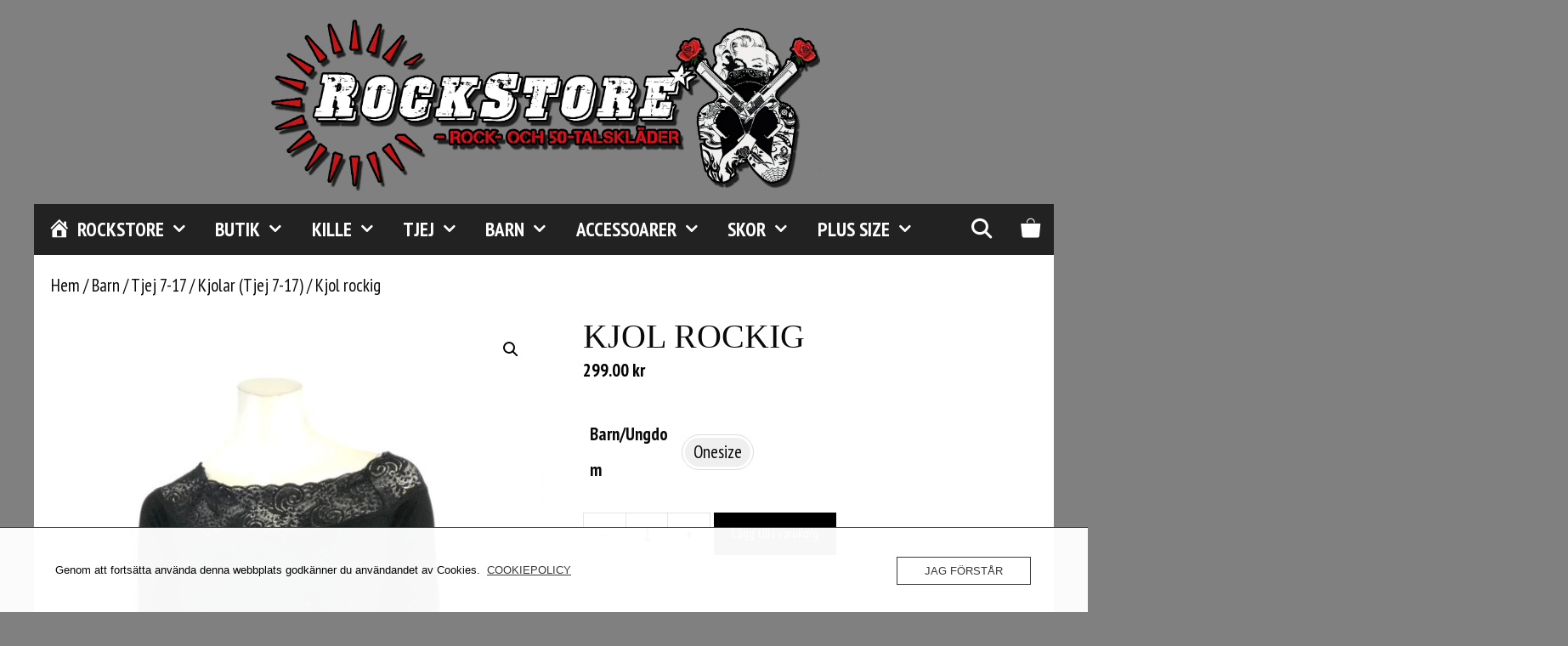

--- FILE ---
content_type: text/html; charset=UTF-8
request_url: https://www.rockstoremora.se/visa/kjol-rockig-7/
body_size: 34883
content:
<!DOCTYPE html>
<html lang="sv-SE">
<head>
	<meta charset="UTF-8">
	<title>Kjol rockig &#8211; ROCKSTORE</title>
<meta name='robots' content='max-image-preview:large' />
<meta name="viewport" content="width=device-width, initial-scale=1"><link rel='dns-prefetch' href='//assets.pinterest.com' />
<link rel='dns-prefetch' href='//capi-automation.s3.us-east-2.amazonaws.com' />
<link rel='dns-prefetch' href='//www.googletagmanager.com' />
<link href='https://fonts.gstatic.com' crossorigin rel='preconnect' />
<link href='https://fonts.googleapis.com' crossorigin rel='preconnect' />
<link rel="alternate" type="application/rss+xml" title="ROCKSTORE &raquo; Webbflöde" href="https://www.rockstoremora.se/feed/" />
<link rel="alternate" type="application/rss+xml" title="ROCKSTORE &raquo; Kommentarsflöde" href="https://www.rockstoremora.se/comments/feed/" />
<link rel="alternate" title="oEmbed (JSON)" type="application/json+oembed" href="https://www.rockstoremora.se/wp-json/oembed/1.0/embed?url=https%3A%2F%2Fwww.rockstoremora.se%2Fvisa%2Fkjol-rockig-7%2F" />
<link rel="alternate" title="oEmbed (XML)" type="text/xml+oembed" href="https://www.rockstoremora.se/wp-json/oembed/1.0/embed?url=https%3A%2F%2Fwww.rockstoremora.se%2Fvisa%2Fkjol-rockig-7%2F&#038;format=xml" />
<style id='wp-img-auto-sizes-contain-inline-css'>
img:is([sizes=auto i],[sizes^="auto," i]){contain-intrinsic-size:3000px 1500px}
/*# sourceURL=wp-img-auto-sizes-contain-inline-css */
</style>
<link rel='stylesheet' id='generate-fonts-css' href='//fonts.googleapis.com/css?family=PT+Sans+Narrow:regular,700|Playfair+Display:regular,italic,700,700italic,900,900italic|Anton:regular' media='all' />
<link rel='stylesheet' id='dashicons-css' href='https://www.rockstoremora.se/wp-includes/css/dashicons.min.css?ver=6.9' media='all' />
<link rel='stylesheet' id='elusive-css' href='https://www.rockstoremora.se/wp-content/plugins/menu-icons/vendor/codeinwp/icon-picker/css/types/elusive.min.css?ver=2.0' media='all' />
<link rel='stylesheet' id='menu-icon-font-awesome-css' href='https://www.rockstoremora.se/wp-content/plugins/menu-icons/css/fontawesome/css/all.min.css?ver=5.15.4' media='all' />
<link rel='stylesheet' id='foundation-icons-css' href='https://www.rockstoremora.se/wp-content/plugins/menu-icons/vendor/codeinwp/icon-picker/css/types/foundation-icons.min.css?ver=3.0' media='all' />
<link rel='stylesheet' id='genericons-css' href='https://www.rockstoremora.se/wp-content/plugins/menu-icons/vendor/codeinwp/icon-picker/css/types/genericons.min.css?ver=3.4' media='all' />
<link rel='stylesheet' id='menu-icons-extra-css' href='https://www.rockstoremora.se/wp-content/plugins/menu-icons/css/extra.min.css?ver=0.13.20' media='all' />
<style id='wp-emoji-styles-inline-css'>

	img.wp-smiley, img.emoji {
		display: inline !important;
		border: none !important;
		box-shadow: none !important;
		height: 1em !important;
		width: 1em !important;
		margin: 0 0.07em !important;
		vertical-align: -0.1em !important;
		background: none !important;
		padding: 0 !important;
	}
/*# sourceURL=wp-emoji-styles-inline-css */
</style>
<style id='wp-block-library-inline-css'>
:root{--wp-block-synced-color:#7a00df;--wp-block-synced-color--rgb:122,0,223;--wp-bound-block-color:var(--wp-block-synced-color);--wp-editor-canvas-background:#ddd;--wp-admin-theme-color:#007cba;--wp-admin-theme-color--rgb:0,124,186;--wp-admin-theme-color-darker-10:#006ba1;--wp-admin-theme-color-darker-10--rgb:0,107,160.5;--wp-admin-theme-color-darker-20:#005a87;--wp-admin-theme-color-darker-20--rgb:0,90,135;--wp-admin-border-width-focus:2px}@media (min-resolution:192dpi){:root{--wp-admin-border-width-focus:1.5px}}.wp-element-button{cursor:pointer}:root .has-very-light-gray-background-color{background-color:#eee}:root .has-very-dark-gray-background-color{background-color:#313131}:root .has-very-light-gray-color{color:#eee}:root .has-very-dark-gray-color{color:#313131}:root .has-vivid-green-cyan-to-vivid-cyan-blue-gradient-background{background:linear-gradient(135deg,#00d084,#0693e3)}:root .has-purple-crush-gradient-background{background:linear-gradient(135deg,#34e2e4,#4721fb 50%,#ab1dfe)}:root .has-hazy-dawn-gradient-background{background:linear-gradient(135deg,#faaca8,#dad0ec)}:root .has-subdued-olive-gradient-background{background:linear-gradient(135deg,#fafae1,#67a671)}:root .has-atomic-cream-gradient-background{background:linear-gradient(135deg,#fdd79a,#004a59)}:root .has-nightshade-gradient-background{background:linear-gradient(135deg,#330968,#31cdcf)}:root .has-midnight-gradient-background{background:linear-gradient(135deg,#020381,#2874fc)}:root{--wp--preset--font-size--normal:16px;--wp--preset--font-size--huge:42px}.has-regular-font-size{font-size:1em}.has-larger-font-size{font-size:2.625em}.has-normal-font-size{font-size:var(--wp--preset--font-size--normal)}.has-huge-font-size{font-size:var(--wp--preset--font-size--huge)}.has-text-align-center{text-align:center}.has-text-align-left{text-align:left}.has-text-align-right{text-align:right}.has-fit-text{white-space:nowrap!important}#end-resizable-editor-section{display:none}.aligncenter{clear:both}.items-justified-left{justify-content:flex-start}.items-justified-center{justify-content:center}.items-justified-right{justify-content:flex-end}.items-justified-space-between{justify-content:space-between}.screen-reader-text{border:0;clip-path:inset(50%);height:1px;margin:-1px;overflow:hidden;padding:0;position:absolute;width:1px;word-wrap:normal!important}.screen-reader-text:focus{background-color:#ddd;clip-path:none;color:#444;display:block;font-size:1em;height:auto;left:5px;line-height:normal;padding:15px 23px 14px;text-decoration:none;top:5px;width:auto;z-index:100000}html :where(.has-border-color){border-style:solid}html :where([style*=border-top-color]){border-top-style:solid}html :where([style*=border-right-color]){border-right-style:solid}html :where([style*=border-bottom-color]){border-bottom-style:solid}html :where([style*=border-left-color]){border-left-style:solid}html :where([style*=border-width]){border-style:solid}html :where([style*=border-top-width]){border-top-style:solid}html :where([style*=border-right-width]){border-right-style:solid}html :where([style*=border-bottom-width]){border-bottom-style:solid}html :where([style*=border-left-width]){border-left-style:solid}html :where(img[class*=wp-image-]){height:auto;max-width:100%}:where(figure){margin:0 0 1em}html :where(.is-position-sticky){--wp-admin--admin-bar--position-offset:var(--wp-admin--admin-bar--height,0px)}@media screen and (max-width:600px){html :where(.is-position-sticky){--wp-admin--admin-bar--position-offset:0px}}

/*# sourceURL=wp-block-library-inline-css */
</style><style id='wp-block-gallery-inline-css'>
.blocks-gallery-grid:not(.has-nested-images),.wp-block-gallery:not(.has-nested-images){display:flex;flex-wrap:wrap;list-style-type:none;margin:0;padding:0}.blocks-gallery-grid:not(.has-nested-images) .blocks-gallery-image,.blocks-gallery-grid:not(.has-nested-images) .blocks-gallery-item,.wp-block-gallery:not(.has-nested-images) .blocks-gallery-image,.wp-block-gallery:not(.has-nested-images) .blocks-gallery-item{display:flex;flex-direction:column;flex-grow:1;justify-content:center;margin:0 1em 1em 0;position:relative;width:calc(50% - 1em)}.blocks-gallery-grid:not(.has-nested-images) .blocks-gallery-image:nth-of-type(2n),.blocks-gallery-grid:not(.has-nested-images) .blocks-gallery-item:nth-of-type(2n),.wp-block-gallery:not(.has-nested-images) .blocks-gallery-image:nth-of-type(2n),.wp-block-gallery:not(.has-nested-images) .blocks-gallery-item:nth-of-type(2n){margin-right:0}.blocks-gallery-grid:not(.has-nested-images) .blocks-gallery-image figure,.blocks-gallery-grid:not(.has-nested-images) .blocks-gallery-item figure,.wp-block-gallery:not(.has-nested-images) .blocks-gallery-image figure,.wp-block-gallery:not(.has-nested-images) .blocks-gallery-item figure{align-items:flex-end;display:flex;height:100%;justify-content:flex-start;margin:0}.blocks-gallery-grid:not(.has-nested-images) .blocks-gallery-image img,.blocks-gallery-grid:not(.has-nested-images) .blocks-gallery-item img,.wp-block-gallery:not(.has-nested-images) .blocks-gallery-image img,.wp-block-gallery:not(.has-nested-images) .blocks-gallery-item img{display:block;height:auto;max-width:100%;width:auto}.blocks-gallery-grid:not(.has-nested-images) .blocks-gallery-image figcaption,.blocks-gallery-grid:not(.has-nested-images) .blocks-gallery-item figcaption,.wp-block-gallery:not(.has-nested-images) .blocks-gallery-image figcaption,.wp-block-gallery:not(.has-nested-images) .blocks-gallery-item figcaption{background:linear-gradient(0deg,#000000b3,#0000004d 70%,#0000);bottom:0;box-sizing:border-box;color:#fff;font-size:.8em;margin:0;max-height:100%;overflow:auto;padding:3em .77em .7em;position:absolute;text-align:center;width:100%;z-index:2}.blocks-gallery-grid:not(.has-nested-images) .blocks-gallery-image figcaption img,.blocks-gallery-grid:not(.has-nested-images) .blocks-gallery-item figcaption img,.wp-block-gallery:not(.has-nested-images) .blocks-gallery-image figcaption img,.wp-block-gallery:not(.has-nested-images) .blocks-gallery-item figcaption img{display:inline}.blocks-gallery-grid:not(.has-nested-images) figcaption,.wp-block-gallery:not(.has-nested-images) figcaption{flex-grow:1}.blocks-gallery-grid:not(.has-nested-images).is-cropped .blocks-gallery-image a,.blocks-gallery-grid:not(.has-nested-images).is-cropped .blocks-gallery-image img,.blocks-gallery-grid:not(.has-nested-images).is-cropped .blocks-gallery-item a,.blocks-gallery-grid:not(.has-nested-images).is-cropped .blocks-gallery-item img,.wp-block-gallery:not(.has-nested-images).is-cropped .blocks-gallery-image a,.wp-block-gallery:not(.has-nested-images).is-cropped .blocks-gallery-image img,.wp-block-gallery:not(.has-nested-images).is-cropped .blocks-gallery-item a,.wp-block-gallery:not(.has-nested-images).is-cropped .blocks-gallery-item img{flex:1;height:100%;object-fit:cover;width:100%}.blocks-gallery-grid:not(.has-nested-images).columns-1 .blocks-gallery-image,.blocks-gallery-grid:not(.has-nested-images).columns-1 .blocks-gallery-item,.wp-block-gallery:not(.has-nested-images).columns-1 .blocks-gallery-image,.wp-block-gallery:not(.has-nested-images).columns-1 .blocks-gallery-item{margin-right:0;width:100%}@media (min-width:600px){.blocks-gallery-grid:not(.has-nested-images).columns-3 .blocks-gallery-image,.blocks-gallery-grid:not(.has-nested-images).columns-3 .blocks-gallery-item,.wp-block-gallery:not(.has-nested-images).columns-3 .blocks-gallery-image,.wp-block-gallery:not(.has-nested-images).columns-3 .blocks-gallery-item{margin-right:1em;width:calc(33.33333% - .66667em)}.blocks-gallery-grid:not(.has-nested-images).columns-4 .blocks-gallery-image,.blocks-gallery-grid:not(.has-nested-images).columns-4 .blocks-gallery-item,.wp-block-gallery:not(.has-nested-images).columns-4 .blocks-gallery-image,.wp-block-gallery:not(.has-nested-images).columns-4 .blocks-gallery-item{margin-right:1em;width:calc(25% - .75em)}.blocks-gallery-grid:not(.has-nested-images).columns-5 .blocks-gallery-image,.blocks-gallery-grid:not(.has-nested-images).columns-5 .blocks-gallery-item,.wp-block-gallery:not(.has-nested-images).columns-5 .blocks-gallery-image,.wp-block-gallery:not(.has-nested-images).columns-5 .blocks-gallery-item{margin-right:1em;width:calc(20% - .8em)}.blocks-gallery-grid:not(.has-nested-images).columns-6 .blocks-gallery-image,.blocks-gallery-grid:not(.has-nested-images).columns-6 .blocks-gallery-item,.wp-block-gallery:not(.has-nested-images).columns-6 .blocks-gallery-image,.wp-block-gallery:not(.has-nested-images).columns-6 .blocks-gallery-item{margin-right:1em;width:calc(16.66667% - .83333em)}.blocks-gallery-grid:not(.has-nested-images).columns-7 .blocks-gallery-image,.blocks-gallery-grid:not(.has-nested-images).columns-7 .blocks-gallery-item,.wp-block-gallery:not(.has-nested-images).columns-7 .blocks-gallery-image,.wp-block-gallery:not(.has-nested-images).columns-7 .blocks-gallery-item{margin-right:1em;width:calc(14.28571% - .85714em)}.blocks-gallery-grid:not(.has-nested-images).columns-8 .blocks-gallery-image,.blocks-gallery-grid:not(.has-nested-images).columns-8 .blocks-gallery-item,.wp-block-gallery:not(.has-nested-images).columns-8 .blocks-gallery-image,.wp-block-gallery:not(.has-nested-images).columns-8 .blocks-gallery-item{margin-right:1em;width:calc(12.5% - .875em)}.blocks-gallery-grid:not(.has-nested-images).columns-1 .blocks-gallery-image:nth-of-type(1n),.blocks-gallery-grid:not(.has-nested-images).columns-1 .blocks-gallery-item:nth-of-type(1n),.blocks-gallery-grid:not(.has-nested-images).columns-2 .blocks-gallery-image:nth-of-type(2n),.blocks-gallery-grid:not(.has-nested-images).columns-2 .blocks-gallery-item:nth-of-type(2n),.blocks-gallery-grid:not(.has-nested-images).columns-3 .blocks-gallery-image:nth-of-type(3n),.blocks-gallery-grid:not(.has-nested-images).columns-3 .blocks-gallery-item:nth-of-type(3n),.blocks-gallery-grid:not(.has-nested-images).columns-4 .blocks-gallery-image:nth-of-type(4n),.blocks-gallery-grid:not(.has-nested-images).columns-4 .blocks-gallery-item:nth-of-type(4n),.blocks-gallery-grid:not(.has-nested-images).columns-5 .blocks-gallery-image:nth-of-type(5n),.blocks-gallery-grid:not(.has-nested-images).columns-5 .blocks-gallery-item:nth-of-type(5n),.blocks-gallery-grid:not(.has-nested-images).columns-6 .blocks-gallery-image:nth-of-type(6n),.blocks-gallery-grid:not(.has-nested-images).columns-6 .blocks-gallery-item:nth-of-type(6n),.blocks-gallery-grid:not(.has-nested-images).columns-7 .blocks-gallery-image:nth-of-type(7n),.blocks-gallery-grid:not(.has-nested-images).columns-7 .blocks-gallery-item:nth-of-type(7n),.blocks-gallery-grid:not(.has-nested-images).columns-8 .blocks-gallery-image:nth-of-type(8n),.blocks-gallery-grid:not(.has-nested-images).columns-8 .blocks-gallery-item:nth-of-type(8n),.wp-block-gallery:not(.has-nested-images).columns-1 .blocks-gallery-image:nth-of-type(1n),.wp-block-gallery:not(.has-nested-images).columns-1 .blocks-gallery-item:nth-of-type(1n),.wp-block-gallery:not(.has-nested-images).columns-2 .blocks-gallery-image:nth-of-type(2n),.wp-block-gallery:not(.has-nested-images).columns-2 .blocks-gallery-item:nth-of-type(2n),.wp-block-gallery:not(.has-nested-images).columns-3 .blocks-gallery-image:nth-of-type(3n),.wp-block-gallery:not(.has-nested-images).columns-3 .blocks-gallery-item:nth-of-type(3n),.wp-block-gallery:not(.has-nested-images).columns-4 .blocks-gallery-image:nth-of-type(4n),.wp-block-gallery:not(.has-nested-images).columns-4 .blocks-gallery-item:nth-of-type(4n),.wp-block-gallery:not(.has-nested-images).columns-5 .blocks-gallery-image:nth-of-type(5n),.wp-block-gallery:not(.has-nested-images).columns-5 .blocks-gallery-item:nth-of-type(5n),.wp-block-gallery:not(.has-nested-images).columns-6 .blocks-gallery-image:nth-of-type(6n),.wp-block-gallery:not(.has-nested-images).columns-6 .blocks-gallery-item:nth-of-type(6n),.wp-block-gallery:not(.has-nested-images).columns-7 .blocks-gallery-image:nth-of-type(7n),.wp-block-gallery:not(.has-nested-images).columns-7 .blocks-gallery-item:nth-of-type(7n),.wp-block-gallery:not(.has-nested-images).columns-8 .blocks-gallery-image:nth-of-type(8n),.wp-block-gallery:not(.has-nested-images).columns-8 .blocks-gallery-item:nth-of-type(8n){margin-right:0}}.blocks-gallery-grid:not(.has-nested-images) .blocks-gallery-image:last-child,.blocks-gallery-grid:not(.has-nested-images) .blocks-gallery-item:last-child,.wp-block-gallery:not(.has-nested-images) .blocks-gallery-image:last-child,.wp-block-gallery:not(.has-nested-images) .blocks-gallery-item:last-child{margin-right:0}.blocks-gallery-grid:not(.has-nested-images).alignleft,.blocks-gallery-grid:not(.has-nested-images).alignright,.wp-block-gallery:not(.has-nested-images).alignleft,.wp-block-gallery:not(.has-nested-images).alignright{max-width:420px;width:100%}.blocks-gallery-grid:not(.has-nested-images).aligncenter .blocks-gallery-item figure,.wp-block-gallery:not(.has-nested-images).aligncenter .blocks-gallery-item figure{justify-content:center}.wp-block-gallery:not(.is-cropped) .blocks-gallery-item{align-self:flex-start}figure.wp-block-gallery.has-nested-images{align-items:normal}.wp-block-gallery.has-nested-images figure.wp-block-image:not(#individual-image){margin:0;width:calc(50% - var(--wp--style--unstable-gallery-gap, 16px)/2)}.wp-block-gallery.has-nested-images figure.wp-block-image{box-sizing:border-box;display:flex;flex-direction:column;flex-grow:1;justify-content:center;max-width:100%;position:relative}.wp-block-gallery.has-nested-images figure.wp-block-image>a,.wp-block-gallery.has-nested-images figure.wp-block-image>div{flex-direction:column;flex-grow:1;margin:0}.wp-block-gallery.has-nested-images figure.wp-block-image img{display:block;height:auto;max-width:100%!important;width:auto}.wp-block-gallery.has-nested-images figure.wp-block-image figcaption,.wp-block-gallery.has-nested-images figure.wp-block-image:has(figcaption):before{bottom:0;left:0;max-height:100%;position:absolute;right:0}.wp-block-gallery.has-nested-images figure.wp-block-image:has(figcaption):before{backdrop-filter:blur(3px);content:"";height:100%;-webkit-mask-image:linear-gradient(0deg,#000 20%,#0000);mask-image:linear-gradient(0deg,#000 20%,#0000);max-height:40%;pointer-events:none}.wp-block-gallery.has-nested-images figure.wp-block-image figcaption{box-sizing:border-box;color:#fff;font-size:13px;margin:0;overflow:auto;padding:1em;text-align:center;text-shadow:0 0 1.5px #000}.wp-block-gallery.has-nested-images figure.wp-block-image figcaption::-webkit-scrollbar{height:12px;width:12px}.wp-block-gallery.has-nested-images figure.wp-block-image figcaption::-webkit-scrollbar-track{background-color:initial}.wp-block-gallery.has-nested-images figure.wp-block-image figcaption::-webkit-scrollbar-thumb{background-clip:padding-box;background-color:initial;border:3px solid #0000;border-radius:8px}.wp-block-gallery.has-nested-images figure.wp-block-image figcaption:focus-within::-webkit-scrollbar-thumb,.wp-block-gallery.has-nested-images figure.wp-block-image figcaption:focus::-webkit-scrollbar-thumb,.wp-block-gallery.has-nested-images figure.wp-block-image figcaption:hover::-webkit-scrollbar-thumb{background-color:#fffc}.wp-block-gallery.has-nested-images figure.wp-block-image figcaption{scrollbar-color:#0000 #0000;scrollbar-gutter:stable both-edges;scrollbar-width:thin}.wp-block-gallery.has-nested-images figure.wp-block-image figcaption:focus,.wp-block-gallery.has-nested-images figure.wp-block-image figcaption:focus-within,.wp-block-gallery.has-nested-images figure.wp-block-image figcaption:hover{scrollbar-color:#fffc #0000}.wp-block-gallery.has-nested-images figure.wp-block-image figcaption{will-change:transform}@media (hover:none){.wp-block-gallery.has-nested-images figure.wp-block-image figcaption{scrollbar-color:#fffc #0000}}.wp-block-gallery.has-nested-images figure.wp-block-image figcaption{background:linear-gradient(0deg,#0006,#0000)}.wp-block-gallery.has-nested-images figure.wp-block-image figcaption img{display:inline}.wp-block-gallery.has-nested-images figure.wp-block-image figcaption a{color:inherit}.wp-block-gallery.has-nested-images figure.wp-block-image.has-custom-border img{box-sizing:border-box}.wp-block-gallery.has-nested-images figure.wp-block-image.has-custom-border>a,.wp-block-gallery.has-nested-images figure.wp-block-image.has-custom-border>div,.wp-block-gallery.has-nested-images figure.wp-block-image.is-style-rounded>a,.wp-block-gallery.has-nested-images figure.wp-block-image.is-style-rounded>div{flex:1 1 auto}.wp-block-gallery.has-nested-images figure.wp-block-image.has-custom-border figcaption,.wp-block-gallery.has-nested-images figure.wp-block-image.is-style-rounded figcaption{background:none;color:inherit;flex:initial;margin:0;padding:10px 10px 9px;position:relative;text-shadow:none}.wp-block-gallery.has-nested-images figure.wp-block-image.has-custom-border:before,.wp-block-gallery.has-nested-images figure.wp-block-image.is-style-rounded:before{content:none}.wp-block-gallery.has-nested-images figcaption{flex-basis:100%;flex-grow:1;text-align:center}.wp-block-gallery.has-nested-images:not(.is-cropped) figure.wp-block-image:not(#individual-image){margin-bottom:auto;margin-top:0}.wp-block-gallery.has-nested-images.is-cropped figure.wp-block-image:not(#individual-image){align-self:inherit}.wp-block-gallery.has-nested-images.is-cropped figure.wp-block-image:not(#individual-image)>a,.wp-block-gallery.has-nested-images.is-cropped figure.wp-block-image:not(#individual-image)>div:not(.components-drop-zone){display:flex}.wp-block-gallery.has-nested-images.is-cropped figure.wp-block-image:not(#individual-image) a,.wp-block-gallery.has-nested-images.is-cropped figure.wp-block-image:not(#individual-image) img{flex:1 0 0%;height:100%;object-fit:cover;width:100%}.wp-block-gallery.has-nested-images.columns-1 figure.wp-block-image:not(#individual-image){width:100%}@media (min-width:600px){.wp-block-gallery.has-nested-images.columns-3 figure.wp-block-image:not(#individual-image){width:calc(33.33333% - var(--wp--style--unstable-gallery-gap, 16px)*.66667)}.wp-block-gallery.has-nested-images.columns-4 figure.wp-block-image:not(#individual-image){width:calc(25% - var(--wp--style--unstable-gallery-gap, 16px)*.75)}.wp-block-gallery.has-nested-images.columns-5 figure.wp-block-image:not(#individual-image){width:calc(20% - var(--wp--style--unstable-gallery-gap, 16px)*.8)}.wp-block-gallery.has-nested-images.columns-6 figure.wp-block-image:not(#individual-image){width:calc(16.66667% - var(--wp--style--unstable-gallery-gap, 16px)*.83333)}.wp-block-gallery.has-nested-images.columns-7 figure.wp-block-image:not(#individual-image){width:calc(14.28571% - var(--wp--style--unstable-gallery-gap, 16px)*.85714)}.wp-block-gallery.has-nested-images.columns-8 figure.wp-block-image:not(#individual-image){width:calc(12.5% - var(--wp--style--unstable-gallery-gap, 16px)*.875)}.wp-block-gallery.has-nested-images.columns-default figure.wp-block-image:not(#individual-image){width:calc(33.33% - var(--wp--style--unstable-gallery-gap, 16px)*.66667)}.wp-block-gallery.has-nested-images.columns-default figure.wp-block-image:not(#individual-image):first-child:nth-last-child(2),.wp-block-gallery.has-nested-images.columns-default figure.wp-block-image:not(#individual-image):first-child:nth-last-child(2)~figure.wp-block-image:not(#individual-image){width:calc(50% - var(--wp--style--unstable-gallery-gap, 16px)*.5)}.wp-block-gallery.has-nested-images.columns-default figure.wp-block-image:not(#individual-image):first-child:last-child{width:100%}}.wp-block-gallery.has-nested-images.alignleft,.wp-block-gallery.has-nested-images.alignright{max-width:420px;width:100%}.wp-block-gallery.has-nested-images.aligncenter{justify-content:center}
/*# sourceURL=https://www.rockstoremora.se/wp-includes/blocks/gallery/style.min.css */
</style>
<style id='wp-block-image-inline-css'>
.wp-block-image>a,.wp-block-image>figure>a{display:inline-block}.wp-block-image img{box-sizing:border-box;height:auto;max-width:100%;vertical-align:bottom}@media not (prefers-reduced-motion){.wp-block-image img.hide{visibility:hidden}.wp-block-image img.show{animation:show-content-image .4s}}.wp-block-image[style*=border-radius] img,.wp-block-image[style*=border-radius]>a{border-radius:inherit}.wp-block-image.has-custom-border img{box-sizing:border-box}.wp-block-image.aligncenter{text-align:center}.wp-block-image.alignfull>a,.wp-block-image.alignwide>a{width:100%}.wp-block-image.alignfull img,.wp-block-image.alignwide img{height:auto;width:100%}.wp-block-image .aligncenter,.wp-block-image .alignleft,.wp-block-image .alignright,.wp-block-image.aligncenter,.wp-block-image.alignleft,.wp-block-image.alignright{display:table}.wp-block-image .aligncenter>figcaption,.wp-block-image .alignleft>figcaption,.wp-block-image .alignright>figcaption,.wp-block-image.aligncenter>figcaption,.wp-block-image.alignleft>figcaption,.wp-block-image.alignright>figcaption{caption-side:bottom;display:table-caption}.wp-block-image .alignleft{float:left;margin:.5em 1em .5em 0}.wp-block-image .alignright{float:right;margin:.5em 0 .5em 1em}.wp-block-image .aligncenter{margin-left:auto;margin-right:auto}.wp-block-image :where(figcaption){margin-bottom:1em;margin-top:.5em}.wp-block-image.is-style-circle-mask img{border-radius:9999px}@supports ((-webkit-mask-image:none) or (mask-image:none)) or (-webkit-mask-image:none){.wp-block-image.is-style-circle-mask img{border-radius:0;-webkit-mask-image:url('data:image/svg+xml;utf8,<svg viewBox="0 0 100 100" xmlns="http://www.w3.org/2000/svg"><circle cx="50" cy="50" r="50"/></svg>');mask-image:url('data:image/svg+xml;utf8,<svg viewBox="0 0 100 100" xmlns="http://www.w3.org/2000/svg"><circle cx="50" cy="50" r="50"/></svg>');mask-mode:alpha;-webkit-mask-position:center;mask-position:center;-webkit-mask-repeat:no-repeat;mask-repeat:no-repeat;-webkit-mask-size:contain;mask-size:contain}}:root :where(.wp-block-image.is-style-rounded img,.wp-block-image .is-style-rounded img){border-radius:9999px}.wp-block-image figure{margin:0}.wp-lightbox-container{display:flex;flex-direction:column;position:relative}.wp-lightbox-container img{cursor:zoom-in}.wp-lightbox-container img:hover+button{opacity:1}.wp-lightbox-container button{align-items:center;backdrop-filter:blur(16px) saturate(180%);background-color:#5a5a5a40;border:none;border-radius:4px;cursor:zoom-in;display:flex;height:20px;justify-content:center;opacity:0;padding:0;position:absolute;right:16px;text-align:center;top:16px;width:20px;z-index:100}@media not (prefers-reduced-motion){.wp-lightbox-container button{transition:opacity .2s ease}}.wp-lightbox-container button:focus-visible{outline:3px auto #5a5a5a40;outline:3px auto -webkit-focus-ring-color;outline-offset:3px}.wp-lightbox-container button:hover{cursor:pointer;opacity:1}.wp-lightbox-container button:focus{opacity:1}.wp-lightbox-container button:focus,.wp-lightbox-container button:hover,.wp-lightbox-container button:not(:hover):not(:active):not(.has-background){background-color:#5a5a5a40;border:none}.wp-lightbox-overlay{box-sizing:border-box;cursor:zoom-out;height:100vh;left:0;overflow:hidden;position:fixed;top:0;visibility:hidden;width:100%;z-index:100000}.wp-lightbox-overlay .close-button{align-items:center;cursor:pointer;display:flex;justify-content:center;min-height:40px;min-width:40px;padding:0;position:absolute;right:calc(env(safe-area-inset-right) + 16px);top:calc(env(safe-area-inset-top) + 16px);z-index:5000000}.wp-lightbox-overlay .close-button:focus,.wp-lightbox-overlay .close-button:hover,.wp-lightbox-overlay .close-button:not(:hover):not(:active):not(.has-background){background:none;border:none}.wp-lightbox-overlay .lightbox-image-container{height:var(--wp--lightbox-container-height);left:50%;overflow:hidden;position:absolute;top:50%;transform:translate(-50%,-50%);transform-origin:top left;width:var(--wp--lightbox-container-width);z-index:9999999999}.wp-lightbox-overlay .wp-block-image{align-items:center;box-sizing:border-box;display:flex;height:100%;justify-content:center;margin:0;position:relative;transform-origin:0 0;width:100%;z-index:3000000}.wp-lightbox-overlay .wp-block-image img{height:var(--wp--lightbox-image-height);min-height:var(--wp--lightbox-image-height);min-width:var(--wp--lightbox-image-width);width:var(--wp--lightbox-image-width)}.wp-lightbox-overlay .wp-block-image figcaption{display:none}.wp-lightbox-overlay button{background:none;border:none}.wp-lightbox-overlay .scrim{background-color:#fff;height:100%;opacity:.9;position:absolute;width:100%;z-index:2000000}.wp-lightbox-overlay.active{visibility:visible}@media not (prefers-reduced-motion){.wp-lightbox-overlay.active{animation:turn-on-visibility .25s both}.wp-lightbox-overlay.active img{animation:turn-on-visibility .35s both}.wp-lightbox-overlay.show-closing-animation:not(.active){animation:turn-off-visibility .35s both}.wp-lightbox-overlay.show-closing-animation:not(.active) img{animation:turn-off-visibility .25s both}.wp-lightbox-overlay.zoom.active{animation:none;opacity:1;visibility:visible}.wp-lightbox-overlay.zoom.active .lightbox-image-container{animation:lightbox-zoom-in .4s}.wp-lightbox-overlay.zoom.active .lightbox-image-container img{animation:none}.wp-lightbox-overlay.zoom.active .scrim{animation:turn-on-visibility .4s forwards}.wp-lightbox-overlay.zoom.show-closing-animation:not(.active){animation:none}.wp-lightbox-overlay.zoom.show-closing-animation:not(.active) .lightbox-image-container{animation:lightbox-zoom-out .4s}.wp-lightbox-overlay.zoom.show-closing-animation:not(.active) .lightbox-image-container img{animation:none}.wp-lightbox-overlay.zoom.show-closing-animation:not(.active) .scrim{animation:turn-off-visibility .4s forwards}}@keyframes show-content-image{0%{visibility:hidden}99%{visibility:hidden}to{visibility:visible}}@keyframes turn-on-visibility{0%{opacity:0}to{opacity:1}}@keyframes turn-off-visibility{0%{opacity:1;visibility:visible}99%{opacity:0;visibility:visible}to{opacity:0;visibility:hidden}}@keyframes lightbox-zoom-in{0%{transform:translate(calc((-100vw + var(--wp--lightbox-scrollbar-width))/2 + var(--wp--lightbox-initial-left-position)),calc(-50vh + var(--wp--lightbox-initial-top-position))) scale(var(--wp--lightbox-scale))}to{transform:translate(-50%,-50%) scale(1)}}@keyframes lightbox-zoom-out{0%{transform:translate(-50%,-50%) scale(1);visibility:visible}99%{visibility:visible}to{transform:translate(calc((-100vw + var(--wp--lightbox-scrollbar-width))/2 + var(--wp--lightbox-initial-left-position)),calc(-50vh + var(--wp--lightbox-initial-top-position))) scale(var(--wp--lightbox-scale));visibility:hidden}}
/*# sourceURL=https://www.rockstoremora.se/wp-includes/blocks/image/style.min.css */
</style>
<link rel='stylesheet' id='wc-blocks-style-css' href='https://www.rockstoremora.se/wp-content/plugins/woocommerce/assets/client/blocks/wc-blocks.css?ver=wc-10.4.3' media='all' />
<style id='global-styles-inline-css'>
:root{--wp--preset--aspect-ratio--square: 1;--wp--preset--aspect-ratio--4-3: 4/3;--wp--preset--aspect-ratio--3-4: 3/4;--wp--preset--aspect-ratio--3-2: 3/2;--wp--preset--aspect-ratio--2-3: 2/3;--wp--preset--aspect-ratio--16-9: 16/9;--wp--preset--aspect-ratio--9-16: 9/16;--wp--preset--color--black: #000000;--wp--preset--color--cyan-bluish-gray: #abb8c3;--wp--preset--color--white: #ffffff;--wp--preset--color--pale-pink: #f78da7;--wp--preset--color--vivid-red: #cf2e2e;--wp--preset--color--luminous-vivid-orange: #ff6900;--wp--preset--color--luminous-vivid-amber: #fcb900;--wp--preset--color--light-green-cyan: #7bdcb5;--wp--preset--color--vivid-green-cyan: #00d084;--wp--preset--color--pale-cyan-blue: #8ed1fc;--wp--preset--color--vivid-cyan-blue: #0693e3;--wp--preset--color--vivid-purple: #9b51e0;--wp--preset--color--contrast: var(--contrast);--wp--preset--color--contrast-2: var(--contrast-2);--wp--preset--color--contrast-3: var(--contrast-3);--wp--preset--color--base: var(--base);--wp--preset--color--base-2: var(--base-2);--wp--preset--color--base-3: var(--base-3);--wp--preset--color--rd: var(--rd);--wp--preset--gradient--vivid-cyan-blue-to-vivid-purple: linear-gradient(135deg,rgb(6,147,227) 0%,rgb(155,81,224) 100%);--wp--preset--gradient--light-green-cyan-to-vivid-green-cyan: linear-gradient(135deg,rgb(122,220,180) 0%,rgb(0,208,130) 100%);--wp--preset--gradient--luminous-vivid-amber-to-luminous-vivid-orange: linear-gradient(135deg,rgb(252,185,0) 0%,rgb(255,105,0) 100%);--wp--preset--gradient--luminous-vivid-orange-to-vivid-red: linear-gradient(135deg,rgb(255,105,0) 0%,rgb(207,46,46) 100%);--wp--preset--gradient--very-light-gray-to-cyan-bluish-gray: linear-gradient(135deg,rgb(238,238,238) 0%,rgb(169,184,195) 100%);--wp--preset--gradient--cool-to-warm-spectrum: linear-gradient(135deg,rgb(74,234,220) 0%,rgb(151,120,209) 20%,rgb(207,42,186) 40%,rgb(238,44,130) 60%,rgb(251,105,98) 80%,rgb(254,248,76) 100%);--wp--preset--gradient--blush-light-purple: linear-gradient(135deg,rgb(255,206,236) 0%,rgb(152,150,240) 100%);--wp--preset--gradient--blush-bordeaux: linear-gradient(135deg,rgb(254,205,165) 0%,rgb(254,45,45) 50%,rgb(107,0,62) 100%);--wp--preset--gradient--luminous-dusk: linear-gradient(135deg,rgb(255,203,112) 0%,rgb(199,81,192) 50%,rgb(65,88,208) 100%);--wp--preset--gradient--pale-ocean: linear-gradient(135deg,rgb(255,245,203) 0%,rgb(182,227,212) 50%,rgb(51,167,181) 100%);--wp--preset--gradient--electric-grass: linear-gradient(135deg,rgb(202,248,128) 0%,rgb(113,206,126) 100%);--wp--preset--gradient--midnight: linear-gradient(135deg,rgb(2,3,129) 0%,rgb(40,116,252) 100%);--wp--preset--font-size--small: 13px;--wp--preset--font-size--medium: 20px;--wp--preset--font-size--large: 36px;--wp--preset--font-size--x-large: 42px;--wp--preset--spacing--20: 0.44rem;--wp--preset--spacing--30: 0.67rem;--wp--preset--spacing--40: 1rem;--wp--preset--spacing--50: 1.5rem;--wp--preset--spacing--60: 2.25rem;--wp--preset--spacing--70: 3.38rem;--wp--preset--spacing--80: 5.06rem;--wp--preset--shadow--natural: 6px 6px 9px rgba(0, 0, 0, 0.2);--wp--preset--shadow--deep: 12px 12px 50px rgba(0, 0, 0, 0.4);--wp--preset--shadow--sharp: 6px 6px 0px rgba(0, 0, 0, 0.2);--wp--preset--shadow--outlined: 6px 6px 0px -3px rgb(255, 255, 255), 6px 6px rgb(0, 0, 0);--wp--preset--shadow--crisp: 6px 6px 0px rgb(0, 0, 0);}:where(.is-layout-flex){gap: 0.5em;}:where(.is-layout-grid){gap: 0.5em;}body .is-layout-flex{display: flex;}.is-layout-flex{flex-wrap: wrap;align-items: center;}.is-layout-flex > :is(*, div){margin: 0;}body .is-layout-grid{display: grid;}.is-layout-grid > :is(*, div){margin: 0;}:where(.wp-block-columns.is-layout-flex){gap: 2em;}:where(.wp-block-columns.is-layout-grid){gap: 2em;}:where(.wp-block-post-template.is-layout-flex){gap: 1.25em;}:where(.wp-block-post-template.is-layout-grid){gap: 1.25em;}.has-black-color{color: var(--wp--preset--color--black) !important;}.has-cyan-bluish-gray-color{color: var(--wp--preset--color--cyan-bluish-gray) !important;}.has-white-color{color: var(--wp--preset--color--white) !important;}.has-pale-pink-color{color: var(--wp--preset--color--pale-pink) !important;}.has-vivid-red-color{color: var(--wp--preset--color--vivid-red) !important;}.has-luminous-vivid-orange-color{color: var(--wp--preset--color--luminous-vivid-orange) !important;}.has-luminous-vivid-amber-color{color: var(--wp--preset--color--luminous-vivid-amber) !important;}.has-light-green-cyan-color{color: var(--wp--preset--color--light-green-cyan) !important;}.has-vivid-green-cyan-color{color: var(--wp--preset--color--vivid-green-cyan) !important;}.has-pale-cyan-blue-color{color: var(--wp--preset--color--pale-cyan-blue) !important;}.has-vivid-cyan-blue-color{color: var(--wp--preset--color--vivid-cyan-blue) !important;}.has-vivid-purple-color{color: var(--wp--preset--color--vivid-purple) !important;}.has-black-background-color{background-color: var(--wp--preset--color--black) !important;}.has-cyan-bluish-gray-background-color{background-color: var(--wp--preset--color--cyan-bluish-gray) !important;}.has-white-background-color{background-color: var(--wp--preset--color--white) !important;}.has-pale-pink-background-color{background-color: var(--wp--preset--color--pale-pink) !important;}.has-vivid-red-background-color{background-color: var(--wp--preset--color--vivid-red) !important;}.has-luminous-vivid-orange-background-color{background-color: var(--wp--preset--color--luminous-vivid-orange) !important;}.has-luminous-vivid-amber-background-color{background-color: var(--wp--preset--color--luminous-vivid-amber) !important;}.has-light-green-cyan-background-color{background-color: var(--wp--preset--color--light-green-cyan) !important;}.has-vivid-green-cyan-background-color{background-color: var(--wp--preset--color--vivid-green-cyan) !important;}.has-pale-cyan-blue-background-color{background-color: var(--wp--preset--color--pale-cyan-blue) !important;}.has-vivid-cyan-blue-background-color{background-color: var(--wp--preset--color--vivid-cyan-blue) !important;}.has-vivid-purple-background-color{background-color: var(--wp--preset--color--vivid-purple) !important;}.has-black-border-color{border-color: var(--wp--preset--color--black) !important;}.has-cyan-bluish-gray-border-color{border-color: var(--wp--preset--color--cyan-bluish-gray) !important;}.has-white-border-color{border-color: var(--wp--preset--color--white) !important;}.has-pale-pink-border-color{border-color: var(--wp--preset--color--pale-pink) !important;}.has-vivid-red-border-color{border-color: var(--wp--preset--color--vivid-red) !important;}.has-luminous-vivid-orange-border-color{border-color: var(--wp--preset--color--luminous-vivid-orange) !important;}.has-luminous-vivid-amber-border-color{border-color: var(--wp--preset--color--luminous-vivid-amber) !important;}.has-light-green-cyan-border-color{border-color: var(--wp--preset--color--light-green-cyan) !important;}.has-vivid-green-cyan-border-color{border-color: var(--wp--preset--color--vivid-green-cyan) !important;}.has-pale-cyan-blue-border-color{border-color: var(--wp--preset--color--pale-cyan-blue) !important;}.has-vivid-cyan-blue-border-color{border-color: var(--wp--preset--color--vivid-cyan-blue) !important;}.has-vivid-purple-border-color{border-color: var(--wp--preset--color--vivid-purple) !important;}.has-vivid-cyan-blue-to-vivid-purple-gradient-background{background: var(--wp--preset--gradient--vivid-cyan-blue-to-vivid-purple) !important;}.has-light-green-cyan-to-vivid-green-cyan-gradient-background{background: var(--wp--preset--gradient--light-green-cyan-to-vivid-green-cyan) !important;}.has-luminous-vivid-amber-to-luminous-vivid-orange-gradient-background{background: var(--wp--preset--gradient--luminous-vivid-amber-to-luminous-vivid-orange) !important;}.has-luminous-vivid-orange-to-vivid-red-gradient-background{background: var(--wp--preset--gradient--luminous-vivid-orange-to-vivid-red) !important;}.has-very-light-gray-to-cyan-bluish-gray-gradient-background{background: var(--wp--preset--gradient--very-light-gray-to-cyan-bluish-gray) !important;}.has-cool-to-warm-spectrum-gradient-background{background: var(--wp--preset--gradient--cool-to-warm-spectrum) !important;}.has-blush-light-purple-gradient-background{background: var(--wp--preset--gradient--blush-light-purple) !important;}.has-blush-bordeaux-gradient-background{background: var(--wp--preset--gradient--blush-bordeaux) !important;}.has-luminous-dusk-gradient-background{background: var(--wp--preset--gradient--luminous-dusk) !important;}.has-pale-ocean-gradient-background{background: var(--wp--preset--gradient--pale-ocean) !important;}.has-electric-grass-gradient-background{background: var(--wp--preset--gradient--electric-grass) !important;}.has-midnight-gradient-background{background: var(--wp--preset--gradient--midnight) !important;}.has-small-font-size{font-size: var(--wp--preset--font-size--small) !important;}.has-medium-font-size{font-size: var(--wp--preset--font-size--medium) !important;}.has-large-font-size{font-size: var(--wp--preset--font-size--large) !important;}.has-x-large-font-size{font-size: var(--wp--preset--font-size--x-large) !important;}
/*# sourceURL=global-styles-inline-css */
</style>
<style id='core-block-supports-inline-css'>
.wp-block-gallery.wp-block-gallery-1{--wp--style--unstable-gallery-gap:var( --wp--style--gallery-gap-default, var( --gallery-block--gutter-size, var( --wp--style--block-gap, 0.5em ) ) );gap:var( --wp--style--gallery-gap-default, var( --gallery-block--gutter-size, var( --wp--style--block-gap, 0.5em ) ) );}.wp-block-gallery.wp-block-gallery-2{--wp--style--unstable-gallery-gap:var( --wp--style--gallery-gap-default, var( --gallery-block--gutter-size, var( --wp--style--block-gap, 0.5em ) ) );gap:var( --wp--style--gallery-gap-default, var( --gallery-block--gutter-size, var( --wp--style--block-gap, 0.5em ) ) );}
/*# sourceURL=core-block-supports-inline-css */
</style>

<style id='classic-theme-styles-inline-css'>
/*! This file is auto-generated */
.wp-block-button__link{color:#fff;background-color:#32373c;border-radius:9999px;box-shadow:none;text-decoration:none;padding:calc(.667em + 2px) calc(1.333em + 2px);font-size:1.125em}.wp-block-file__button{background:#32373c;color:#fff;text-decoration:none}
/*# sourceURL=/wp-includes/css/classic-themes.min.css */
</style>
<link rel='stylesheet' id='contact-form-7-css' href='https://www.rockstoremora.se/wp-content/plugins/contact-form-7/includes/css/styles.css?ver=6.1.4' media='all' />
<link rel='stylesheet' id='oc_cb_css_fr-css' href='https://www.rockstoremora.se/wp-content/plugins/onecom-themes-plugins/assets/min-css/cookie-banner-frontend.min.css?ver=5.0.1' media='all' />
<link rel='stylesheet' id='photoswipe-css' href='https://www.rockstoremora.se/wp-content/plugins/woocommerce/assets/css/photoswipe/photoswipe.min.css?ver=10.4.3' media='all' />
<link rel='stylesheet' id='photoswipe-default-skin-css' href='https://www.rockstoremora.se/wp-content/plugins/woocommerce/assets/css/photoswipe/default-skin/default-skin.min.css?ver=10.4.3' media='all' />
<link rel='stylesheet' id='woocommerce-layout-css' href='https://www.rockstoremora.se/wp-content/plugins/woocommerce/assets/css/woocommerce-layout.css?ver=10.4.3' media='all' />
<link rel='stylesheet' id='woocommerce-smallscreen-css' href='https://www.rockstoremora.se/wp-content/plugins/woocommerce/assets/css/woocommerce-smallscreen.css?ver=10.4.3' media='only screen and (max-width: 768px)' />
<link rel='stylesheet' id='woocommerce-general-css' href='https://www.rockstoremora.se/wp-content/plugins/woocommerce/assets/css/woocommerce.css?ver=10.4.3' media='all' />
<style id='woocommerce-inline-inline-css'>
.woocommerce form .form-row .required { visibility: visible; }
/*# sourceURL=woocommerce-inline-inline-css */
</style>
<link rel='stylesheet' id='pinterest-for-woocommerce-pins-css' href='//www.rockstoremora.se/wp-content/plugins/pinterest-for-woocommerce/assets/css/frontend/pinterest-for-woocommerce-pins.min.css?ver=1.4.23' media='all' />
<link rel='stylesheet' id='wppopups-base-css' href='https://www.rockstoremora.se/wp-content/plugins/wp-popups-lite/src/assets/css/wppopups-base.css?ver=2.2.0.3' media='all' />
<link rel='stylesheet' id='wpcvs-frontend-css' href='https://www.rockstoremora.se/wp-content/plugins/wpc-variation-swatches/assets/css/frontend.css?ver=4.3.4' media='all' />
<link rel='stylesheet' id='generate-style-grid-css' href='https://www.rockstoremora.se/wp-content/themes/generatepress/assets/css/unsemantic-grid.min.css?ver=3.6.1' media='all' />
<link rel='stylesheet' id='generate-style-css' href='https://www.rockstoremora.se/wp-content/themes/generatepress/assets/css/style.min.css?ver=3.6.1' media='all' />
<style id='generate-style-inline-css'>
body{background-color:#808080;color:#0a0a0a;}a{color:#0a2fff;}a:hover, a:focus, a:active{color:#000000;}body .grid-container{max-width:1200px;}.wp-block-group__inner-container{max-width:1200px;margin-left:auto;margin-right:auto;}.site-header .header-image{width:650px;}.generate-back-to-top{font-size:20px;border-radius:3px;position:fixed;bottom:30px;right:30px;line-height:40px;width:40px;text-align:center;z-index:10;transition:opacity 300ms ease-in-out;opacity:0.1;transform:translateY(1000px);}.generate-back-to-top__show{opacity:1;transform:translateY(0);}.navigation-search{position:absolute;left:-99999px;pointer-events:none;visibility:hidden;z-index:20;width:100%;top:0;transition:opacity 100ms ease-in-out;opacity:0;}.navigation-search.nav-search-active{left:0;right:0;pointer-events:auto;visibility:visible;opacity:1;}.navigation-search input[type="search"]{outline:0;border:0;vertical-align:bottom;line-height:1;opacity:0.9;width:100%;z-index:20;border-radius:0;-webkit-appearance:none;height:60px;}.navigation-search input::-ms-clear{display:none;width:0;height:0;}.navigation-search input::-ms-reveal{display:none;width:0;height:0;}.navigation-search input::-webkit-search-decoration, .navigation-search input::-webkit-search-cancel-button, .navigation-search input::-webkit-search-results-button, .navigation-search input::-webkit-search-results-decoration{display:none;}.main-navigation li.search-item{z-index:21;}li.search-item.active{transition:opacity 100ms ease-in-out;}.nav-left-sidebar .main-navigation li.search-item.active,.nav-right-sidebar .main-navigation li.search-item.active{width:auto;display:inline-block;float:right;}.gen-sidebar-nav .navigation-search{top:auto;bottom:0;}:root{--contrast:#222222;--contrast-2:#575760;--contrast-3:#b2b2be;--base:#f0f0f0;--base-2:#f7f8f9;--base-3:#ffffff;--rd:#c51c19;}:root .has-contrast-color{color:var(--contrast);}:root .has-contrast-background-color{background-color:var(--contrast);}:root .has-contrast-2-color{color:var(--contrast-2);}:root .has-contrast-2-background-color{background-color:var(--contrast-2);}:root .has-contrast-3-color{color:var(--contrast-3);}:root .has-contrast-3-background-color{background-color:var(--contrast-3);}:root .has-base-color{color:var(--base);}:root .has-base-background-color{background-color:var(--base);}:root .has-base-2-color{color:var(--base-2);}:root .has-base-2-background-color{background-color:var(--base-2);}:root .has-base-3-color{color:var(--base-3);}:root .has-base-3-background-color{background-color:var(--base-3);}:root .has-rd-color{color:var(--rd);}:root .has-rd-background-color{background-color:var(--rd);}body, button, input, select, textarea{font-family:"PT Sans Narrow", sans-serif;font-size:21px;}body{line-height:1.5;}.entry-content > [class*="wp-block-"]:not(:last-child):not(.wp-block-heading){margin-bottom:1.5em;}.top-bar{font-family:"Playfair Display", serif;font-size:15px;}.main-title{font-family:"Anton", sans-serif;}.site-description{font-size:6px;}.main-navigation a, .menu-toggle{font-family:"PT Sans Narrow", sans-serif;font-weight:bold;text-transform:uppercase;font-size:23px;}.main-navigation .main-nav ul ul li a{font-size:20px;}.widget-title{text-transform:uppercase;font-size:10px;margin-bottom:0px;}.sidebar .widget, .footer-widgets .widget{font-size:24px;}button:not(.menu-toggle),html input[type="button"],input[type="reset"],input[type="submit"],.button,.wp-block-button .wp-block-button__link{font-size:15px;}h1{font-family:"Century Gothic";font-weight:300;text-transform:uppercase;font-size:40px;}h2{font-weight:300;font-size:30px;}h3{font-size:20px;}h4{font-size:inherit;}h5{font-size:inherit;}.site-info{font-size:20px;}@media (max-width:768px){h1{font-size:30px;}h2{font-size:25px;}}.top-bar{background-color:rgba(196,28,26,0);color:#0a0a0a;}.top-bar a{color:var(--contrast);}.top-bar a:hover{color:var(--base-3);}.site-header{background-color:rgba(3,3,5,0);color:var(--base-3);}.site-header a{color:var(--base-3);}.site-header a:hover{color:var(--contrast-3);}.main-title a,.main-title a:hover{color:#ffffff;}.site-description{color:var(--base-3);}.main-navigation,.main-navigation ul ul{background-color:var(--contrast);}.main-navigation .main-nav ul li a, .main-navigation .menu-toggle, .main-navigation .menu-bar-items{color:#ffffff;}.main-navigation .main-nav ul li:not([class*="current-menu-"]):hover > a, .main-navigation .main-nav ul li:not([class*="current-menu-"]):focus > a, .main-navigation .main-nav ul li.sfHover:not([class*="current-menu-"]) > a, .main-navigation .menu-bar-item:hover > a, .main-navigation .menu-bar-item.sfHover > a{color:#000000;background-color:#ffffff;}button.menu-toggle:hover,button.menu-toggle:focus,.main-navigation .mobile-bar-items a,.main-navigation .mobile-bar-items a:hover,.main-navigation .mobile-bar-items a:focus{color:#ffffff;}.main-navigation .main-nav ul li[class*="current-menu-"] > a{color:#ffffff;background-color:#2e2e2e;}.navigation-search input[type="search"],.navigation-search input[type="search"]:active, .navigation-search input[type="search"]:focus, .main-navigation .main-nav ul li.search-item.active > a, .main-navigation .menu-bar-items .search-item.active > a{color:#ffffff;background-color:#000000;opacity:1;}.main-navigation ul ul{background-color:var(--contrast);}.main-navigation .main-nav ul ul li a{color:#ffffff;}.main-navigation .main-nav ul ul li:not([class*="current-menu-"]):hover > a,.main-navigation .main-nav ul ul li:not([class*="current-menu-"]):focus > a, .main-navigation .main-nav ul ul li.sfHover:not([class*="current-menu-"]) > a{color:var(--contrast);background-color:rgba(225,225,225,0.74);}.main-navigation .main-nav ul ul li[class*="current-menu-"] > a{color:#ffffff;background-color:rgba(77,77,77,0.59);}.separate-containers .inside-article, .separate-containers .comments-area, .separate-containers .page-header, .one-container .container, .separate-containers .paging-navigation, .inside-page-header{color:#0a0a0a;background-color:#ffffff;}.inside-article a,.paging-navigation a,.comments-area a,.page-header a{color:#0a0a0a;}.inside-article a:hover,.paging-navigation a:hover,.comments-area a:hover,.page-header a:hover{color:#1e72bd;}.entry-header h1,.page-header h1{color:#000000;}.entry-title a{color:#000000;}.entry-title a:hover{color:#1e72bd;}.entry-meta{color:#0a0a0a;}.entry-meta a{color:#0a0a0a;}.entry-meta a:hover{color:#1e73be;}h1{color:#0a0a0a;}h2{color:#0a0a0a;}h3{color:#0f0f0f;}h4{color:#0a0a0a;}h5{color:#0a0a0a;}.sidebar .widget{color:#ffffff;background-color:rgba(185,0,247,0.64);}.sidebar .widget a{color:#ffffff;}.sidebar .widget a:hover{color:#878787;}.sidebar .widget .widget-title{color:#ffffff;}.footer-widgets{color:var(--base-3);background-color:#000000;}.footer-widgets a{color:var(--base-3);}.footer-widgets a:hover{color:var(--rd);}.footer-widgets .widget-title{color:#efefef;}.site-info{color:#ffffff;background-color:rgba(0,0,0,0.8);}.site-info a{color:var(--base-3);}.site-info a:hover{color:var(--contrast-2);}.footer-bar .widget_nav_menu .current-menu-item a{color:var(--contrast-2);}input[type="text"],input[type="email"],input[type="url"],input[type="password"],input[type="search"],input[type="tel"],input[type="number"],textarea,select{color:#0a0a0a;background-color:#ffffff;border-color:#0a0a0a;}input[type="text"]:focus,input[type="email"]:focus,input[type="url"]:focus,input[type="password"]:focus,input[type="search"]:focus,input[type="tel"]:focus,input[type="number"]:focus,textarea:focus,select:focus{color:#666666;background-color:#ffffff;border-color:#7a7a7a;}button,html input[type="button"],input[type="reset"],input[type="submit"],a.button,a.wp-block-button__link:not(.has-background){color:#ffffff;background-color:#000000;}button:hover,html input[type="button"]:hover,input[type="reset"]:hover,input[type="submit"]:hover,a.button:hover,button:focus,html input[type="button"]:focus,input[type="reset"]:focus,input[type="submit"]:focus,a.button:focus,a.wp-block-button__link:not(.has-background):active,a.wp-block-button__link:not(.has-background):focus,a.wp-block-button__link:not(.has-background):hover{color:#ffffff;background-color:#5d5d5d;}a.generate-back-to-top{background-color:rgba( 0,0,0,0.4 );color:#ffffff;}a.generate-back-to-top:hover,a.generate-back-to-top:focus{background-color:rgba( 0,0,0,0.6 );color:#ffffff;}:root{--gp-search-modal-bg-color:var(--base-3);--gp-search-modal-text-color:var(--contrast);--gp-search-modal-overlay-bg-color:rgba(0,0,0,0.2);}@media (max-width: 800px){.main-navigation .menu-bar-item:hover > a, .main-navigation .menu-bar-item.sfHover > a{background:none;color:#ffffff;}}.inside-top-bar{padding:3px 10px 3px 10px;}.inside-header{padding:15px;}.separate-containers .inside-article, .separate-containers .comments-area, .separate-containers .page-header, .separate-containers .paging-navigation, .one-container .site-content, .inside-page-header{padding:20px;}.site-main .wp-block-group__inner-container{padding:20px;}.entry-content .alignwide, body:not(.no-sidebar) .entry-content .alignfull{margin-left:-20px;width:calc(100% + 40px);max-width:calc(100% + 40px);}.one-container.right-sidebar .site-main,.one-container.both-right .site-main{margin-right:20px;}.one-container.left-sidebar .site-main,.one-container.both-left .site-main{margin-left:20px;}.one-container.both-sidebars .site-main{margin:0px 20px 0px 20px;}.separate-containers .widget, .separate-containers .site-main > *, .separate-containers .page-header, .widget-area .main-navigation{margin-bottom:0px;}.separate-containers .site-main{margin:0px;}.both-right.separate-containers .inside-left-sidebar{margin-right:0px;}.both-right.separate-containers .inside-right-sidebar{margin-left:0px;}.both-left.separate-containers .inside-left-sidebar{margin-right:0px;}.both-left.separate-containers .inside-right-sidebar{margin-left:0px;}.separate-containers .page-header-image, .separate-containers .page-header-contained, .separate-containers .page-header-image-single, .separate-containers .page-header-content-single{margin-top:0px;}.separate-containers .inside-right-sidebar, .separate-containers .inside-left-sidebar{margin-top:0px;margin-bottom:0px;}.main-navigation .main-nav ul li a,.menu-toggle,.main-navigation .mobile-bar-items a{padding-left:16px;padding-right:16px;}.main-navigation .main-nav ul ul li a{padding:13px 16px 13px 16px;}.main-navigation ul ul{width:250px;}.rtl .menu-item-has-children .dropdown-menu-toggle{padding-left:16px;}.menu-item-has-children .dropdown-menu-toggle{padding-right:16px;}.menu-item-has-children ul .dropdown-menu-toggle{padding-top:13px;padding-bottom:13px;margin-top:-13px;}.rtl .main-navigation .main-nav ul li.menu-item-has-children > a{padding-right:16px;}.footer-widgets{padding:50px 5px 40px 5px;}.site-info{padding:30px 40px 20px 40px;}@media (max-width:768px){.separate-containers .inside-article, .separate-containers .comments-area, .separate-containers .page-header, .separate-containers .paging-navigation, .one-container .site-content, .inside-page-header{padding:5px;}.site-main .wp-block-group__inner-container{padding:5px;}.footer-widgets{padding-top:40px;padding-bottom:30px;}.site-info{padding-right:10px;padding-left:10px;}.entry-content .alignwide, body:not(.no-sidebar) .entry-content .alignfull{margin-left:-5px;width:calc(100% + 10px);max-width:calc(100% + 10px);}}@media (max-width: 800px){.main-navigation .menu-toggle,.main-navigation .mobile-bar-items,.sidebar-nav-mobile:not(#sticky-placeholder){display:block;}.main-navigation ul,.gen-sidebar-nav{display:none;}[class*="nav-float-"] .site-header .inside-header > *{float:none;clear:both;}}
body{background-repeat:no-repeat;background-size:cover;background-attachment:fixed;}
.dynamic-author-image-rounded{border-radius:100%;}.dynamic-featured-image, .dynamic-author-image{vertical-align:middle;}.one-container.blog .dynamic-content-template:not(:last-child), .one-container.archive .dynamic-content-template:not(:last-child){padding-bottom:0px;}.dynamic-entry-excerpt > p:last-child{margin-bottom:0px;}
@media (max-width: 1024px){.main-navigation:not(.slideout-navigation) a, .main-navigation .menu-toggle, .main-navigation .menu-bar-items{font-size:30px;}.main-navigation:not(.slideout-navigation) .main-nav ul ul li a{font-size:27px;}.main-title, .navigation-branding .main-title{font-size:40px;}}@media (max-width: 800px){.main-navigation:not(.slideout-navigation) a, .main-navigation .menu-toggle, .main-navigation .menu-bar-items{font-size:25px;}.main-navigation:not(.slideout-navigation) .main-nav ul ul li a{font-size:22px;}}
@media (max-width: 800px){.main-navigation .menu-toggle,.main-navigation .mobile-bar-items a,.main-navigation .menu-bar-item > a{padding-left:0px;padding-right:0px;}.main-navigation .main-nav ul li a,.main-navigation .menu-toggle,.main-navigation .mobile-bar-items a,.main-navigation .menu-bar-item > a{line-height:55px;}.main-navigation .site-logo.navigation-logo img, .mobile-header-navigation .site-logo.mobile-header-logo img, .navigation-search input[type="search"]{height:55px;}}.main-navigation.slideout-navigation .main-nav > ul > li > a{line-height:51px;}
/*# sourceURL=generate-style-inline-css */
</style>
<link rel='stylesheet' id='generate-mobile-style-css' href='https://www.rockstoremora.se/wp-content/themes/generatepress/assets/css/mobile.min.css?ver=3.6.1' media='all' />
<link rel='stylesheet' id='generate-font-icons-css' href='https://www.rockstoremora.se/wp-content/themes/generatepress/assets/css/components/font-icons.min.css?ver=3.6.1' media='all' />
<link rel='stylesheet' id='font-awesome-css' href='https://www.rockstoremora.se/wp-content/themes/generatepress/assets/css/components/font-awesome.min.css?ver=4.7' media='all' />
<link rel='stylesheet' id='generate-child-css' href='https://www.rockstoremora.se/wp-content/themes/generatepress-child/style.css?ver=1638437385' media='all' />
<style id='generateblocks-inline-css'>
.gb-container.gb-tabs__item:not(.gb-tabs__item-open){display:none;}:root{--gb-container-width:1200px;}.gb-container .wp-block-image img{vertical-align:middle;}.gb-grid-wrapper .wp-block-image{margin-bottom:0;}.gb-highlight{background:none;}.gb-shape{line-height:0;}.gb-container-link{position:absolute;top:0;right:0;bottom:0;left:0;z-index:99;}
/*# sourceURL=generateblocks-inline-css */
</style>
<link rel='stylesheet' id='generate-blog-images-css' href='https://www.rockstoremora.se/wp-content/plugins/gp-premium/blog/functions/css/featured-images.min.css?ver=2.5.5' media='all' />
<link rel='stylesheet' id='generate-offside-css' href='https://www.rockstoremora.se/wp-content/plugins/gp-premium/menu-plus/functions/css/offside.min.css?ver=2.5.5' media='all' />
<style id='generate-offside-inline-css'>
:root{--gp-slideout-width:265px;}.slideout-navigation.main-navigation{background-color:rgba(10,10,10,0.96);}.slideout-navigation.main-navigation .main-nav ul li a{color:#ffffff;font-weight:200;text-transform:none;font-size:25px;}.slideout-navigation.main-navigation ul ul{background-color:rgba(55,55,55,0.76);}.slideout-navigation.main-navigation .main-nav ul ul li a{color:#ffffff;}.slideout-navigation.main-navigation.do-overlay .main-nav ul ul li a{font-size:1em;font-size:24px;}@media (max-width:768px){.slideout-navigation.main-navigation .main-nav ul li a{font-size:30px;}.slideout-navigation.main-navigation .main-nav ul ul li a{font-size:29px;}}.slideout-navigation.main-navigation .main-nav ul li:not([class*="current-menu-"]):hover > a, .slideout-navigation.main-navigation .main-nav ul li:not([class*="current-menu-"]):focus > a, .slideout-navigation.main-navigation .main-nav ul li.sfHover:not([class*="current-menu-"]) > a{color:#ffffff;background-color:rgba(0,0,0,0);}.slideout-navigation.main-navigation .main-nav ul ul li:not([class*="current-menu-"]):hover > a, .slideout-navigation.main-navigation .main-nav ul ul li:not([class*="current-menu-"]):focus > a, .slideout-navigation.main-navigation .main-nav ul ul li.sfHover:not([class*="current-menu-"]) > a{background-color:rgba(0,0,0,0);}.slideout-navigation.main-navigation .main-nav ul li[class*="current-menu-"] > a{color:#000000;background-color:#757575;}.slideout-navigation.main-navigation .main-nav ul ul li[class*="current-menu-"] > a{color:#d4d4d4;background-color:#3c3c3c;}.slideout-navigation, .slideout-navigation a{color:#ffffff;}.slideout-navigation button.slideout-exit{color:#ffffff;padding-left:16px;padding-right:16px;}.slideout-navigation .dropdown-menu-toggle:before{content:"\f107";}.slideout-navigation .sfHover > a .dropdown-menu-toggle:before{content:"\f106";}@media (max-width: 800px){.menu-bar-item.slideout-toggle{display:none;}}
/*# sourceURL=generate-offside-inline-css */
</style>
<link rel='stylesheet' id='gp-premium-icons-css' href='https://www.rockstoremora.se/wp-content/plugins/gp-premium/general/icons/icons.min.css?ver=2.5.5' media='all' />
<link rel='stylesheet' id='generate-woocommerce-css' href='https://www.rockstoremora.se/wp-content/plugins/gp-premium/woocommerce/functions/css/woocommerce.min.css?ver=2.5.5' media='all' />
<style id='generate-woocommerce-inline-css'>
.woocommerce ul.products li.product .woocommerce-LoopProduct-link{color:#ffffff;}.woocommerce ul.products li.product .woocommerce-LoopProduct-link:hover{color:#a0a0a0;}.woocommerce ul.products li.product .woocommerce-LoopProduct-link h2, .woocommerce ul.products li.product .woocommerce-loop-category__title{font-weight:normal;text-transform:none;font-size:20px;}.woocommerce .up-sells ul.products li.product .woocommerce-LoopProduct-link h2, .woocommerce .cross-sells ul.products li.product .woocommerce-LoopProduct-link h2, .woocommerce .related ul.products li.product .woocommerce-LoopProduct-link h2{font-size:20px;}.woocommerce #respond input#submit, .woocommerce a.button, .woocommerce button.button, .woocommerce input.button, .wc-block-components-button{color:#ffffff;background-color:#000000;text-decoration:none;font-weight:normal;text-transform:none;font-size:15px;}.woocommerce #respond input#submit:hover, .woocommerce a.button:hover, .woocommerce button.button:hover, .woocommerce input.button:hover, .wc-block-components-button:hover{color:#ffffff;background-color:#5d5d5d;}.woocommerce #respond input#submit.alt, .woocommerce a.button.alt, .woocommerce button.button.alt, .woocommerce input.button.alt, .woocommerce #respond input#submit.alt.disabled, .woocommerce #respond input#submit.alt.disabled:hover, .woocommerce #respond input#submit.alt:disabled, .woocommerce #respond input#submit.alt:disabled:hover, .woocommerce #respond input#submit.alt:disabled[disabled], .woocommerce #respond input#submit.alt:disabled[disabled]:hover, .woocommerce a.button.alt.disabled, .woocommerce a.button.alt.disabled:hover, .woocommerce a.button.alt:disabled, .woocommerce a.button.alt:disabled:hover, .woocommerce a.button.alt:disabled[disabled], .woocommerce a.button.alt:disabled[disabled]:hover, .woocommerce button.button.alt.disabled, .woocommerce button.button.alt.disabled:hover, .woocommerce button.button.alt:disabled, .woocommerce button.button.alt:disabled:hover, .woocommerce button.button.alt:disabled[disabled], .woocommerce button.button.alt:disabled[disabled]:hover, .woocommerce input.button.alt.disabled, .woocommerce input.button.alt.disabled:hover, .woocommerce input.button.alt:disabled, .woocommerce input.button.alt:disabled:hover, .woocommerce input.button.alt:disabled[disabled], .woocommerce input.button.alt:disabled[disabled]:hover{color:#ffffff;background-color:#000000;}.woocommerce #respond input#submit.alt:hover, .woocommerce a.button.alt:hover, .woocommerce button.button.alt:hover, .woocommerce input.button.alt:hover{color:#000000;background-color:#bcbcbc;}button.wc-block-components-panel__button{font-size:inherit;}.woocommerce .star-rating span:before, .woocommerce p.stars:hover a::before{color:#ffa200;}.woocommerce span.onsale{background-color:#c830f2;color:#ffffff;}.woocommerce ul.products li.product .price, .woocommerce div.product p.price{color:#ffffff;}.woocommerce div.product .woocommerce-tabs ul.tabs li a{color:#c9c9c9;}.woocommerce div.product .woocommerce-tabs ul.tabs li a:hover, .woocommerce div.product .woocommerce-tabs ul.tabs li.active a{color:#1e73be;}.woocommerce-message{background-color:#0b9444;color:#ffffff;}div.woocommerce-message a.button, div.woocommerce-message a.button:focus, div.woocommerce-message a.button:hover, div.woocommerce-message a, div.woocommerce-message a:focus, div.woocommerce-message a:hover{color:#ffffff;}.woocommerce-info{background-color:var(--contrast-2);color:#ffffff;}div.woocommerce-info a.button, div.woocommerce-info a.button:focus, div.woocommerce-info a.button:hover, div.woocommerce-info a, div.woocommerce-info a:focus, div.woocommerce-info a:hover{color:#ffffff;}.woocommerce-error{background-color:#e8626d;color:#ffffff;}div.woocommerce-error a.button, div.woocommerce-error a.button:focus, div.woocommerce-error a.button:hover, div.woocommerce-error a, div.woocommerce-error a:focus, div.woocommerce-error a:hover{color:#ffffff;}.woocommerce-product-details__short-description{color:#0a0a0a;}#wc-mini-cart{background-color:rgba(0,0,0,0.8);color:#ffffff;}#wc-mini-cart a:not(.button), #wc-mini-cart a.remove{color:#ffffff;}#wc-mini-cart .button{background-color:#ffffff;color:#ffffff;}#wc-mini-cart .button:hover, #wc-mini-cart .button:focus, #wc-mini-cart .button:active{background-color:rgba(0,0,0,0.37);color:#ffffff;}.woocommerce #content div.product div.images, .woocommerce div.product div.images, .woocommerce-page #content div.product div.images, .woocommerce-page div.product div.images{width:50%;}.add-to-cart-panel{background-color:#ffffff;color:#000000;}.add-to-cart-panel a:not(.button){color:#000000;}.woocommerce .widget_price_filter .price_slider_wrapper .ui-widget-content{background-color:#dddddd;}.woocommerce .widget_price_filter .ui-slider .ui-slider-range, .woocommerce .widget_price_filter .ui-slider .ui-slider-handle{background-color:#666666;}.cart-contents > span.number-of-items{background-color:rgba(255,255,255,0.1);}.cart-contents .amount{display:none;}.cart-contents > span.number-of-items{display:inline-block;}.wc-columns-container .products, .woocommerce .related ul.products, .woocommerce .up-sells ul.products{grid-gap:50px;}@media (max-width: 1024px){.woocommerce .wc-columns-container.wc-tablet-columns-2 .products{-ms-grid-columns:(1fr)[2];grid-template-columns:repeat(2, 1fr);}.wc-related-upsell-tablet-columns-2 .related ul.products, .wc-related-upsell-tablet-columns-2 .up-sells ul.products{-ms-grid-columns:(1fr)[2];grid-template-columns:repeat(2, 1fr);}}@media (max-width:768px){.add-to-cart-panel .continue-shopping{background-color:#ffffff;}.woocommerce #content div.product div.images,.woocommerce div.product div.images,.woocommerce-page #content div.product div.images,.woocommerce-page div.product div.images{width:100%;}}@media (max-width: 800px){.mobile-bar-items + .menu-toggle{text-align:left;}nav.toggled .main-nav li.wc-menu-item{display:none !important;}body.nav-search-enabled .wc-menu-cart-activated:not(#mobile-header) .mobile-bar-items{float:right;position:relative;}.nav-search-enabled .wc-menu-cart-activated:not(#mobile-header) .menu-toggle{float:left;width:auto;}.mobile-bar-items.wc-mobile-cart-items{z-index:1;}}
/*# sourceURL=generate-woocommerce-inline-css */
</style>
<link rel='stylesheet' id='generate-woocommerce-mobile-css' href='https://www.rockstoremora.se/wp-content/plugins/gp-premium/woocommerce/functions/css/woocommerce-mobile.min.css?ver=2.5.5' media='(max-width:768px)' />
<script type="text/template" id="tmpl-variation-template">
	<div class="woocommerce-variation-description">{{{ data.variation.variation_description }}}</div>
	<div class="woocommerce-variation-price">{{{ data.variation.price_html }}}</div>
	<div class="woocommerce-variation-availability">{{{ data.variation.availability_html }}}</div>
</script>
<script type="text/template" id="tmpl-unavailable-variation-template">
	<p role="alert">Den här produkten är inte tillgänglig. Välj en annan kombination.</p>
</script>
<script src="https://www.rockstoremora.se/wp-includes/js/jquery/jquery.min.js?ver=3.7.1" id="jquery-core-js"></script>
<script src="https://www.rockstoremora.se/wp-includes/js/jquery/jquery-migrate.min.js?ver=3.4.1" id="jquery-migrate-js"></script>
<script src="https://www.rockstoremora.se/wp-content/plugins/woocommerce/assets/js/jquery-blockui/jquery.blockUI.min.js?ver=2.7.0-wc.10.4.3" id="wc-jquery-blockui-js" defer data-wp-strategy="defer"></script>
<script id="wc-add-to-cart-js-extra">
var wc_add_to_cart_params = {"ajax_url":"/wp-admin/admin-ajax.php","wc_ajax_url":"/?wc-ajax=%%endpoint%%","i18n_view_cart":"Visa varukorg","cart_url":"https://www.rockstoremora.se/varukorg/","is_cart":"","cart_redirect_after_add":"no"};
//# sourceURL=wc-add-to-cart-js-extra
</script>
<script src="https://www.rockstoremora.se/wp-content/plugins/woocommerce/assets/js/frontend/add-to-cart.min.js?ver=10.4.3" id="wc-add-to-cart-js" defer data-wp-strategy="defer"></script>
<script src="https://www.rockstoremora.se/wp-content/plugins/woocommerce/assets/js/zoom/jquery.zoom.min.js?ver=1.7.21-wc.10.4.3" id="wc-zoom-js" defer data-wp-strategy="defer"></script>
<script src="https://www.rockstoremora.se/wp-content/plugins/woocommerce/assets/js/flexslider/jquery.flexslider.min.js?ver=2.7.2-wc.10.4.3" id="wc-flexslider-js" defer data-wp-strategy="defer"></script>
<script src="https://www.rockstoremora.se/wp-content/plugins/woocommerce/assets/js/photoswipe/photoswipe.min.js?ver=4.1.1-wc.10.4.3" id="wc-photoswipe-js" defer data-wp-strategy="defer"></script>
<script src="https://www.rockstoremora.se/wp-content/plugins/woocommerce/assets/js/photoswipe/photoswipe-ui-default.min.js?ver=4.1.1-wc.10.4.3" id="wc-photoswipe-ui-default-js" defer data-wp-strategy="defer"></script>
<script id="wc-single-product-js-extra">
var wc_single_product_params = {"i18n_required_rating_text":"V\u00e4lj ett betyg","i18n_rating_options":["1 av 5 stj\u00e4rnor","2 av 5 stj\u00e4rnor","3 av 5 stj\u00e4rnor","4 av 5 stj\u00e4rnor","5 av 5 stj\u00e4rnor"],"i18n_product_gallery_trigger_text":"Visa bildgalleri i fullsk\u00e4rm","review_rating_required":"yes","flexslider":{"rtl":false,"animation":"slide","smoothHeight":true,"directionNav":false,"controlNav":"thumbnails","slideshow":false,"animationSpeed":500,"animationLoop":false,"allowOneSlide":false},"zoom_enabled":"1","zoom_options":[],"photoswipe_enabled":"1","photoswipe_options":{"shareEl":false,"closeOnScroll":false,"history":false,"hideAnimationDuration":0,"showAnimationDuration":0},"flexslider_enabled":"1"};
//# sourceURL=wc-single-product-js-extra
</script>
<script src="https://www.rockstoremora.se/wp-content/plugins/woocommerce/assets/js/frontend/single-product.min.js?ver=10.4.3" id="wc-single-product-js" defer data-wp-strategy="defer"></script>
<script src="https://www.rockstoremora.se/wp-content/plugins/woocommerce/assets/js/js-cookie/js.cookie.min.js?ver=2.1.4-wc.10.4.3" id="wc-js-cookie-js" defer data-wp-strategy="defer"></script>
<script id="woocommerce-js-extra">
var woocommerce_params = {"ajax_url":"/wp-admin/admin-ajax.php","wc_ajax_url":"/?wc-ajax=%%endpoint%%","i18n_password_show":"Visa l\u00f6senord","i18n_password_hide":"D\u00f6lj l\u00f6senord"};
//# sourceURL=woocommerce-js-extra
</script>
<script src="https://www.rockstoremora.se/wp-content/plugins/woocommerce/assets/js/frontend/woocommerce.min.js?ver=10.4.3" id="woocommerce-js" defer data-wp-strategy="defer"></script>
<script src="https://www.rockstoremora.se/wp-content/plugins/wpc-variation-swatches/assets/libs/tippy/popper.min.js?ver=4.3.4" id="popper-js"></script>
<script src="https://www.rockstoremora.se/wp-content/plugins/wpc-variation-swatches/assets/libs/tippy/tippy-bundle.umd.min.js?ver=4.3.4" id="tippy-js"></script>
<script src="https://www.rockstoremora.se/wp-includes/js/underscore.min.js?ver=1.13.7" id="underscore-js"></script>
<script id="wp-util-js-extra">
var _wpUtilSettings = {"ajax":{"url":"/wp-admin/admin-ajax.php"}};
//# sourceURL=wp-util-js-extra
</script>
<script src="https://www.rockstoremora.se/wp-includes/js/wp-util.min.js?ver=6.9" id="wp-util-js"></script>
<script id="wc-add-to-cart-variation-js-extra">
var wc_add_to_cart_variation_params = {"wc_ajax_url":"/?wc-ajax=%%endpoint%%","i18n_no_matching_variations_text":"Inga produkter motsvarade ditt val. V\u00e4lj en annan kombination.","i18n_make_a_selection_text":"V\u00e4lj produktalternativ innan du l\u00e4gger denna produkt i din varukorg.","i18n_unavailable_text":"Den h\u00e4r produkten \u00e4r inte tillg\u00e4nglig. V\u00e4lj en annan kombination.","i18n_reset_alert_text":"Ditt val har \u00e5terst\u00e4llts. V\u00e4lj produktalternativ innan du l\u00e4gger denna produkt i din varukorg."};
//# sourceURL=wc-add-to-cart-variation-js-extra
</script>
<script src="https://www.rockstoremora.se/wp-content/plugins/woocommerce/assets/js/frontend/add-to-cart-variation.min.js?ver=10.4.3" id="wc-add-to-cart-variation-js" defer data-wp-strategy="defer"></script>
<link rel="https://api.w.org/" href="https://www.rockstoremora.se/wp-json/" /><link rel="alternate" title="JSON" type="application/json" href="https://www.rockstoremora.se/wp-json/wp/v2/product/20960" /><link rel="EditURI" type="application/rsd+xml" title="RSD" href="https://www.rockstoremora.se/xmlrpc.php?rsd" />
<meta name="generator" content="WordPress 6.9" />
<meta name="generator" content="WooCommerce 10.4.3" />
<link rel="canonical" href="https://www.rockstoremora.se/visa/kjol-rockig-7/" />
<link rel='shortlink' href='https://www.rockstoremora.se/?p=20960' />
<meta name="generator" content="Site Kit by Google 1.170.0" /><style>[class*=" icon-oc-"],[class^=icon-oc-]{speak:none;font-style:normal;font-weight:400;font-variant:normal;text-transform:none;line-height:1;-webkit-font-smoothing:antialiased;-moz-osx-font-smoothing:grayscale}.icon-oc-one-com-white-32px-fill:before{content:"901"}.icon-oc-one-com:before{content:"900"}#one-com-icon,.toplevel_page_onecom-wp .wp-menu-image{speak:none;display:flex;align-items:center;justify-content:center;text-transform:none;line-height:1;-webkit-font-smoothing:antialiased;-moz-osx-font-smoothing:grayscale}.onecom-wp-admin-bar-item>a,.toplevel_page_onecom-wp>.wp-menu-name{font-size:16px;font-weight:400;line-height:1}.toplevel_page_onecom-wp>.wp-menu-name img{width:69px;height:9px;}.wp-submenu-wrap.wp-submenu>.wp-submenu-head>img{width:88px;height:auto}.onecom-wp-admin-bar-item>a img{height:7px!important}.onecom-wp-admin-bar-item>a img,.toplevel_page_onecom-wp>.wp-menu-name img{opacity:.8}.onecom-wp-admin-bar-item.hover>a img,.toplevel_page_onecom-wp.wp-has-current-submenu>.wp-menu-name img,li.opensub>a.toplevel_page_onecom-wp>.wp-menu-name img{opacity:1}#one-com-icon:before,.onecom-wp-admin-bar-item>a:before,.toplevel_page_onecom-wp>.wp-menu-image:before{content:'';position:static!important;background-color:rgba(240,245,250,.4);border-radius:102px;width:18px;height:18px;padding:0!important}.onecom-wp-admin-bar-item>a:before{width:14px;height:14px}.onecom-wp-admin-bar-item.hover>a:before,.toplevel_page_onecom-wp.opensub>a>.wp-menu-image:before,.toplevel_page_onecom-wp.wp-has-current-submenu>.wp-menu-image:before{background-color:#76b82a}.onecom-wp-admin-bar-item>a{display:inline-flex!important;align-items:center;justify-content:center}#one-com-logo-wrapper{font-size:4em}#one-com-icon{vertical-align:middle}.imagify-welcome{display:none !important;}</style><meta property="og:url" content="https://www.rockstoremora.se/visa/kjol-rockig-7/" /><meta property="og:site_name" content="ROCKSTORE" /><meta property="og:type" content="og:product" /><meta property="og:title" content="Kjol rockig" /><meta property="og:image" content="https://www.rockstoremora.se/wp-content/uploads/2021/11/63FF88C7-2CE3-4DDF-8A1A-CFCBCC6EC7F7-scaled-1-576x1024.jpeg" /><meta property="product:price:currency" content="SEK" /><meta property="product:price:amount" content="299" /><meta property="og:description" content="Snygg kjol med helresår i midjan.

Storlek: Onesize.

Pris: 299 kr." /><meta property="og:availability" content="instock" /><!-- Analytics by WP Statistics - https://wp-statistics.com -->
	<noscript><style>.woocommerce-product-gallery{ opacity: 1 !important; }</style></noscript>
				<script  type="text/javascript">
				!function(f,b,e,v,n,t,s){if(f.fbq)return;n=f.fbq=function(){n.callMethod?
					n.callMethod.apply(n,arguments):n.queue.push(arguments)};if(!f._fbq)f._fbq=n;
					n.push=n;n.loaded=!0;n.version='2.0';n.queue=[];t=b.createElement(e);t.async=!0;
					t.src=v;s=b.getElementsByTagName(e)[0];s.parentNode.insertBefore(t,s)}(window,
					document,'script','https://connect.facebook.net/en_US/fbevents.js');
			</script>
			<!-- WooCommerce Facebook Integration Begin -->
			<script  type="text/javascript">

				fbq('init', '338313151296385', {}, {
    "agent": "woocommerce_6-10.4.3-3.5.15"
});

				document.addEventListener( 'DOMContentLoaded', function() {
					// Insert placeholder for events injected when a product is added to the cart through AJAX.
					document.body.insertAdjacentHTML( 'beforeend', '<div class=\"wc-facebook-pixel-event-placeholder\"></div>' );
				}, false );

			</script>
			<!-- WooCommerce Facebook Integration End -->
			<link rel="icon" href="https://www.rockstoremora.se/wp-content/uploads/2025/08/cropped-IMG_7899-1-32x32.jpeg" sizes="32x32" />
<link rel="icon" href="https://www.rockstoremora.se/wp-content/uploads/2025/08/cropped-IMG_7899-1-192x192.jpeg" sizes="192x192" />
<link rel="apple-touch-icon" href="https://www.rockstoremora.se/wp-content/uploads/2025/08/cropped-IMG_7899-1-180x180.jpeg" />
<meta name="msapplication-TileImage" content="https://www.rockstoremora.se/wp-content/uploads/2025/08/cropped-IMG_7899-1-270x270.jpeg" />
		<style id="wp-custom-css">
			.page .entry-header {
      text-align: center;
}		</style>
		</head>

<body class="wp-singular product-template-default single single-product postid-20960 wp-custom-logo wp-embed-responsive wp-theme-generatepress wp-child-theme-generatepress-child theme-generatepress post-image-above-header post-image-aligned-center slideout-enabled slideout-mobile sticky-menu-fade woocommerce woocommerce-page woocommerce-no-js no-sidebar nav-below-header one-container contained-header active-footer-widgets-3 nav-search-enabled nav-aligned-left header-aligned-center dropdown-hover featured-image-active" itemtype="https://schema.org/Blog" itemscope>
	<a class="screen-reader-text skip-link" href="#content" title="Hoppa till innehåll">Hoppa till innehåll</a>		<header class="site-header grid-container grid-parent" id="masthead" aria-label="Webbplats"  itemtype="https://schema.org/WPHeader" itemscope>
			<div class="inside-header">
				<div class="site-logo">
					<a href="https://www.rockstoremora.se/" rel="home">
						<img  class="header-image is-logo-image" alt="ROCKSTORE" src="https://www.rockstoremora.se/wp-content/uploads/2025/12/logo.png" srcset="https://www.rockstoremora.se/wp-content/uploads/2025/12/logo.png 1x, https://www.rockstoremora.se/wp-content/uploads/2025/12/logo.png 2x" width="2000" height="645" />
					</a>
				</div>			</div>
		</header>
				<nav class="wc-menu-cart-activated main-navigation grid-container grid-parent sub-menu-right" id="site-navigation" aria-label="Primär"  itemtype="https://schema.org/SiteNavigationElement" itemscope>
			<div class="inside-navigation grid-container grid-parent">
				<form method="get" class="search-form navigation-search" action="https://www.rockstoremora.se/">
					<input type="search" class="search-field" value="" name="s" title="Sök" />
				</form>		<div class="mobile-bar-items">
						<span class="search-item">
				<a aria-label="Öppna sökfältet" href="#">
									</a>
			</span>
		</div>
			<div class="mobile-bar-items wc-mobile-cart-items">
				<a href="https://www.rockstoremora.se/varukorg/" class="cart-contents shopping-bag " title="Visa din varukorg"><span class="number-of-items no-items">0</span><span class="amount"></span></a>		<div id="wc-mini-cart" class="wc-mini-cart" aria-hidden="true">
			<div class="inside-wc-mini-cart">
				<div class="widget woocommerce widget_shopping_cart"><div class="widget_shopping_cart_content"></div></div>			</div>
		</div>
		</div>
					<button class="menu-toggle" aria-controls="generate-slideout-menu" aria-expanded="false">
					<span class="mobile-menu">MENY &amp; KATEGORIER</span>				</button>
				<div id="primary-menu" class="main-nav"><ul id="menu-butik" class=" menu sf-menu"><li id="menu-item-19660" class="menu-item menu-item-type-post_type menu-item-object-page menu-item-home menu-item-has-children menu-item-19660"><a href="https://www.rockstoremora.se/"><i class="_mi _before dashicons dashicons-admin-home" aria-hidden="true"></i><span>RockStore</span><span role="presentation" class="dropdown-menu-toggle"></span></a>
<ul class="sub-menu">
	<li id="menu-item-19663" class="menu-item menu-item-type-post_type menu-item-object-page menu-item-19663"><a href="https://www.rockstoremora.se/om-oss/"><i class="_mi _before dashicons dashicons-groups" aria-hidden="true"></i><span>Om oss</span></a></li>
	<li id="menu-item-19665" class="menu-item menu-item-type-post_type menu-item-object-page menu-item-19665"><a href="https://www.rockstoremora.se/kontakt/"><i class="_mi _before dashicons dashicons-format-chat" aria-hidden="true"></i><span>Kontakta Oss</span></a></li>
	<li id="menu-item-19661" class="menu-item menu-item-type-post_type menu-item-object-page menu-item-19661"><a href="https://www.rockstoremora.se/nyheter/"><i class="_mi _before dashicons dashicons-portfolio" aria-hidden="true"></i><span>Nyheter och Modegalleri</span></a></li>
	<li id="menu-item-22529" class="menu-item menu-item-type-post_type menu-item-object-page menu-item-privacy-policy menu-item-22529"><a rel="privacy-policy" href="https://www.rockstoremora.se/integritetspolicy/"><i class="_mi _before dashicons dashicons-media-document" aria-hidden="true"></i><span>INTEGRITETSPOLICY</span></a></li>
	<li id="menu-item-22530" class="menu-item menu-item-type-post_type menu-item-object-page menu-item-22530"><a href="https://www.rockstoremora.se/cookiepolicy/"><i class="_mi _before dashicons dashicons-media-document" aria-hidden="true"></i><span>COOKIEPOLICY</span></a></li>
</ul>
</li>
<li id="menu-item-20051" class="menu-item menu-item-type-post_type menu-item-object-page menu-item-has-children current_page_parent menu-item-20051"><a href="https://www.rockstoremora.se/butik/">Butik<span role="presentation" class="dropdown-menu-toggle"></span></a>
<ul class="sub-menu">
	<li id="menu-item-22540" class="menu-item menu-item-type-post_type menu-item-object-page current_page_parent menu-item-22540"><a href="https://www.rockstoremora.se/butik/">Nyinkommet i butiken</a></li>
	<li id="menu-item-19666" class="menu-item menu-item-type-post_type menu-item-object-page menu-item-19666"><a href="https://www.rockstoremora.se/kopvillkor/">KÖPVILLKOR</a></li>
	<li id="menu-item-19667" class="menu-item menu-item-type-post_type menu-item-object-page menu-item-19667"><a href="https://www.rockstoremora.se/mitt-konto/">Mitt konto</a></li>
	<li id="menu-item-19671" class="menu-item menu-item-type-post_type menu-item-object-page menu-item-19671"><a href="https://www.rockstoremora.se/varukorg/">Visa varukorgen</a></li>
	<li id="menu-item-19669" class="menu-item menu-item-type-post_type menu-item-object-page menu-item-19669"><a href="https://www.rockstoremora.se/kassan/">Till kassan</a></li>
</ul>
</li>
<li id="menu-item-348" class="menu-item menu-item-type-taxonomy menu-item-object-product_cat menu-item-has-children menu-item-348"><a href="https://www.rockstoremora.se/shoppa/kille/">Kille<span role="presentation" class="dropdown-menu-toggle"></span></a>
<ul class="sub-menu">
	<li id="menu-item-357" class="menu-item menu-item-type-taxonomy menu-item-object-product_cat menu-item-357"><a href="https://www.rockstoremora.se/shoppa/kille/t-shirt/">T-shirt</a></li>
	<li id="menu-item-2596" class="menu-item menu-item-type-taxonomy menu-item-object-product_cat menu-item-2596"><a href="https://www.rockstoremora.se/shoppa/kille/band-tshirt/">Band t-shirt</a></li>
	<li id="menu-item-358" class="menu-item menu-item-type-taxonomy menu-item-object-product_cat menu-item-358"><a href="https://www.rockstoremora.se/shoppa/kille/linnen/">Linnen</a></li>
	<li id="menu-item-359" class="menu-item menu-item-type-taxonomy menu-item-object-product_cat menu-item-359"><a href="https://www.rockstoremora.se/shoppa/kille/trojor/">Tröjor</a></li>
	<li id="menu-item-360" class="menu-item menu-item-type-taxonomy menu-item-object-product_cat menu-item-360"><a href="https://www.rockstoremora.se/shoppa/kille/huvjackor/">Huvjackor</a></li>
	<li id="menu-item-361" class="menu-item menu-item-type-taxonomy menu-item-object-product_cat menu-item-361"><a href="https://www.rockstoremora.se/shoppa/kille/skjortor/">Skjortor</a></li>
	<li id="menu-item-362" class="menu-item menu-item-type-taxonomy menu-item-object-product_cat menu-item-362"><a href="https://www.rockstoremora.se/shoppa/kille/vastar/">Västar</a></li>
	<li id="menu-item-365" class="menu-item menu-item-type-taxonomy menu-item-object-product_cat menu-item-365"><a href="https://www.rockstoremora.se/shoppa/kille/jackor/">Jackor</a></li>
	<li id="menu-item-366" class="menu-item menu-item-type-taxonomy menu-item-object-product_cat menu-item-366"><a href="https://www.rockstoremora.se/shoppa/kille/rockar/">Rockar</a></li>
	<li id="menu-item-1218" class="menu-item menu-item-type-taxonomy menu-item-object-product_cat menu-item-1218"><a href="https://www.rockstoremora.se/shoppa/kille/kavajer-kille/">Kavajer</a></li>
	<li id="menu-item-2579" class="menu-item menu-item-type-taxonomy menu-item-object-product_cat menu-item-2579"><a href="https://www.rockstoremora.se/shoppa/kille/hardrocksbyxor/">Hårdrocksbyxor</a></li>
</ul>
</li>
<li id="menu-item-349" class="menu-item menu-item-type-taxonomy menu-item-object-product_cat menu-item-has-children menu-item-349"><a href="https://www.rockstoremora.se/shoppa/tjej/">Tjej<span role="presentation" class="dropdown-menu-toggle"></span></a>
<ul class="sub-menu">
	<li id="menu-item-367" class="menu-item menu-item-type-taxonomy menu-item-object-product_cat menu-item-367"><a href="https://www.rockstoremora.se/shoppa/tjej/t-shirt-tjej/">T-shirt</a></li>
	<li id="menu-item-2597" class="menu-item menu-item-type-taxonomy menu-item-object-product_cat menu-item-2597"><a href="https://www.rockstoremora.se/shoppa/tjej/band-tshirt-tjej/">Band t-shirt</a></li>
	<li id="menu-item-373" class="menu-item menu-item-type-taxonomy menu-item-object-product_cat menu-item-373"><a href="https://www.rockstoremora.se/shoppa/tjej/trojor-tjej/">Tröjor</a></li>
	<li id="menu-item-7588" class="menu-item menu-item-type-taxonomy menu-item-object-product_cat menu-item-7588"><a href="https://www.rockstoremora.se/shoppa/tjej/koftor-boleros-tjej/">Koftor / Boleros</a></li>
	<li id="menu-item-368" class="menu-item menu-item-type-taxonomy menu-item-object-product_cat menu-item-has-children menu-item-368"><a href="https://www.rockstoremora.se/shoppa/tjej/topppar-kort-arm/">Toppar kort ärm<span role="presentation" class="dropdown-menu-toggle"></span></a>
	<ul class="sub-menu">
		<li id="menu-item-11074" class="menu-item menu-item-type-taxonomy menu-item-object-product_cat menu-item-11074"><a href="https://www.rockstoremora.se/shoppa/tjej/topppar-kort-arm/">VISA ALLA TOPPAR</a></li>
		<li id="menu-item-9670" class="menu-item menu-item-type-taxonomy menu-item-object-product_cat menu-item-9670"><a href="https://www.rockstoremora.se/shoppa/tjej/topppar-kort-arm/blandade-toppar/">Blandade Toppar</a></li>
		<li id="menu-item-7560" class="menu-item menu-item-type-taxonomy menu-item-object-product_cat menu-item-7560"><a href="https://www.rockstoremora.se/shoppa/tjej/topppar-kort-arm/50-tals-toppar-kort-arm/">50-tals toppar</a></li>
		<li id="menu-item-7558" class="menu-item menu-item-type-taxonomy menu-item-object-product_cat menu-item-7558"><a href="https://www.rockstoremora.se/shoppa/tjej/topppar-kort-arm/hardrockstoppar-kort-arm/">Hårdrockstoppar</a></li>
	</ul>
</li>
	<li id="menu-item-369" class="menu-item menu-item-type-taxonomy menu-item-object-product_cat menu-item-has-children menu-item-369"><a href="https://www.rockstoremora.se/shoppa/tjej/toppar-lang-arm/">Toppar lång ärm<span role="presentation" class="dropdown-menu-toggle"></span></a>
	<ul class="sub-menu">
		<li id="menu-item-11075" class="menu-item menu-item-type-taxonomy menu-item-object-product_cat menu-item-11075"><a href="https://www.rockstoremora.se/shoppa/tjej/toppar-lang-arm/">VISA ALLA TOPPAR</a></li>
		<li id="menu-item-9672" class="menu-item menu-item-type-taxonomy menu-item-object-product_cat menu-item-9672"><a href="https://www.rockstoremora.se/shoppa/tjej/toppar-lang-arm/blandade-toppar-2/">Blandade Toppar</a></li>
		<li id="menu-item-7559" class="menu-item menu-item-type-taxonomy menu-item-object-product_cat menu-item-7559"><a href="https://www.rockstoremora.se/shoppa/tjej/toppar-lang-arm/50-tals-toppar-lang-arm/">50-tals toppar</a></li>
		<li id="menu-item-7557" class="menu-item menu-item-type-taxonomy menu-item-object-product_cat menu-item-7557"><a href="https://www.rockstoremora.se/shoppa/tjej/toppar-lang-arm/hardrockstoppar-lang-arm/">Hårdrockstoppar</a></li>
	</ul>
</li>
	<li id="menu-item-370" class="menu-item menu-item-type-taxonomy menu-item-object-product_cat menu-item-370"><a href="https://www.rockstoremora.se/shoppa/tjej/skjortor-blusar/">Skjortor/Blusar</a></li>
	<li id="menu-item-371" class="menu-item menu-item-type-taxonomy menu-item-object-product_cat menu-item-371"><a href="https://www.rockstoremora.se/shoppa/tjej/linnen-tjej/">Linnen</a></li>
	<li id="menu-item-372" class="menu-item menu-item-type-taxonomy menu-item-object-product_cat menu-item-372"><a href="https://www.rockstoremora.se/shoppa/tjej/huvjackor-tjej/">Huvjackor</a></li>
	<li id="menu-item-374" class="menu-item menu-item-type-taxonomy menu-item-object-product_cat menu-item-374"><a href="https://www.rockstoremora.se/shoppa/tjej/vastar-tjej/">Västar</a></li>
	<li id="menu-item-2591" class="menu-item menu-item-type-taxonomy menu-item-object-product_cat menu-item-2591"><a href="https://www.rockstoremora.se/shoppa/tjej/kavajer-tjej/">Kavajer</a></li>
	<li id="menu-item-377" class="menu-item menu-item-type-taxonomy menu-item-object-product_cat menu-item-377"><a href="https://www.rockstoremora.se/shoppa/tjej/jr/">Jackor/Rockar</a></li>
	<li id="menu-item-13805" class="menu-item menu-item-type-taxonomy menu-item-object-product_cat menu-item-has-children menu-item-13805"><a href="https://www.rockstoremora.se/shoppa/tjej/klanningar-kjolar-2/">Klänningar &amp; Kjolar<span role="presentation" class="dropdown-menu-toggle"></span></a>
	<ul class="sub-menu">
		<li id="menu-item-7551" class="menu-item menu-item-type-custom menu-item-object-custom menu-item-has-children menu-item-7551"><a href="#">Kjolar<span role="presentation" class="dropdown-menu-toggle"></span></a>
		<ul class="sub-menu">
			<li id="menu-item-7552" class="menu-item menu-item-type-taxonomy menu-item-object-product_cat menu-item-7552"><a href="https://www.rockstoremora.se/shoppa/tjej/klanningar-kjolar-2/50-tals-kjolar/">50-tals kjolar</a></li>
			<li id="menu-item-7553" class="menu-item menu-item-type-taxonomy menu-item-object-product_cat menu-item-7553"><a href="https://www.rockstoremora.se/shoppa/tjej/klanningar-kjolar-2/hardrocks-kjolar/">Hårdrocks kjolar</a></li>
			<li id="menu-item-378" class="menu-item menu-item-type-taxonomy menu-item-object-product_cat menu-item-378"><a href="https://www.rockstoremora.se/shoppa/tjej/klanningar-kjolar-2/blandade-kjolar/">Blandade Kjolar</a></li>
		</ul>
</li>
		<li id="menu-item-7547" class="menu-item menu-item-type-custom menu-item-object-custom menu-item-has-children menu-item-7547"><a href="#">Klänningar<span role="presentation" class="dropdown-menu-toggle"></span></a>
		<ul class="sub-menu">
			<li id="menu-item-7548" class="menu-item menu-item-type-taxonomy menu-item-object-product_cat menu-item-7548"><a href="https://www.rockstoremora.se/shoppa/tjej/klanningar-kjolar-2/50-talsklanningar/">50-talsklänningar</a></li>
			<li id="menu-item-7549" class="menu-item menu-item-type-taxonomy menu-item-object-product_cat menu-item-7549"><a href="https://www.rockstoremora.se/shoppa/tjej/klanningar-kjolar-2/hardrocksklanningar/">Hårdrocksklänningar</a></li>
			<li id="menu-item-379" class="menu-item menu-item-type-taxonomy menu-item-object-product_cat menu-item-379"><a href="https://www.rockstoremora.se/shoppa/tjej/klanningar-kjolar-2/blandade-klanningar/">Blandade Klänningar</a></li>
		</ul>
</li>
	</ul>
</li>
	<li id="menu-item-1219" class="menu-item menu-item-type-taxonomy menu-item-object-product_cat menu-item-1219"><a href="https://www.rockstoremora.se/shoppa/tjej/korsetter-tjej/">Korsetter</a></li>
	<li id="menu-item-375" class="menu-item menu-item-type-taxonomy menu-item-object-product_cat menu-item-375"><a href="https://www.rockstoremora.se/shoppa/tjej/byxor-tjej/">Byxor</a></li>
	<li id="menu-item-376" class="menu-item menu-item-type-taxonomy menu-item-object-product_cat menu-item-376"><a href="https://www.rockstoremora.se/shoppa/tjej/jeans-tjej/">Jeans</a></li>
	<li id="menu-item-2580" class="menu-item menu-item-type-taxonomy menu-item-object-product_cat menu-item-2580"><a href="https://www.rockstoremora.se/shoppa/tjej/hardrocksbyxor-tjej/">Hårdrocksbyxor</a></li>
	<li id="menu-item-2582" class="menu-item menu-item-type-taxonomy menu-item-object-product_cat menu-item-2582"><a href="https://www.rockstoremora.se/shoppa/tjej/thightsleggings/">Thights/Leggings</a></li>
</ul>
</li>
<li id="menu-item-21214" class="menu-item menu-item-type-taxonomy menu-item-object-product_cat current-product-ancestor menu-item-has-children menu-item-21214"><a href="https://www.rockstoremora.se/shoppa/barn/">Barn<span role="presentation" class="dropdown-menu-toggle"></span></a>
<ul class="sub-menu">
	<li id="menu-item-21032" class="menu-item menu-item-type-taxonomy menu-item-object-product_cat menu-item-has-children menu-item-21032"><a href="https://www.rockstoremora.se/shoppa/barn/baby-0-2-2/">Baby 0-2<span role="presentation" class="dropdown-menu-toggle"></span></a>
	<ul class="sub-menu">
		<li id="menu-item-21033" class="menu-item menu-item-type-taxonomy menu-item-object-product_cat menu-item-21033"><a href="https://www.rockstoremora.se/shoppa/barn/baby-0-2-2/body-baby-0-2-2/">Body</a></li>
		<li id="menu-item-21034" class="menu-item menu-item-type-taxonomy menu-item-object-product_cat menu-item-21034"><a href="https://www.rockstoremora.se/shoppa/barn/baby-0-2-2/haklappar-baby-0-2-2/">Haklappar</a></li>
	</ul>
</li>
	<li id="menu-item-21182" class="menu-item menu-item-type-taxonomy menu-item-object-product_cat menu-item-has-children menu-item-21182"><a href="https://www.rockstoremora.se/shoppa/barn/tjej-3-6/">Tjej 3-6<span role="presentation" class="dropdown-menu-toggle"></span></a>
	<ul class="sub-menu">
		<li id="menu-item-21170" class="menu-item menu-item-type-taxonomy menu-item-object-product_cat menu-item-21170"><a href="https://www.rockstoremora.se/shoppa/barn/tjej-3-6/t-shirt-tjej-3-6/">T-Shirt</a></li>
		<li id="menu-item-21183" class="menu-item menu-item-type-taxonomy menu-item-object-product_cat menu-item-21183"><a href="https://www.rockstoremora.se/shoppa/barn/tjej-3-6/toppar-tjej-3-6/">Toppar</a></li>
		<li id="menu-item-21169" class="menu-item menu-item-type-taxonomy menu-item-object-product_cat menu-item-21169"><a href="https://www.rockstoremora.se/shoppa/barn/tjej-3-6/skjortor-blusar-tjej-3-6/">Skjortor/Blusar</a></li>
		<li id="menu-item-21184" class="menu-item menu-item-type-taxonomy menu-item-object-product_cat menu-item-21184"><a href="https://www.rockstoremora.se/shoppa/barn/tjej-3-6/vastar-tjej-3-6/">Västar</a></li>
		<li id="menu-item-21118" class="menu-item menu-item-type-taxonomy menu-item-object-product_cat menu-item-21118"><a href="https://www.rockstoremora.se/shoppa/barn/tjej-3-6/kavajer-tjej-3-6/">Kavajer</a></li>
		<li id="menu-item-21116" class="menu-item menu-item-type-taxonomy menu-item-object-product_cat menu-item-21116"><a href="https://www.rockstoremora.se/shoppa/barn/tjej-3-6/jackor-tjej-3-6/">Jackor</a></li>
		<li id="menu-item-21119" class="menu-item menu-item-type-taxonomy menu-item-object-product_cat menu-item-21119"><a href="https://www.rockstoremora.se/shoppa/barn/tjej-3-6/kjolar-tjej-3-6/">Kjolar</a></li>
		<li id="menu-item-21117" class="menu-item menu-item-type-taxonomy menu-item-object-product_cat menu-item-21117"><a href="https://www.rockstoremora.se/shoppa/barn/tjej-3-6/jeans-tjej-3-6/">Jeans</a></li>
		<li id="menu-item-21068" class="menu-item menu-item-type-taxonomy menu-item-object-product_cat menu-item-21068"><a href="https://www.rockstoremora.se/shoppa/barn/tjej-3-6/byxor-tjej-3-6/">Byxor</a></li>
	</ul>
</li>
	<li id="menu-item-21080" class="menu-item menu-item-type-taxonomy menu-item-object-product_cat menu-item-has-children menu-item-21080"><a href="https://www.rockstoremora.se/shoppa/barn/kille-3-6/">Kille 3-6<span role="presentation" class="dropdown-menu-toggle"></span></a>
	<ul class="sub-menu">
		<li id="menu-item-21162" class="menu-item menu-item-type-taxonomy menu-item-object-product_cat menu-item-21162"><a href="https://www.rockstoremora.se/shoppa/barn/kille-3-6/t-shirt-kille-3-6/">T-shirt</a></li>
		<li id="menu-item-21202" class="menu-item menu-item-type-taxonomy menu-item-object-product_cat menu-item-21202"><a href="https://www.rockstoremora.se/shoppa/barn/kille-3-6/langarmad-t-shirt-6-6/">T-SHIRT LÅNGÄRMAD</a></li>
		<li id="menu-item-21161" class="menu-item menu-item-type-taxonomy menu-item-object-product_cat menu-item-21161"><a href="https://www.rockstoremora.se/shoppa/barn/kille-3-6/skjortor-kille-3-6/">Skjortor</a></li>
		<li id="menu-item-21203" class="menu-item menu-item-type-taxonomy menu-item-object-product_cat menu-item-21203"><a href="https://www.rockstoremora.se/shoppa/barn/kille-3-6/vastar-kille-3-6/">Västar</a></li>
		<li id="menu-item-21083" class="menu-item menu-item-type-taxonomy menu-item-object-product_cat menu-item-21083"><a href="https://www.rockstoremora.se/shoppa/barn/kille-3-6/kavajer-kille-3-6/">Kavajer</a></li>
		<li id="menu-item-21081" class="menu-item menu-item-type-taxonomy menu-item-object-product_cat menu-item-21081"><a href="https://www.rockstoremora.se/shoppa/barn/kille-3-6/jackor-kille-3-6/">Jackor</a></li>
		<li id="menu-item-21082" class="menu-item menu-item-type-taxonomy menu-item-object-product_cat menu-item-21082"><a href="https://www.rockstoremora.se/shoppa/barn/kille-3-6/jeans-kille-3-6/">Jeans</a></li>
		<li id="menu-item-21069" class="menu-item menu-item-type-taxonomy menu-item-object-product_cat menu-item-21069"><a href="https://www.rockstoremora.se/shoppa/barn/kille-3-6/byxor-kille-3-6/">Byxor</a></li>
	</ul>
</li>
	<li id="menu-item-21185" class="menu-item menu-item-type-taxonomy menu-item-object-product_cat current-product-ancestor menu-item-has-children menu-item-21185"><a href="https://www.rockstoremora.se/shoppa/barn/tjej-7-17/">Tjej 7-17<span role="presentation" class="dropdown-menu-toggle"></span></a>
	<ul class="sub-menu">
		<li id="menu-item-21172" class="menu-item menu-item-type-taxonomy menu-item-object-product_cat menu-item-21172"><a href="https://www.rockstoremora.se/shoppa/barn/tjej-7-17/t-shirt-tjej-7-17/">T-shirt</a></li>
		<li id="menu-item-21187" class="menu-item menu-item-type-taxonomy menu-item-object-product_cat menu-item-21187"><a href="https://www.rockstoremora.se/shoppa/barn/tjej-7-17/toppar-tjej-7-17/">Toppar</a></li>
		<li id="menu-item-21171" class="menu-item menu-item-type-taxonomy menu-item-object-product_cat menu-item-21171"><a href="https://www.rockstoremora.se/shoppa/barn/tjej-7-17/skjortor-blusar-tjej-7-17/">Skjortor/Blusar</a></li>
		<li id="menu-item-21111" class="menu-item menu-item-type-taxonomy menu-item-object-product_cat menu-item-21111"><a href="https://www.rockstoremora.se/shoppa/barn/tjej-7-17/huvtrojor-huvjackor/">Huvtröjor/Huvjackor</a></li>
		<li id="menu-item-21188" class="menu-item menu-item-type-taxonomy menu-item-object-product_cat menu-item-21188"><a href="https://www.rockstoremora.se/shoppa/barn/tjej-7-17/vastar-tjej-7-17/">Västar</a></li>
		<li id="menu-item-21114" class="menu-item menu-item-type-taxonomy menu-item-object-product_cat menu-item-21114"><a href="https://www.rockstoremora.se/shoppa/barn/tjej-7-17/kavajer-tjej-7-17/">Kavajer</a></li>
		<li id="menu-item-21112" class="menu-item menu-item-type-taxonomy menu-item-object-product_cat menu-item-21112"><a href="https://www.rockstoremora.se/shoppa/barn/tjej-7-17/jackor-tjej-7-17/">Jackor</a></li>
		<li id="menu-item-21115" class="menu-item menu-item-type-taxonomy menu-item-object-product_cat current-product-ancestor current-menu-parent current-product-parent menu-item-21115"><a href="https://www.rockstoremora.se/shoppa/barn/tjej-7-17/kjolar-tjej-7-17/">Kjolar</a></li>
		<li id="menu-item-21113" class="menu-item menu-item-type-taxonomy menu-item-object-product_cat menu-item-21113"><a href="https://www.rockstoremora.se/shoppa/barn/tjej-7-17/jeans-tjej-7-17/">Jeans</a></li>
		<li id="menu-item-21066" class="menu-item menu-item-type-taxonomy menu-item-object-product_cat menu-item-21066"><a href="https://www.rockstoremora.se/shoppa/barn/tjej-7-17/byxor-tjej-7-17/">Byxor</a></li>
	</ul>
</li>
	<li id="menu-item-21084" class="menu-item menu-item-type-taxonomy menu-item-object-product_cat menu-item-has-children menu-item-21084"><a href="https://www.rockstoremora.se/shoppa/barn/kille-7-17/">Kille 7-17<span role="presentation" class="dropdown-menu-toggle"></span></a>
	<ul class="sub-menu">
		<li id="menu-item-21198" class="menu-item menu-item-type-taxonomy menu-item-object-product_cat menu-item-21198"><a href="https://www.rockstoremora.se/shoppa/barn/kille-7-17/t-shirtar/">T-shirtar</a></li>
		<li id="menu-item-21160" class="menu-item menu-item-type-taxonomy menu-item-object-product_cat menu-item-21160"><a href="https://www.rockstoremora.se/shoppa/barn/kille-7-17/skjortor-kille-7-17/">Skjortor</a></li>
		<li id="menu-item-21199" class="menu-item menu-item-type-taxonomy menu-item-object-product_cat menu-item-21199"><a href="https://www.rockstoremora.se/shoppa/barn/kille-7-17/trojor-kille-7-17/">Tröjor</a></li>
		<li id="menu-item-21085" class="menu-item menu-item-type-taxonomy menu-item-object-product_cat menu-item-21085"><a href="https://www.rockstoremora.se/shoppa/barn/kille-7-17/huvtrojor-huvjackor-kille-7-17/">Huvtröjor/Huvjackor</a></li>
		<li id="menu-item-21200" class="menu-item menu-item-type-taxonomy menu-item-object-product_cat menu-item-21200"><a href="https://www.rockstoremora.se/shoppa/barn/kille-7-17/vastar-kille-7-17/">Västar</a></li>
		<li id="menu-item-21088" class="menu-item menu-item-type-taxonomy menu-item-object-product_cat menu-item-21088"><a href="https://www.rockstoremora.se/shoppa/barn/kille-7-17/kavajer-kille-7-17/">Kavajer</a></li>
		<li id="menu-item-21086" class="menu-item menu-item-type-taxonomy menu-item-object-product_cat menu-item-21086"><a href="https://www.rockstoremora.se/shoppa/barn/kille-7-17/jackor-kille-7-17/">Jackor</a></li>
		<li id="menu-item-21087" class="menu-item menu-item-type-taxonomy menu-item-object-product_cat menu-item-21087"><a href="https://www.rockstoremora.se/shoppa/barn/kille-7-17/jeans-kille-7-17/">Jeans</a></li>
		<li id="menu-item-21067" class="menu-item menu-item-type-taxonomy menu-item-object-product_cat menu-item-21067"><a href="https://www.rockstoremora.se/shoppa/barn/kille-7-17/byxor-kille-7-17/">Byxor</a></li>
	</ul>
</li>
</ul>
</li>
<li id="menu-item-352" class="menu-item menu-item-type-taxonomy menu-item-object-product_cat menu-item-has-children menu-item-352"><a href="https://www.rockstoremora.se/shoppa/accessoarer/">Accessoarer<span role="presentation" class="dropdown-menu-toggle"></span></a>
<ul class="sub-menu">
	<li id="menu-item-9601" class="menu-item menu-item-type-taxonomy menu-item-object-product_cat menu-item-has-children menu-item-9601"><a href="https://www.rockstoremora.se/shoppa/accessoarer/hattar/">Hattar &amp; Kepsar<span role="presentation" class="dropdown-menu-toggle"></span></a>
	<ul class="sub-menu">
		<li id="menu-item-9599" class="menu-item menu-item-type-taxonomy menu-item-object-product_cat menu-item-9599"><a href="https://www.rockstoremora.se/shoppa/accessoarer/hattar/kepsar/">Kepsar</a></li>
		<li id="menu-item-6103" class="menu-item menu-item-type-taxonomy menu-item-object-product_cat menu-item-6103"><a href="https://www.rockstoremora.se/shoppa/accessoarer/hattar/hattar-normalstora/">Hattar Normalstora</a></li>
		<li id="menu-item-6104" class="menu-item menu-item-type-taxonomy menu-item-object-product_cat menu-item-6104"><a href="https://www.rockstoremora.se/shoppa/accessoarer/hattar/hattar-sma/">Hattar Små</a></li>
	</ul>
</li>
	<li id="menu-item-356" class="menu-item menu-item-type-taxonomy menu-item-object-product_cat menu-item-356"><a href="https://www.rockstoremora.se/shoppa/accessoarer/balten/">Bälten &#038; Skärp</a></li>
	<li id="menu-item-19276" class="menu-item menu-item-type-taxonomy menu-item-object-product_cat menu-item-19276"><a href="https://www.rockstoremora.se/shoppa/accessoarer/byxkedjor/">byxkedjor</a></li>
	<li id="menu-item-7596" class="menu-item menu-item-type-taxonomy menu-item-object-product_cat menu-item-7596"><a href="https://www.rockstoremora.se/shoppa/accessoarer/armvermare/">Armvärmare</a></li>
	<li id="menu-item-7797" class="menu-item menu-item-type-taxonomy menu-item-object-product_cat menu-item-has-children menu-item-7797"><a href="https://www.rockstoremora.se/shoppa/accessoarer/haraccessoarer/">Håraccessoarer<span role="presentation" class="dropdown-menu-toggle"></span></a>
	<ul class="sub-menu">
		<li id="menu-item-7799" class="menu-item menu-item-type-taxonomy menu-item-object-product_cat menu-item-7799"><a href="https://www.rockstoremora.se/shoppa/accessoarer/haraccessoarer/diadem/">Diadem</a></li>
		<li id="menu-item-7798" class="menu-item menu-item-type-taxonomy menu-item-object-product_cat menu-item-7798"><a href="https://www.rockstoremora.se/shoppa/accessoarer/haraccessoarer/slingor/">Slingor</a></li>
	</ul>
</li>
	<li id="menu-item-7599" class="menu-item menu-item-type-taxonomy menu-item-object-product_cat menu-item-7599"><a href="https://www.rockstoremora.se/shoppa/accessoarer/kuddar-accessoarer/">Kuddar</a></li>
	<li id="menu-item-6112" class="menu-item menu-item-type-taxonomy menu-item-object-product_cat menu-item-6112"><a href="https://www.rockstoremora.se/shoppa/accessoarer/muggar/">Muggar</a></li>
	<li id="menu-item-7592" class="menu-item menu-item-type-taxonomy menu-item-object-product_cat menu-item-7592"><a href="https://www.rockstoremora.se/shoppa/accessoarer/planbok-korthallare/">Plånbok / Korthållare</a></li>
	<li id="menu-item-6109" class="menu-item menu-item-type-taxonomy menu-item-object-product_cat menu-item-has-children menu-item-6109"><a href="https://www.rockstoremora.se/shoppa/accessoarer/smycken/">Smycken<span role="presentation" class="dropdown-menu-toggle"></span></a>
	<ul class="sub-menu">
		<li id="menu-item-6107" class="menu-item menu-item-type-taxonomy menu-item-object-product_cat menu-item-6107"><a href="https://www.rockstoremora.se/shoppa/accessoarer/smycken/ringar/">Ringar</a></li>
		<li id="menu-item-6108" class="menu-item menu-item-type-taxonomy menu-item-object-product_cat menu-item-6108"><a href="https://www.rockstoremora.se/shoppa/accessoarer/smycken/halsband/">Halsband</a></li>
		<li id="menu-item-7603" class="menu-item menu-item-type-taxonomy menu-item-object-product_cat menu-item-7603"><a href="https://www.rockstoremora.se/shoppa/accessoarer/smycken/berlock/">Berlock</a></li>
		<li id="menu-item-9668" class="menu-item menu-item-type-taxonomy menu-item-object-product_cat menu-item-9668"><a href="https://www.rockstoremora.se/shoppa/accessoarer/armband/">Armband</a></li>
	</ul>
</li>
	<li id="menu-item-7593" class="menu-item menu-item-type-taxonomy menu-item-object-product_cat menu-item-7593"><a href="https://www.rockstoremora.se/shoppa/accessoarer/sjalar/">Sjalar</a></li>
	<li id="menu-item-7598" class="menu-item menu-item-type-taxonomy menu-item-object-product_cat menu-item-7598"><a href="https://www.rockstoremora.se/shoppa/accessoarer/strumpor-kna/">Strumpor / knä</a></li>
	<li id="menu-item-6106" class="menu-item menu-item-type-taxonomy menu-item-object-product_cat menu-item-6106"><a href="https://www.rockstoremora.se/shoppa/accessoarer/slipsar/">Slipsar</a></li>
	<li id="menu-item-7595" class="menu-item menu-item-type-taxonomy menu-item-object-product_cat menu-item-7595"><a href="https://www.rockstoremora.se/shoppa/accessoarer/svettband/">Svettband</a></li>
	<li id="menu-item-7597" class="menu-item menu-item-type-taxonomy menu-item-object-product_cat menu-item-7597"><a href="https://www.rockstoremora.se/shoppa/accessoarer/strumpbyxor/">Strumpbyxor</a></li>
	<li id="menu-item-7590" class="menu-item menu-item-type-taxonomy menu-item-object-product_cat menu-item-7590"><a href="https://www.rockstoremora.se/shoppa/accessoarer/tyg-flyers/">Tyg flyers</a></li>
	<li id="menu-item-6127" class="menu-item menu-item-type-taxonomy menu-item-object-product_cat menu-item-has-children menu-item-6127"><a href="https://www.rockstoremora.se/shoppa/accessoarer/tygmarken/">Tygmärken<span role="presentation" class="dropdown-menu-toggle"></span></a>
	<ul class="sub-menu">
		<li id="menu-item-6110" class="menu-item menu-item-type-taxonomy menu-item-object-product_cat menu-item-6110"><a href="https://www.rockstoremora.se/shoppa/accessoarer/tygmarken/tygmarken-stora/">Tygmärken stora</a></li>
		<li id="menu-item-6111" class="menu-item menu-item-type-taxonomy menu-item-object-product_cat menu-item-6111"><a href="https://www.rockstoremora.se/shoppa/accessoarer/tygmarken/tygmarken-stora/tygmarke-sma/">Tygmärke små</a></li>
		<li id="menu-item-7591" class="menu-item menu-item-type-taxonomy menu-item-object-product_cat menu-item-7591"><a href="https://www.rockstoremora.se/shoppa/accessoarer/tygmarken-rygg/">Tygmärken rygg</a></li>
	</ul>
</li>
	<li id="menu-item-7594" class="menu-item menu-item-type-taxonomy menu-item-object-product_cat menu-item-7594"><a href="https://www.rockstoremora.se/shoppa/accessoarer/vantar-handskar/">Vantar / Handskar</a></li>
	<li id="menu-item-7800" class="menu-item menu-item-type-taxonomy menu-item-object-product_cat menu-item-7800"><a href="https://www.rockstoremora.se/shoppa/accessoarer/vaskor/">Väskor</a></li>
</ul>
</li>
<li id="menu-item-6659" class="menu-item menu-item-type-taxonomy menu-item-object-product_cat menu-item-has-children menu-item-6659"><a href="https://www.rockstoremora.se/shoppa/skor/">Skor<span role="presentation" class="dropdown-menu-toggle"></span></a>
<ul class="sub-menu">
	<li id="menu-item-6661" class="menu-item menu-item-type-taxonomy menu-item-object-product_cat menu-item-6661"><a href="https://www.rockstoremora.se/shoppa/skor/pumps-hogklackat/">Pumps/Högklackat</a></li>
	<li id="menu-item-6662" class="menu-item menu-item-type-taxonomy menu-item-object-product_cat menu-item-6662"><a href="https://www.rockstoremora.se/shoppa/skor/kangor/">Kängor</a></li>
	<li id="menu-item-6663" class="menu-item menu-item-type-taxonomy menu-item-object-product_cat menu-item-6663"><a href="https://www.rockstoremora.se/shoppa/skor/stovletter/">Stövlar/Stövletter</a></li>
	<li id="menu-item-6660" class="menu-item menu-item-type-taxonomy menu-item-object-product_cat menu-item-6660"><a href="https://www.rockstoremora.se/shoppa/skor/ovrigt/">Övrigt</a></li>
</ul>
</li>
<li id="menu-item-9759" class="menu-item menu-item-type-taxonomy menu-item-object-product_cat menu-item-has-children menu-item-9759"><a href="https://www.rockstoremora.se/shoppa/plus-size/">Plus Size<span role="presentation" class="dropdown-menu-toggle"></span></a>
<ul class="sub-menu">
	<li id="menu-item-9755" class="menu-item menu-item-type-taxonomy menu-item-object-product_cat menu-item-has-children menu-item-9755"><a href="https://www.rockstoremora.se/shoppa/plus-size/dam-tjej/">Dam/Tjej +<span role="presentation" class="dropdown-menu-toggle"></span></a>
	<ul class="sub-menu">
		<li id="menu-item-9751" class="menu-item menu-item-type-taxonomy menu-item-object-product_cat menu-item-9751"><a href="https://www.rockstoremora.se/shoppa/plus-size/dam-tjej/linnen-dam-tjej/">Linnen +</a></li>
		<li id="menu-item-9750" class="menu-item menu-item-type-taxonomy menu-item-object-product_cat menu-item-9750"><a href="https://www.rockstoremora.se/shoppa/plus-size/dam-tjej/toppar/">Toppar +</a></li>
		<li id="menu-item-9749" class="menu-item menu-item-type-taxonomy menu-item-object-product_cat menu-item-9749"><a href="https://www.rockstoremora.se/shoppa/plus-size/dam-tjej/kavajer-dam-tjej/">Kavajer +</a></li>
		<li id="menu-item-9753" class="menu-item menu-item-type-taxonomy menu-item-object-product_cat menu-item-9753"><a href="https://www.rockstoremora.se/shoppa/plus-size/dam-tjej/klanningar-kjolar/">Klänningar/Kjolar +</a></li>
		<li id="menu-item-9754" class="menu-item menu-item-type-taxonomy menu-item-object-product_cat menu-item-9754"><a href="https://www.rockstoremora.se/shoppa/plus-size/dam-tjej/byxor-jeans-dam-tjej/">Byxor/Jeans +</a></li>
	</ul>
</li>
	<li id="menu-item-9758" class="menu-item menu-item-type-taxonomy menu-item-object-product_cat menu-item-has-children menu-item-9758"><a href="https://www.rockstoremora.se/shoppa/plus-size/herr-kille-plus/">Herr/Kille +<span role="presentation" class="dropdown-menu-toggle"></span></a>
	<ul class="sub-menu">
		<li id="menu-item-9756" class="menu-item menu-item-type-taxonomy menu-item-object-product_cat menu-item-9756"><a href="https://www.rockstoremora.se/shoppa/plus-size/herr-kille-plus/huvjackor-huvtrojor/">Huvjackor/Huvtröjor +</a></li>
		<li id="menu-item-9757" class="menu-item menu-item-type-taxonomy menu-item-object-product_cat menu-item-9757"><a href="https://www.rockstoremora.se/shoppa/plus-size/herr-kille-plus/t-shirt-herr-kille-plus/">T-Shirt +</a></li>
		<li id="menu-item-9748" class="menu-item menu-item-type-taxonomy menu-item-object-product_cat menu-item-9748"><a href="https://www.rockstoremora.se/shoppa/plus-size/herr-kille-plus/skjortor-herr-kille-plus/">Skjortor +</a></li>
		<li id="menu-item-9752" class="menu-item menu-item-type-taxonomy menu-item-object-product_cat menu-item-9752"><a href="https://www.rockstoremora.se/shoppa/plus-size/herr-kille-plus/byxor-jeans-herr-kille-plus/">Byxor/Jeans +</a></li>
	</ul>
</li>
	<li id="menu-item-9747" class="menu-item menu-item-type-taxonomy menu-item-object-product_cat menu-item-9747"><a href="https://www.rockstoremora.se/shoppa/plus-size/skor-plus-size/">Skor +</a></li>
</ul>
</li>

			<li class="wc-menu-item menu-item-align-right  ">
				<a href="https://www.rockstoremora.se/varukorg/" class="cart-contents shopping-bag " title="Visa din varukorg"><span class="number-of-items no-items">0</span><span class="amount"></span></a>		<div id="wc-mini-cart" class="wc-mini-cart" aria-hidden="true">
			<div class="inside-wc-mini-cart">
				<div class="widget woocommerce widget_shopping_cart"><div class="widget_shopping_cart_content"></div></div>			</div>
		</div>
	
			</li><li class="search-item menu-item-align-right"><a aria-label="Öppna sökfältet" href="#"></a></li></ul></div>			</div>
		</nav>
		
	<div class="site grid-container container hfeed grid-parent" id="page">
				<div class="site-content" id="content">
			
			<div class="content-area grid-parent mobile-grid-100 grid-100 tablet-grid-100" id="primary">
			<main class="site-main" id="main">
								<article class="post-20960 product type-product status-publish has-post-thumbnail product_cat-kjolar-tjej-7-17 sales-flash-overlay woocommerce-text-align-center wc-related-upsell-columns-4 wc-related-upsell-tablet-columns-2 wc-related-upsell-mobile-columns-1 do-quantity-buttons first instock taxable shipping-taxable purchasable product-type-variable" id="post-20960" itemtype="https://schema.org/CreativeWork" itemscope>
					<div class="inside-article">
												<div class="entry-content" itemprop="text">
		<nav class="woocommerce-breadcrumb" aria-label="Breadcrumb"><a href="https://www.rockstoremora.se">Hem</a>&nbsp;&#47;&nbsp;<a href="https://www.rockstoremora.se/shoppa/barn/">Barn</a>&nbsp;&#47;&nbsp;<a href="https://www.rockstoremora.se/shoppa/barn/tjej-7-17/">Tjej 7-17</a>&nbsp;&#47;&nbsp;<a href="https://www.rockstoremora.se/shoppa/barn/tjej-7-17/kjolar-tjej-7-17/">Kjolar (Tjej 7-17)</a>&nbsp;&#47;&nbsp;Kjol rockig</nav>
					
			<div class="woocommerce-notices-wrapper"></div><div id="product-20960" class="sales-flash-overlay woocommerce-text-align-center wc-related-upsell-columns-4 wc-related-upsell-tablet-columns-2 wc-related-upsell-mobile-columns-1 do-quantity-buttons product type-product post-20960 status-publish instock product_cat-kjolar-tjej-7-17 has-post-thumbnail taxable shipping-taxable purchasable product-type-variable wpcvs-active wpcvs-single-replacement-enable">

	<div class="woocommerce-product-gallery woocommerce-product-gallery--with-images woocommerce-product-gallery--columns-4 images" data-columns="4" style="opacity: 0; transition: opacity .25s ease-in-out;">
	<div class="woocommerce-product-gallery__wrapper">
		<div data-thumb="https://www.rockstoremora.se/wp-content/uploads/2021/11/63FF88C7-2CE3-4DDF-8A1A-CFCBCC6EC7F7-scaled-1-100x100.jpeg" data-thumb-alt="Kjol rockig" data-thumb-srcset="https://www.rockstoremora.se/wp-content/uploads/2021/11/63FF88C7-2CE3-4DDF-8A1A-CFCBCC6EC7F7-scaled-1-100x100.jpeg 100w, https://www.rockstoremora.se/wp-content/uploads/2021/11/63FF88C7-2CE3-4DDF-8A1A-CFCBCC6EC7F7-scaled-1-150x150.jpeg 150w"  data-thumb-sizes="(max-width: 100px) 100vw, 100px" class="woocommerce-product-gallery__image"><a href="https://www.rockstoremora.se/wp-content/uploads/2021/11/63FF88C7-2CE3-4DDF-8A1A-CFCBCC6EC7F7-scaled-1.jpeg"><img width="600" height="1067" src="https://www.rockstoremora.se/wp-content/uploads/2021/11/63FF88C7-2CE3-4DDF-8A1A-CFCBCC6EC7F7-scaled-1-600x1067.jpeg" class="wp-post-image" alt="Kjol rockig" data-caption="" data-src="https://www.rockstoremora.se/wp-content/uploads/2021/11/63FF88C7-2CE3-4DDF-8A1A-CFCBCC6EC7F7-scaled-1.jpeg" data-large_image="https://www.rockstoremora.se/wp-content/uploads/2021/11/63FF88C7-2CE3-4DDF-8A1A-CFCBCC6EC7F7-scaled-1.jpeg" data-large_image_width="1125" data-large_image_height="2000" decoding="async" fetchpriority="high" srcset="https://www.rockstoremora.se/wp-content/uploads/2021/11/63FF88C7-2CE3-4DDF-8A1A-CFCBCC6EC7F7-scaled-1-600x1067.jpeg 600w, https://www.rockstoremora.se/wp-content/uploads/2021/11/63FF88C7-2CE3-4DDF-8A1A-CFCBCC6EC7F7-scaled-1-300x533.jpeg 300w, https://www.rockstoremora.se/wp-content/uploads/2021/11/63FF88C7-2CE3-4DDF-8A1A-CFCBCC6EC7F7-scaled-1-281x500.jpeg 281w, https://www.rockstoremora.se/wp-content/uploads/2021/11/63FF88C7-2CE3-4DDF-8A1A-CFCBCC6EC7F7-scaled-1-576x1024.jpeg 576w, https://www.rockstoremora.se/wp-content/uploads/2021/11/63FF88C7-2CE3-4DDF-8A1A-CFCBCC6EC7F7-scaled-1-768x1365.jpeg 768w, https://www.rockstoremora.se/wp-content/uploads/2021/11/63FF88C7-2CE3-4DDF-8A1A-CFCBCC6EC7F7-scaled-1-864x1536.jpeg 864w, https://www.rockstoremora.se/wp-content/uploads/2021/11/63FF88C7-2CE3-4DDF-8A1A-CFCBCC6EC7F7-scaled-1-1152x2048.jpeg 1152w, https://www.rockstoremora.se/wp-content/uploads/2021/11/63FF88C7-2CE3-4DDF-8A1A-CFCBCC6EC7F7-scaled-1.jpeg 1125w" sizes="(max-width: 600px) 100vw, 600px" /></a></div>	</div>
</div>

	<div class="summary entry-summary">
		<h1 class="product_title entry-title">Kjol rockig</h1><p class="price"><span class="woocommerce-Price-amount amount"><bdi>299.00&nbsp;<span class="woocommerce-Price-currencySymbol">&#107;&#114;</span></bdi></span></p>

<form class="variations_form cart" action="https://www.rockstoremora.se/visa/kjol-rockig-7/" method="post" enctype='multipart/form-data' data-product_id="20960" data-product_variations="[{&quot;attributes&quot;:{&quot;attribute_pa_barn-ungdom&quot;:&quot;onesize&quot;},&quot;availability_html&quot;:&quot;&lt;p class=\&quot;stock in-stock\&quot;&gt;I lager&lt;\/p&gt;\n&quot;,&quot;backorders_allowed&quot;:false,&quot;dimensions&quot;:{&quot;length&quot;:&quot;&quot;,&quot;width&quot;:&quot;&quot;,&quot;height&quot;:&quot;&quot;},&quot;dimensions_html&quot;:&quot;N\/A&quot;,&quot;display_price&quot;:299,&quot;display_regular_price&quot;:299,&quot;image&quot;:{&quot;title&quot;:&quot;63FF88C7-2CE3-4DDF-8A1A-CFCBCC6EC7F7-scaled-1.jpeg&quot;,&quot;caption&quot;:&quot;&quot;,&quot;url&quot;:&quot;https:\/\/www.rockstoremora.se\/wp-content\/uploads\/2021\/11\/63FF88C7-2CE3-4DDF-8A1A-CFCBCC6EC7F7-scaled-1.jpeg&quot;,&quot;alt&quot;:&quot;63FF88C7-2CE3-4DDF-8A1A-CFCBCC6EC7F7-scaled-1.jpeg&quot;,&quot;src&quot;:&quot;https:\/\/www.rockstoremora.se\/wp-content\/uploads\/2021\/11\/63FF88C7-2CE3-4DDF-8A1A-CFCBCC6EC7F7-scaled-1-600x1067.jpeg&quot;,&quot;srcset&quot;:&quot;https:\/\/www.rockstoremora.se\/wp-content\/uploads\/2021\/11\/63FF88C7-2CE3-4DDF-8A1A-CFCBCC6EC7F7-scaled-1-600x1067.jpeg 600w, https:\/\/www.rockstoremora.se\/wp-content\/uploads\/2021\/11\/63FF88C7-2CE3-4DDF-8A1A-CFCBCC6EC7F7-scaled-1-300x533.jpeg 300w, https:\/\/www.rockstoremora.se\/wp-content\/uploads\/2021\/11\/63FF88C7-2CE3-4DDF-8A1A-CFCBCC6EC7F7-scaled-1-281x500.jpeg 281w, https:\/\/www.rockstoremora.se\/wp-content\/uploads\/2021\/11\/63FF88C7-2CE3-4DDF-8A1A-CFCBCC6EC7F7-scaled-1-576x1024.jpeg 576w, https:\/\/www.rockstoremora.se\/wp-content\/uploads\/2021\/11\/63FF88C7-2CE3-4DDF-8A1A-CFCBCC6EC7F7-scaled-1-768x1365.jpeg 768w, https:\/\/www.rockstoremora.se\/wp-content\/uploads\/2021\/11\/63FF88C7-2CE3-4DDF-8A1A-CFCBCC6EC7F7-scaled-1-864x1536.jpeg 864w, https:\/\/www.rockstoremora.se\/wp-content\/uploads\/2021\/11\/63FF88C7-2CE3-4DDF-8A1A-CFCBCC6EC7F7-scaled-1-1152x2048.jpeg 1152w, https:\/\/www.rockstoremora.se\/wp-content\/uploads\/2021\/11\/63FF88C7-2CE3-4DDF-8A1A-CFCBCC6EC7F7-scaled-1.jpeg 1125w&quot;,&quot;sizes&quot;:&quot;(max-width: 600px) 100vw, 600px&quot;,&quot;full_src&quot;:&quot;https:\/\/www.rockstoremora.se\/wp-content\/uploads\/2021\/11\/63FF88C7-2CE3-4DDF-8A1A-CFCBCC6EC7F7-scaled-1.jpeg&quot;,&quot;full_src_w&quot;:1125,&quot;full_src_h&quot;:2000,&quot;gallery_thumbnail_src&quot;:&quot;https:\/\/www.rockstoremora.se\/wp-content\/uploads\/2021\/11\/63FF88C7-2CE3-4DDF-8A1A-CFCBCC6EC7F7-scaled-1-100x100.jpeg&quot;,&quot;gallery_thumbnail_src_w&quot;:100,&quot;gallery_thumbnail_src_h&quot;:100,&quot;thumb_src&quot;:&quot;https:\/\/www.rockstoremora.se\/wp-content\/uploads\/2021\/11\/63FF88C7-2CE3-4DDF-8A1A-CFCBCC6EC7F7-scaled-1-300x533.jpeg&quot;,&quot;thumb_src_w&quot;:300,&quot;thumb_src_h&quot;:533,&quot;src_w&quot;:600,&quot;src_h&quot;:1067,&quot;wpcvs_src&quot;:&quot;https:\/\/www.rockstoremora.se\/wp-content\/uploads\/2021\/11\/63FF88C7-2CE3-4DDF-8A1A-CFCBCC6EC7F7-scaled-1-300x533.jpeg&quot;,&quot;wpcvs_srcset&quot;:&quot;https:\/\/www.rockstoremora.se\/wp-content\/uploads\/2021\/11\/63FF88C7-2CE3-4DDF-8A1A-CFCBCC6EC7F7-scaled-1-300x533.jpeg 300w, https:\/\/www.rockstoremora.se\/wp-content\/uploads\/2021\/11\/63FF88C7-2CE3-4DDF-8A1A-CFCBCC6EC7F7-scaled-1-600x1067.jpeg 600w, https:\/\/www.rockstoremora.se\/wp-content\/uploads\/2021\/11\/63FF88C7-2CE3-4DDF-8A1A-CFCBCC6EC7F7-scaled-1-281x500.jpeg 281w, https:\/\/www.rockstoremora.se\/wp-content\/uploads\/2021\/11\/63FF88C7-2CE3-4DDF-8A1A-CFCBCC6EC7F7-scaled-1-576x1024.jpeg 576w, https:\/\/www.rockstoremora.se\/wp-content\/uploads\/2021\/11\/63FF88C7-2CE3-4DDF-8A1A-CFCBCC6EC7F7-scaled-1-768x1365.jpeg 768w, https:\/\/www.rockstoremora.se\/wp-content\/uploads\/2021\/11\/63FF88C7-2CE3-4DDF-8A1A-CFCBCC6EC7F7-scaled-1-864x1536.jpeg 864w, https:\/\/www.rockstoremora.se\/wp-content\/uploads\/2021\/11\/63FF88C7-2CE3-4DDF-8A1A-CFCBCC6EC7F7-scaled-1-1152x2048.jpeg 1152w, https:\/\/www.rockstoremora.se\/wp-content\/uploads\/2021\/11\/63FF88C7-2CE3-4DDF-8A1A-CFCBCC6EC7F7-scaled-1.jpeg 1125w&quot;,&quot;wpcvs_sizes&quot;:&quot;(max-width: 300px) 100vw, 300px&quot;},&quot;image_id&quot;:20988,&quot;is_downloadable&quot;:false,&quot;is_in_stock&quot;:true,&quot;is_purchasable&quot;:true,&quot;is_sold_individually&quot;:&quot;no&quot;,&quot;is_virtual&quot;:false,&quot;max_qty&quot;:2,&quot;min_qty&quot;:1,&quot;price_html&quot;:&quot;&quot;,&quot;sku&quot;:&quot;&quot;,&quot;variation_description&quot;:&quot;&quot;,&quot;variation_id&quot;:20961,&quot;variation_is_active&quot;:true,&quot;variation_is_visible&quot;:true,&quot;weight&quot;:&quot;&quot;,&quot;weight_html&quot;:&quot;N\/A&quot;,&quot;wpcvs_name&quot;:&quot;&quot;,&quot;wpcvs_desc&quot;:&quot;&quot;}]">
	
			<table class="variations" cellspacing="0" role="presentation">
			<tbody>
									<tr>
						<th class="label"><label for="pa_barn-ungdom">Barn/Ungdom</label></th>
						<td class="value">
							<div class="wpcvs-terms wpcvs-type-button wpcvs-show-label-no wpcvs-style-rounded" data-attribute="pa_barn-ungdom"><span class="wpcvs-term wpcvs-tippy-tooltip tippy--top " data-tippy-content="&lt;span class=&quot;wpcvs-tippy wpcvs-tippy-481&quot;&gt;&lt;span class=&quot;wpcvs-tippy-inner&quot;&gt;&lt;span class=&quot;wpcvs-tippy-title&quot;&gt;Onesize&lt;/span&gt;&lt;/span&gt;&lt;/span&gt;" title="Onesize" data-group="wpcvs_no_group" data-label="Onesize" data-term="onesize"><span class="wpcvs-term-inner"><span class="wpcvs-term-label">Onesize</span></span></span></div><!-- /wpcvs-terms --><select id="pa_barn-ungdom" class="" name="attribute_pa_barn-ungdom" data-attribute_name="attribute_pa_barn-ungdom" data-show_option_none="yes"><option value="">Välj ett alternativ</option><option value="onesize" >Onesize</option></select><a class="reset_variations" href="#" aria-label="Rensa alternativ">Rensa</a>						</td>
					</tr>
							</tbody>
		</table>
		<div class="reset_variations_alert screen-reader-text" role="alert" aria-live="polite" aria-relevant="all"></div>
		
		<div class="single_variation_wrap">
			<div class="woocommerce-variation single_variation" role="alert" aria-relevant="additions"></div><div class="woocommerce-variation-add-to-cart variations_button">
	
	<div class="quantity">
		<label class="screen-reader-text" for="quantity_696d282ebf385">Kjol rockig mängd</label>
	<input
		type="number"
				id="quantity_696d282ebf385"
		class="input-text qty text"
		name="quantity"
		value="1"
		aria-label="Produktantal"
				min="1"
							step="1"
			placeholder=""
			inputmode="numeric"
			autocomplete="off"
			/>
	</div>

	<button type="submit" class="single_add_to_cart_button button alt">Lägg till i varukorg</button>

	
	<input type="hidden" name="add-to-cart" value="20960" />
	<input type="hidden" name="product_id" value="20960" />
	<input type="hidden" name="variation_id" class="variation_id" value="0" />
</div>
		</div>
	
	</form>

<div class="product_meta">

	
	
		<span class="sku_wrapper">Artikelnr: <span class="sku">N/A</span></span>

	
	<span class="posted_in">Kategori: <a href="https://www.rockstoremora.se/shoppa/barn/tjej-7-17/kjolar-tjej-7-17/" rel="tag">Kjolar (Tjej 7-17)</a></span>
	
	
</div>
	</div>

	
	<div class="woocommerce-tabs wc-tabs-wrapper">
		<ul class="tabs wc-tabs" role="tablist">
							<li role="presentation" class="description_tab" id="tab-title-description">
					<a href="#tab-description" role="tab" aria-controls="tab-description">
						Beskrivning					</a>
				</li>
							<li role="presentation" class="additional_information_tab" id="tab-title-additional_information">
					<a href="#tab-additional_information" role="tab" aria-controls="tab-additional_information">
						Ytterligare information					</a>
				</li>
					</ul>
					<div class="woocommerce-Tabs-panel woocommerce-Tabs-panel--description panel entry-content wc-tab" id="tab-description" role="tabpanel" aria-labelledby="tab-title-description">
				
	<h2>Beskrivning</h2>

<p>Snygg kjol med helresår i midjan.</p>
<p>Storlek: Onesize.</p>
<p>Pris: 299 kr.</p>
			</div>
					<div class="woocommerce-Tabs-panel woocommerce-Tabs-panel--additional_information panel entry-content wc-tab" id="tab-additional_information" role="tabpanel" aria-labelledby="tab-title-additional_information">
				
	<h2>Ytterligare information</h2>

<table class="woocommerce-product-attributes shop_attributes" aria-label="Produktdetaljer">
			<tr class="woocommerce-product-attributes-item woocommerce-product-attributes-item--attribute_pa_barn-ungdom">
			<th class="woocommerce-product-attributes-item__label" scope="row">Barn/Ungdom</th>
			<td class="woocommerce-product-attributes-item__value"><p>Onesize</p>
</td>
		</tr>
	</table>
			</div>
		
			</div>


	<section class="related products">

					<h2>Relaterade produkter</h2>
				<ul class="products columns-4">

			
					<li class="sales-flash-overlay woocommerce-text-align-center wc-related-upsell-columns-4 wc-related-upsell-tablet-columns-2 wc-related-upsell-mobile-columns-1 do-quantity-buttons product type-product post-20980 status-publish first instock product_cat-kjolar-tjej-7-17 has-post-thumbnail taxable shipping-taxable purchasable product-type-variable wpcvs-active wpcvs-single-replacement-enable">
	<a href="https://www.rockstoremora.se/visa/kjol-65/" class="woocommerce-LoopProduct-link woocommerce-loop-product__link"><div class="wc-product-image"><div class="inside-wc-product-image"><img width="300" height="533" src="https://www.rockstoremora.se/wp-content/uploads/2021/11/5230530B-3102-4E98-B701-FD9D01E048A3-scaled-1-300x533.jpeg" class="attachment-woocommerce_thumbnail size-woocommerce_thumbnail" alt="Kjol" decoding="async" loading="lazy" srcset="https://www.rockstoremora.se/wp-content/uploads/2021/11/5230530B-3102-4E98-B701-FD9D01E048A3-scaled-1-300x533.jpeg 300w, https://www.rockstoremora.se/wp-content/uploads/2021/11/5230530B-3102-4E98-B701-FD9D01E048A3-scaled-1-600x1067.jpeg 600w, https://www.rockstoremora.se/wp-content/uploads/2021/11/5230530B-3102-4E98-B701-FD9D01E048A3-scaled-1-281x500.jpeg 281w, https://www.rockstoremora.se/wp-content/uploads/2021/11/5230530B-3102-4E98-B701-FD9D01E048A3-scaled-1-576x1024.jpeg 576w, https://www.rockstoremora.se/wp-content/uploads/2021/11/5230530B-3102-4E98-B701-FD9D01E048A3-scaled-1-768x1365.jpeg 768w, https://www.rockstoremora.se/wp-content/uploads/2021/11/5230530B-3102-4E98-B701-FD9D01E048A3-scaled-1-864x1536.jpeg 864w, https://www.rockstoremora.se/wp-content/uploads/2021/11/5230530B-3102-4E98-B701-FD9D01E048A3-scaled-1-1152x2048.jpeg 1152w, https://www.rockstoremora.se/wp-content/uploads/2021/11/5230530B-3102-4E98-B701-FD9D01E048A3-scaled-1.jpeg 1125w" sizes="auto, (max-width: 300px) 100vw, 300px" /></div></div><h2 class="woocommerce-loop-product__title">Kjol</h2>
	<span class="price"><span class="woocommerce-Price-amount amount"><bdi>299.00&nbsp;<span class="woocommerce-Price-currencySymbol">&#107;&#114;</span></bdi></span></span>
</a><div class="variations_form wpcvs_form wpcvs_archive" data-product_id="20980" data-product_variations="[{&quot;attributes&quot;:{&quot;attribute_pa_barn-ungdom&quot;:&quot;onesize&quot;},&quot;availability_html&quot;:&quot;&lt;p class=\&quot;stock in-stock\&quot;&gt;I lager&lt;\/p&gt;\n&quot;,&quot;backorders_allowed&quot;:false,&quot;dimensions&quot;:{&quot;length&quot;:&quot;&quot;,&quot;width&quot;:&quot;&quot;,&quot;height&quot;:&quot;&quot;},&quot;dimensions_html&quot;:&quot;N\/A&quot;,&quot;display_price&quot;:299,&quot;display_regular_price&quot;:299,&quot;image&quot;:{&quot;title&quot;:&quot;5230530B-3102-4E98-B701-FD9D01E048A3-scaled-1.jpeg&quot;,&quot;caption&quot;:&quot;&quot;,&quot;url&quot;:&quot;https:\/\/www.rockstoremora.se\/wp-content\/uploads\/2021\/11\/5230530B-3102-4E98-B701-FD9D01E048A3-scaled-1.jpeg&quot;,&quot;alt&quot;:&quot;5230530B-3102-4E98-B701-FD9D01E048A3-scaled-1.jpeg&quot;,&quot;src&quot;:&quot;https:\/\/www.rockstoremora.se\/wp-content\/uploads\/2021\/11\/5230530B-3102-4E98-B701-FD9D01E048A3-scaled-1-600x1067.jpeg&quot;,&quot;srcset&quot;:&quot;https:\/\/www.rockstoremora.se\/wp-content\/uploads\/2021\/11\/5230530B-3102-4E98-B701-FD9D01E048A3-scaled-1-600x1067.jpeg 600w, https:\/\/www.rockstoremora.se\/wp-content\/uploads\/2021\/11\/5230530B-3102-4E98-B701-FD9D01E048A3-scaled-1-300x533.jpeg 300w, https:\/\/www.rockstoremora.se\/wp-content\/uploads\/2021\/11\/5230530B-3102-4E98-B701-FD9D01E048A3-scaled-1-281x500.jpeg 281w, https:\/\/www.rockstoremora.se\/wp-content\/uploads\/2021\/11\/5230530B-3102-4E98-B701-FD9D01E048A3-scaled-1-576x1024.jpeg 576w, https:\/\/www.rockstoremora.se\/wp-content\/uploads\/2021\/11\/5230530B-3102-4E98-B701-FD9D01E048A3-scaled-1-768x1365.jpeg 768w, https:\/\/www.rockstoremora.se\/wp-content\/uploads\/2021\/11\/5230530B-3102-4E98-B701-FD9D01E048A3-scaled-1-864x1536.jpeg 864w, https:\/\/www.rockstoremora.se\/wp-content\/uploads\/2021\/11\/5230530B-3102-4E98-B701-FD9D01E048A3-scaled-1-1152x2048.jpeg 1152w, https:\/\/www.rockstoremora.se\/wp-content\/uploads\/2021\/11\/5230530B-3102-4E98-B701-FD9D01E048A3-scaled-1.jpeg 1125w&quot;,&quot;sizes&quot;:&quot;(max-width: 600px) 100vw, 600px&quot;,&quot;full_src&quot;:&quot;https:\/\/www.rockstoremora.se\/wp-content\/uploads\/2021\/11\/5230530B-3102-4E98-B701-FD9D01E048A3-scaled-1.jpeg&quot;,&quot;full_src_w&quot;:1125,&quot;full_src_h&quot;:2000,&quot;gallery_thumbnail_src&quot;:&quot;https:\/\/www.rockstoremora.se\/wp-content\/uploads\/2021\/11\/5230530B-3102-4E98-B701-FD9D01E048A3-scaled-1-100x100.jpeg&quot;,&quot;gallery_thumbnail_src_w&quot;:100,&quot;gallery_thumbnail_src_h&quot;:100,&quot;thumb_src&quot;:&quot;https:\/\/www.rockstoremora.se\/wp-content\/uploads\/2021\/11\/5230530B-3102-4E98-B701-FD9D01E048A3-scaled-1-300x533.jpeg&quot;,&quot;thumb_src_w&quot;:300,&quot;thumb_src_h&quot;:533,&quot;src_w&quot;:600,&quot;src_h&quot;:1067,&quot;wpcvs_src&quot;:&quot;https:\/\/www.rockstoremora.se\/wp-content\/uploads\/2021\/11\/5230530B-3102-4E98-B701-FD9D01E048A3-scaled-1-300x533.jpeg&quot;,&quot;wpcvs_srcset&quot;:&quot;https:\/\/www.rockstoremora.se\/wp-content\/uploads\/2021\/11\/5230530B-3102-4E98-B701-FD9D01E048A3-scaled-1-300x533.jpeg 300w, https:\/\/www.rockstoremora.se\/wp-content\/uploads\/2021\/11\/5230530B-3102-4E98-B701-FD9D01E048A3-scaled-1-600x1067.jpeg 600w, https:\/\/www.rockstoremora.se\/wp-content\/uploads\/2021\/11\/5230530B-3102-4E98-B701-FD9D01E048A3-scaled-1-281x500.jpeg 281w, https:\/\/www.rockstoremora.se\/wp-content\/uploads\/2021\/11\/5230530B-3102-4E98-B701-FD9D01E048A3-scaled-1-576x1024.jpeg 576w, https:\/\/www.rockstoremora.se\/wp-content\/uploads\/2021\/11\/5230530B-3102-4E98-B701-FD9D01E048A3-scaled-1-768x1365.jpeg 768w, https:\/\/www.rockstoremora.se\/wp-content\/uploads\/2021\/11\/5230530B-3102-4E98-B701-FD9D01E048A3-scaled-1-864x1536.jpeg 864w, https:\/\/www.rockstoremora.se\/wp-content\/uploads\/2021\/11\/5230530B-3102-4E98-B701-FD9D01E048A3-scaled-1-1152x2048.jpeg 1152w, https:\/\/www.rockstoremora.se\/wp-content\/uploads\/2021\/11\/5230530B-3102-4E98-B701-FD9D01E048A3-scaled-1.jpeg 1125w&quot;,&quot;wpcvs_sizes&quot;:&quot;(max-width: 300px) 100vw, 300px&quot;},&quot;image_id&quot;:21016,&quot;is_downloadable&quot;:false,&quot;is_in_stock&quot;:true,&quot;is_purchasable&quot;:true,&quot;is_sold_individually&quot;:&quot;no&quot;,&quot;is_virtual&quot;:false,&quot;max_qty&quot;:2,&quot;min_qty&quot;:1,&quot;price_html&quot;:&quot;&quot;,&quot;sku&quot;:&quot;&quot;,&quot;variation_description&quot;:&quot;&quot;,&quot;variation_id&quot;:20981,&quot;variation_is_active&quot;:true,&quot;variation_is_visible&quot;:true,&quot;weight&quot;:&quot;&quot;,&quot;weight_html&quot;:&quot;N\/A&quot;,&quot;wpcvs_name&quot;:&quot;&quot;,&quot;wpcvs_desc&quot;:&quot;&quot;}]" data-link="https://www.rockstoremora.se/visa/kjol-65/" action="https://www.rockstoremora.se/visa/kjol-65/"><div class="variations">                            <div class="variation">
                                <div class="label">
                                    Barn/Ungdom                                </div>
                                <div class="select value">
                                    <div class="wpcvs-terms wpcvs-type-button wpcvs-show-label-no wpcvs-style-rounded" data-attribute="pa_barn-ungdom"><span class="wpcvs-term wpcvs-tippy-tooltip tippy--top " data-tippy-content="&lt;span class=&quot;wpcvs-tippy wpcvs-tippy-481&quot;&gt;&lt;span class=&quot;wpcvs-tippy-inner&quot;&gt;&lt;span class=&quot;wpcvs-tippy-title&quot;&gt;Onesize&lt;/span&gt;&lt;/span&gt;&lt;/span&gt;" title="Onesize" data-group="wpcvs_no_group" data-label="Onesize" data-term="onesize"><span class="wpcvs-term-inner"><span class="wpcvs-term-label">Onesize</span></span></span></div><!-- /wpcvs-terms --><select id="pa_barn-ungdom" class="" name="attribute_pa_barn-ungdom" data-attribute_name="attribute_pa_barn-ungdom" data-show_option_none="yes"><option value="">Choose Barn/Ungdom</option><option value="onesize" >Onesize</option></select>                                </div>
                            </div>
                        <div class="reset"><a class="reset_variations" href="#">Clear</a></div></div></div><a href="https://www.rockstoremora.se/visa/kjol-65/" aria-describedby="woocommerce_loop_add_to_cart_link_describedby_20980" data-quantity="1" class="button product_type_variable add_to_cart_button" data-product_id="20980" data-product_sku="" aria-label="Välj alternativ för ”Kjol”" rel="nofollow">Välj alternativ</a>	<span id="woocommerce_loop_add_to_cart_link_describedby_20980" class="screen-reader-text">
		Den här produkten har flera varianter. De olika alternativen kan väljas på produktsidan	</span>
</li>

			
					<li class="sales-flash-overlay woocommerce-text-align-center wc-related-upsell-columns-4 wc-related-upsell-tablet-columns-2 wc-related-upsell-mobile-columns-1 do-quantity-buttons product type-product post-20946 status-publish instock product_cat-kjolar-tjej-7-17 has-post-thumbnail taxable shipping-taxable purchasable product-type-variable wpcvs-active wpcvs-single-replacement-enable">
	<a href="https://www.rockstoremora.se/visa/kjol-rockig-5/" class="woocommerce-LoopProduct-link woocommerce-loop-product__link"><div class="wc-product-image"><div class="inside-wc-product-image"><img width="300" height="533" src="https://www.rockstoremora.se/wp-content/uploads/2021/11/AF1B4C41-711C-4797-81BD-D6C8D56EBC66-scaled-1-300x533.jpeg" class="attachment-woocommerce_thumbnail size-woocommerce_thumbnail" alt="Kjol rockig" decoding="async" loading="lazy" srcset="https://www.rockstoremora.se/wp-content/uploads/2021/11/AF1B4C41-711C-4797-81BD-D6C8D56EBC66-scaled-1-300x533.jpeg 300w, https://www.rockstoremora.se/wp-content/uploads/2021/11/AF1B4C41-711C-4797-81BD-D6C8D56EBC66-scaled-1-600x1067.jpeg 600w, https://www.rockstoremora.se/wp-content/uploads/2021/11/AF1B4C41-711C-4797-81BD-D6C8D56EBC66-scaled-1-281x500.jpeg 281w, https://www.rockstoremora.se/wp-content/uploads/2021/11/AF1B4C41-711C-4797-81BD-D6C8D56EBC66-scaled-1-576x1024.jpeg 576w, https://www.rockstoremora.se/wp-content/uploads/2021/11/AF1B4C41-711C-4797-81BD-D6C8D56EBC66-scaled-1-768x1365.jpeg 768w, https://www.rockstoremora.se/wp-content/uploads/2021/11/AF1B4C41-711C-4797-81BD-D6C8D56EBC66-scaled-1-864x1536.jpeg 864w, https://www.rockstoremora.se/wp-content/uploads/2021/11/AF1B4C41-711C-4797-81BD-D6C8D56EBC66-scaled-1-1152x2048.jpeg 1152w, https://www.rockstoremora.se/wp-content/uploads/2021/11/AF1B4C41-711C-4797-81BD-D6C8D56EBC66-scaled-1.jpeg 1125w" sizes="auto, (max-width: 300px) 100vw, 300px" /></div></div><h2 class="woocommerce-loop-product__title">Kjol rockig</h2>
	<span class="price"><span class="woocommerce-Price-amount amount"><bdi>349.00&nbsp;<span class="woocommerce-Price-currencySymbol">&#107;&#114;</span></bdi></span></span>
</a><div class="variations_form wpcvs_form wpcvs_archive" data-product_id="20946" data-product_variations="[{&quot;attributes&quot;:{&quot;attribute_pa_barn-ungdom&quot;:&quot;onesize&quot;},&quot;availability_html&quot;:&quot;&lt;p class=\&quot;stock in-stock\&quot;&gt;I lager&lt;\/p&gt;\n&quot;,&quot;backorders_allowed&quot;:false,&quot;dimensions&quot;:{&quot;length&quot;:&quot;&quot;,&quot;width&quot;:&quot;&quot;,&quot;height&quot;:&quot;&quot;},&quot;dimensions_html&quot;:&quot;N\/A&quot;,&quot;display_price&quot;:349,&quot;display_regular_price&quot;:349,&quot;image&quot;:{&quot;title&quot;:&quot;AF1B4C41-711C-4797-81BD-D6C8D56EBC66-scaled-1.jpeg&quot;,&quot;caption&quot;:&quot;&quot;,&quot;url&quot;:&quot;https:\/\/www.rockstoremora.se\/wp-content\/uploads\/2021\/11\/AF1B4C41-711C-4797-81BD-D6C8D56EBC66-scaled-1.jpeg&quot;,&quot;alt&quot;:&quot;AF1B4C41-711C-4797-81BD-D6C8D56EBC66-scaled-1.jpeg&quot;,&quot;src&quot;:&quot;https:\/\/www.rockstoremora.se\/wp-content\/uploads\/2021\/11\/AF1B4C41-711C-4797-81BD-D6C8D56EBC66-scaled-1-600x1067.jpeg&quot;,&quot;srcset&quot;:&quot;https:\/\/www.rockstoremora.se\/wp-content\/uploads\/2021\/11\/AF1B4C41-711C-4797-81BD-D6C8D56EBC66-scaled-1-600x1067.jpeg 600w, https:\/\/www.rockstoremora.se\/wp-content\/uploads\/2021\/11\/AF1B4C41-711C-4797-81BD-D6C8D56EBC66-scaled-1-300x533.jpeg 300w, https:\/\/www.rockstoremora.se\/wp-content\/uploads\/2021\/11\/AF1B4C41-711C-4797-81BD-D6C8D56EBC66-scaled-1-281x500.jpeg 281w, https:\/\/www.rockstoremora.se\/wp-content\/uploads\/2021\/11\/AF1B4C41-711C-4797-81BD-D6C8D56EBC66-scaled-1-576x1024.jpeg 576w, https:\/\/www.rockstoremora.se\/wp-content\/uploads\/2021\/11\/AF1B4C41-711C-4797-81BD-D6C8D56EBC66-scaled-1-768x1365.jpeg 768w, https:\/\/www.rockstoremora.se\/wp-content\/uploads\/2021\/11\/AF1B4C41-711C-4797-81BD-D6C8D56EBC66-scaled-1-864x1536.jpeg 864w, https:\/\/www.rockstoremora.se\/wp-content\/uploads\/2021\/11\/AF1B4C41-711C-4797-81BD-D6C8D56EBC66-scaled-1-1152x2048.jpeg 1152w, https:\/\/www.rockstoremora.se\/wp-content\/uploads\/2021\/11\/AF1B4C41-711C-4797-81BD-D6C8D56EBC66-scaled-1.jpeg 1125w&quot;,&quot;sizes&quot;:&quot;(max-width: 600px) 100vw, 600px&quot;,&quot;full_src&quot;:&quot;https:\/\/www.rockstoremora.se\/wp-content\/uploads\/2021\/11\/AF1B4C41-711C-4797-81BD-D6C8D56EBC66-scaled-1.jpeg&quot;,&quot;full_src_w&quot;:1125,&quot;full_src_h&quot;:2000,&quot;gallery_thumbnail_src&quot;:&quot;https:\/\/www.rockstoremora.se\/wp-content\/uploads\/2021\/11\/AF1B4C41-711C-4797-81BD-D6C8D56EBC66-scaled-1-100x100.jpeg&quot;,&quot;gallery_thumbnail_src_w&quot;:100,&quot;gallery_thumbnail_src_h&quot;:100,&quot;thumb_src&quot;:&quot;https:\/\/www.rockstoremora.se\/wp-content\/uploads\/2021\/11\/AF1B4C41-711C-4797-81BD-D6C8D56EBC66-scaled-1-300x533.jpeg&quot;,&quot;thumb_src_w&quot;:300,&quot;thumb_src_h&quot;:533,&quot;src_w&quot;:600,&quot;src_h&quot;:1067,&quot;wpcvs_src&quot;:&quot;https:\/\/www.rockstoremora.se\/wp-content\/uploads\/2021\/11\/AF1B4C41-711C-4797-81BD-D6C8D56EBC66-scaled-1-300x533.jpeg&quot;,&quot;wpcvs_srcset&quot;:&quot;https:\/\/www.rockstoremora.se\/wp-content\/uploads\/2021\/11\/AF1B4C41-711C-4797-81BD-D6C8D56EBC66-scaled-1-300x533.jpeg 300w, https:\/\/www.rockstoremora.se\/wp-content\/uploads\/2021\/11\/AF1B4C41-711C-4797-81BD-D6C8D56EBC66-scaled-1-600x1067.jpeg 600w, https:\/\/www.rockstoremora.se\/wp-content\/uploads\/2021\/11\/AF1B4C41-711C-4797-81BD-D6C8D56EBC66-scaled-1-281x500.jpeg 281w, https:\/\/www.rockstoremora.se\/wp-content\/uploads\/2021\/11\/AF1B4C41-711C-4797-81BD-D6C8D56EBC66-scaled-1-576x1024.jpeg 576w, https:\/\/www.rockstoremora.se\/wp-content\/uploads\/2021\/11\/AF1B4C41-711C-4797-81BD-D6C8D56EBC66-scaled-1-768x1365.jpeg 768w, https:\/\/www.rockstoremora.se\/wp-content\/uploads\/2021\/11\/AF1B4C41-711C-4797-81BD-D6C8D56EBC66-scaled-1-864x1536.jpeg 864w, https:\/\/www.rockstoremora.se\/wp-content\/uploads\/2021\/11\/AF1B4C41-711C-4797-81BD-D6C8D56EBC66-scaled-1-1152x2048.jpeg 1152w, https:\/\/www.rockstoremora.se\/wp-content\/uploads\/2021\/11\/AF1B4C41-711C-4797-81BD-D6C8D56EBC66-scaled-1.jpeg 1125w&quot;,&quot;wpcvs_sizes&quot;:&quot;(max-width: 300px) 100vw, 300px&quot;},&quot;image_id&quot;:20955,&quot;is_downloadable&quot;:false,&quot;is_in_stock&quot;:true,&quot;is_purchasable&quot;:true,&quot;is_sold_individually&quot;:&quot;no&quot;,&quot;is_virtual&quot;:false,&quot;max_qty&quot;:2,&quot;min_qty&quot;:1,&quot;price_html&quot;:&quot;&quot;,&quot;sku&quot;:&quot;&quot;,&quot;variation_description&quot;:&quot;&quot;,&quot;variation_id&quot;:20947,&quot;variation_is_active&quot;:true,&quot;variation_is_visible&quot;:true,&quot;weight&quot;:&quot;&quot;,&quot;weight_html&quot;:&quot;N\/A&quot;,&quot;wpcvs_name&quot;:&quot;&quot;,&quot;wpcvs_desc&quot;:&quot;&quot;}]" data-link="https://www.rockstoremora.se/visa/kjol-rockig-5/" action="https://www.rockstoremora.se/visa/kjol-rockig-5/"><div class="variations">                            <div class="variation">
                                <div class="label">
                                    Barn/Ungdom                                </div>
                                <div class="select value">
                                    <div class="wpcvs-terms wpcvs-type-button wpcvs-show-label-no wpcvs-style-rounded" data-attribute="pa_barn-ungdom"><span class="wpcvs-term wpcvs-tippy-tooltip tippy--top " data-tippy-content="&lt;span class=&quot;wpcvs-tippy wpcvs-tippy-481&quot;&gt;&lt;span class=&quot;wpcvs-tippy-inner&quot;&gt;&lt;span class=&quot;wpcvs-tippy-title&quot;&gt;Onesize&lt;/span&gt;&lt;/span&gt;&lt;/span&gt;" title="Onesize" data-group="wpcvs_no_group" data-label="Onesize" data-term="onesize"><span class="wpcvs-term-inner"><span class="wpcvs-term-label">Onesize</span></span></span></div><!-- /wpcvs-terms --><select id="pa_barn-ungdom" class="" name="attribute_pa_barn-ungdom" data-attribute_name="attribute_pa_barn-ungdom" data-show_option_none="yes"><option value="">Choose Barn/Ungdom</option><option value="onesize" >Onesize</option></select>                                </div>
                            </div>
                        <div class="reset"><a class="reset_variations" href="#">Clear</a></div></div></div><a href="https://www.rockstoremora.se/visa/kjol-rockig-5/" aria-describedby="woocommerce_loop_add_to_cart_link_describedby_20946" data-quantity="1" class="button product_type_variable add_to_cart_button" data-product_id="20946" data-product_sku="" aria-label="Välj alternativ för ”Kjol rockig”" rel="nofollow">Välj alternativ</a>	<span id="woocommerce_loop_add_to_cart_link_describedby_20946" class="screen-reader-text">
		Den här produkten har flera varianter. De olika alternativen kan väljas på produktsidan	</span>
</li>

			
					<li class="sales-flash-overlay woocommerce-text-align-center wc-related-upsell-columns-4 wc-related-upsell-tablet-columns-2 wc-related-upsell-mobile-columns-1 do-quantity-buttons product type-product post-20966 status-publish instock product_cat-kjolar-tjej-7-17 has-post-thumbnail taxable shipping-taxable purchasable product-type-variable wpcvs-active wpcvs-single-replacement-enable">
	<a href="https://www.rockstoremora.se/visa/kjol-64/" class="woocommerce-LoopProduct-link woocommerce-loop-product__link"><div class="wc-product-image"><div class="inside-wc-product-image"><img width="300" height="533" src="https://www.rockstoremora.se/wp-content/uploads/2021/11/48B0E127-CE93-4576-9294-CBD247BE1EA0-scaled-1-300x533.jpeg" class="attachment-woocommerce_thumbnail size-woocommerce_thumbnail" alt="Kjol" decoding="async" loading="lazy" srcset="https://www.rockstoremora.se/wp-content/uploads/2021/11/48B0E127-CE93-4576-9294-CBD247BE1EA0-scaled-1-300x533.jpeg 300w, https://www.rockstoremora.se/wp-content/uploads/2021/11/48B0E127-CE93-4576-9294-CBD247BE1EA0-scaled-1-600x1067.jpeg 600w, https://www.rockstoremora.se/wp-content/uploads/2021/11/48B0E127-CE93-4576-9294-CBD247BE1EA0-scaled-1-281x500.jpeg 281w, https://www.rockstoremora.se/wp-content/uploads/2021/11/48B0E127-CE93-4576-9294-CBD247BE1EA0-scaled-1-576x1024.jpeg 576w, https://www.rockstoremora.se/wp-content/uploads/2021/11/48B0E127-CE93-4576-9294-CBD247BE1EA0-scaled-1-768x1365.jpeg 768w, https://www.rockstoremora.se/wp-content/uploads/2021/11/48B0E127-CE93-4576-9294-CBD247BE1EA0-scaled-1-864x1536.jpeg 864w, https://www.rockstoremora.se/wp-content/uploads/2021/11/48B0E127-CE93-4576-9294-CBD247BE1EA0-scaled-1-1152x2048.jpeg 1152w, https://www.rockstoremora.se/wp-content/uploads/2021/11/48B0E127-CE93-4576-9294-CBD247BE1EA0-scaled-1.jpeg 1125w" sizes="auto, (max-width: 300px) 100vw, 300px" /></div></div><h2 class="woocommerce-loop-product__title">Kjol</h2>
	<span class="price"><span class="woocommerce-Price-amount amount"><bdi>329.00&nbsp;<span class="woocommerce-Price-currencySymbol">&#107;&#114;</span></bdi></span></span>
</a><div class="variations_form wpcvs_form wpcvs_archive" data-product_id="20966" data-product_variations="[{&quot;attributes&quot;:{&quot;attribute_pa_barn-ungdom&quot;:&quot;onesize&quot;},&quot;availability_html&quot;:&quot;&lt;p class=\&quot;stock in-stock\&quot;&gt;I lager&lt;\/p&gt;\n&quot;,&quot;backorders_allowed&quot;:false,&quot;dimensions&quot;:{&quot;length&quot;:&quot;&quot;,&quot;width&quot;:&quot;&quot;,&quot;height&quot;:&quot;&quot;},&quot;dimensions_html&quot;:&quot;N\/A&quot;,&quot;display_price&quot;:329,&quot;display_regular_price&quot;:329,&quot;image&quot;:{&quot;title&quot;:&quot;48B0E127-CE93-4576-9294-CBD247BE1EA0-scaled-1.jpeg&quot;,&quot;caption&quot;:&quot;&quot;,&quot;url&quot;:&quot;https:\/\/www.rockstoremora.se\/wp-content\/uploads\/2021\/11\/48B0E127-CE93-4576-9294-CBD247BE1EA0-scaled-1.jpeg&quot;,&quot;alt&quot;:&quot;48B0E127-CE93-4576-9294-CBD247BE1EA0-scaled-1.jpeg&quot;,&quot;src&quot;:&quot;https:\/\/www.rockstoremora.se\/wp-content\/uploads\/2021\/11\/48B0E127-CE93-4576-9294-CBD247BE1EA0-scaled-1-600x1067.jpeg&quot;,&quot;srcset&quot;:&quot;https:\/\/www.rockstoremora.se\/wp-content\/uploads\/2021\/11\/48B0E127-CE93-4576-9294-CBD247BE1EA0-scaled-1-600x1067.jpeg 600w, https:\/\/www.rockstoremora.se\/wp-content\/uploads\/2021\/11\/48B0E127-CE93-4576-9294-CBD247BE1EA0-scaled-1-300x533.jpeg 300w, https:\/\/www.rockstoremora.se\/wp-content\/uploads\/2021\/11\/48B0E127-CE93-4576-9294-CBD247BE1EA0-scaled-1-281x500.jpeg 281w, https:\/\/www.rockstoremora.se\/wp-content\/uploads\/2021\/11\/48B0E127-CE93-4576-9294-CBD247BE1EA0-scaled-1-576x1024.jpeg 576w, https:\/\/www.rockstoremora.se\/wp-content\/uploads\/2021\/11\/48B0E127-CE93-4576-9294-CBD247BE1EA0-scaled-1-768x1365.jpeg 768w, https:\/\/www.rockstoremora.se\/wp-content\/uploads\/2021\/11\/48B0E127-CE93-4576-9294-CBD247BE1EA0-scaled-1-864x1536.jpeg 864w, https:\/\/www.rockstoremora.se\/wp-content\/uploads\/2021\/11\/48B0E127-CE93-4576-9294-CBD247BE1EA0-scaled-1-1152x2048.jpeg 1152w, https:\/\/www.rockstoremora.se\/wp-content\/uploads\/2021\/11\/48B0E127-CE93-4576-9294-CBD247BE1EA0-scaled-1.jpeg 1125w&quot;,&quot;sizes&quot;:&quot;(max-width: 600px) 100vw, 600px&quot;,&quot;full_src&quot;:&quot;https:\/\/www.rockstoremora.se\/wp-content\/uploads\/2021\/11\/48B0E127-CE93-4576-9294-CBD247BE1EA0-scaled-1.jpeg&quot;,&quot;full_src_w&quot;:1125,&quot;full_src_h&quot;:2000,&quot;gallery_thumbnail_src&quot;:&quot;https:\/\/www.rockstoremora.se\/wp-content\/uploads\/2021\/11\/48B0E127-CE93-4576-9294-CBD247BE1EA0-scaled-1-100x100.jpeg&quot;,&quot;gallery_thumbnail_src_w&quot;:100,&quot;gallery_thumbnail_src_h&quot;:100,&quot;thumb_src&quot;:&quot;https:\/\/www.rockstoremora.se\/wp-content\/uploads\/2021\/11\/48B0E127-CE93-4576-9294-CBD247BE1EA0-scaled-1-300x533.jpeg&quot;,&quot;thumb_src_w&quot;:300,&quot;thumb_src_h&quot;:533,&quot;src_w&quot;:600,&quot;src_h&quot;:1067,&quot;wpcvs_src&quot;:&quot;https:\/\/www.rockstoremora.se\/wp-content\/uploads\/2021\/11\/48B0E127-CE93-4576-9294-CBD247BE1EA0-scaled-1-300x533.jpeg&quot;,&quot;wpcvs_srcset&quot;:&quot;https:\/\/www.rockstoremora.se\/wp-content\/uploads\/2021\/11\/48B0E127-CE93-4576-9294-CBD247BE1EA0-scaled-1-300x533.jpeg 300w, https:\/\/www.rockstoremora.se\/wp-content\/uploads\/2021\/11\/48B0E127-CE93-4576-9294-CBD247BE1EA0-scaled-1-600x1067.jpeg 600w, https:\/\/www.rockstoremora.se\/wp-content\/uploads\/2021\/11\/48B0E127-CE93-4576-9294-CBD247BE1EA0-scaled-1-281x500.jpeg 281w, https:\/\/www.rockstoremora.se\/wp-content\/uploads\/2021\/11\/48B0E127-CE93-4576-9294-CBD247BE1EA0-scaled-1-576x1024.jpeg 576w, https:\/\/www.rockstoremora.se\/wp-content\/uploads\/2021\/11\/48B0E127-CE93-4576-9294-CBD247BE1EA0-scaled-1-768x1365.jpeg 768w, https:\/\/www.rockstoremora.se\/wp-content\/uploads\/2021\/11\/48B0E127-CE93-4576-9294-CBD247BE1EA0-scaled-1-864x1536.jpeg 864w, https:\/\/www.rockstoremora.se\/wp-content\/uploads\/2021\/11\/48B0E127-CE93-4576-9294-CBD247BE1EA0-scaled-1-1152x2048.jpeg 1152w, https:\/\/www.rockstoremora.se\/wp-content\/uploads\/2021\/11\/48B0E127-CE93-4576-9294-CBD247BE1EA0-scaled-1.jpeg 1125w&quot;,&quot;wpcvs_sizes&quot;:&quot;(max-width: 300px) 100vw, 300px&quot;},&quot;image_id&quot;:20991,&quot;is_downloadable&quot;:false,&quot;is_in_stock&quot;:true,&quot;is_purchasable&quot;:true,&quot;is_sold_individually&quot;:&quot;no&quot;,&quot;is_virtual&quot;:false,&quot;max_qty&quot;:2,&quot;min_qty&quot;:1,&quot;price_html&quot;:&quot;&quot;,&quot;sku&quot;:&quot;&quot;,&quot;variation_description&quot;:&quot;&quot;,&quot;variation_id&quot;:20967,&quot;variation_is_active&quot;:true,&quot;variation_is_visible&quot;:true,&quot;weight&quot;:&quot;&quot;,&quot;weight_html&quot;:&quot;N\/A&quot;,&quot;wpcvs_name&quot;:&quot;&quot;,&quot;wpcvs_desc&quot;:&quot;&quot;}]" data-link="https://www.rockstoremora.se/visa/kjol-64/" action="https://www.rockstoremora.se/visa/kjol-64/"><div class="variations">                            <div class="variation">
                                <div class="label">
                                    Barn/Ungdom                                </div>
                                <div class="select value">
                                    <div class="wpcvs-terms wpcvs-type-button wpcvs-show-label-no wpcvs-style-rounded" data-attribute="pa_barn-ungdom"><span class="wpcvs-term wpcvs-tippy-tooltip tippy--top " data-tippy-content="&lt;span class=&quot;wpcvs-tippy wpcvs-tippy-481&quot;&gt;&lt;span class=&quot;wpcvs-tippy-inner&quot;&gt;&lt;span class=&quot;wpcvs-tippy-title&quot;&gt;Onesize&lt;/span&gt;&lt;/span&gt;&lt;/span&gt;" title="Onesize" data-group="wpcvs_no_group" data-label="Onesize" data-term="onesize"><span class="wpcvs-term-inner"><span class="wpcvs-term-label">Onesize</span></span></span></div><!-- /wpcvs-terms --><select id="pa_barn-ungdom" class="" name="attribute_pa_barn-ungdom" data-attribute_name="attribute_pa_barn-ungdom" data-show_option_none="yes"><option value="">Choose Barn/Ungdom</option><option value="onesize" >Onesize</option></select>                                </div>
                            </div>
                        <div class="reset"><a class="reset_variations" href="#">Clear</a></div></div></div><a href="https://www.rockstoremora.se/visa/kjol-64/" aria-describedby="woocommerce_loop_add_to_cart_link_describedby_20966" data-quantity="1" class="button product_type_variable add_to_cart_button" data-product_id="20966" data-product_sku="" aria-label="Välj alternativ för ”Kjol”" rel="nofollow">Välj alternativ</a>	<span id="woocommerce_loop_add_to_cart_link_describedby_20966" class="screen-reader-text">
		Den här produkten har flera varianter. De olika alternativen kan väljas på produktsidan	</span>
</li>

			
					<li class="sales-flash-overlay woocommerce-text-align-center wc-related-upsell-columns-4 wc-related-upsell-tablet-columns-2 wc-related-upsell-mobile-columns-1 do-quantity-buttons product type-product post-20996 status-publish last instock product_cat-kjolar-tjej-7-17 has-post-thumbnail taxable shipping-taxable purchasable product-type-variable wpcvs-active wpcvs-single-replacement-enable">
	<a href="https://www.rockstoremora.se/visa/kjol-rockig-17/" class="woocommerce-LoopProduct-link woocommerce-loop-product__link"><div class="wc-product-image"><div class="inside-wc-product-image"><img width="300" height="533" src="https://www.rockstoremora.se/wp-content/uploads/2021/11/81A4AA59-276B-40C6-8D6A-3C5594EC051B-scaled-1-300x533.jpeg" class="attachment-woocommerce_thumbnail size-woocommerce_thumbnail" alt="Kjol rockig" decoding="async" loading="lazy" srcset="https://www.rockstoremora.se/wp-content/uploads/2021/11/81A4AA59-276B-40C6-8D6A-3C5594EC051B-scaled-1-300x533.jpeg 300w, https://www.rockstoremora.se/wp-content/uploads/2021/11/81A4AA59-276B-40C6-8D6A-3C5594EC051B-scaled-1-600x1067.jpeg 600w, https://www.rockstoremora.se/wp-content/uploads/2021/11/81A4AA59-276B-40C6-8D6A-3C5594EC051B-scaled-1-281x500.jpeg 281w, https://www.rockstoremora.se/wp-content/uploads/2021/11/81A4AA59-276B-40C6-8D6A-3C5594EC051B-scaled-1-576x1024.jpeg 576w, https://www.rockstoremora.se/wp-content/uploads/2021/11/81A4AA59-276B-40C6-8D6A-3C5594EC051B-scaled-1-768x1365.jpeg 768w, https://www.rockstoremora.se/wp-content/uploads/2021/11/81A4AA59-276B-40C6-8D6A-3C5594EC051B-scaled-1-864x1536.jpeg 864w, https://www.rockstoremora.se/wp-content/uploads/2021/11/81A4AA59-276B-40C6-8D6A-3C5594EC051B-scaled-1-1152x2048.jpeg 1152w, https://www.rockstoremora.se/wp-content/uploads/2021/11/81A4AA59-276B-40C6-8D6A-3C5594EC051B-scaled-1.jpeg 1125w" sizes="auto, (max-width: 300px) 100vw, 300px" /></div></div><h2 class="woocommerce-loop-product__title">Kjol rockig</h2>
	<span class="price"><span class="woocommerce-Price-amount amount"><bdi>349.00&nbsp;<span class="woocommerce-Price-currencySymbol">&#107;&#114;</span></bdi></span></span>
</a><div class="variations_form wpcvs_form wpcvs_archive" data-product_id="20996" data-product_variations="[{&quot;attributes&quot;:{&quot;attribute_pa_barn-ungdom&quot;:&quot;onesize&quot;},&quot;availability_html&quot;:&quot;&lt;p class=\&quot;stock in-stock\&quot;&gt;I lager&lt;\/p&gt;\n&quot;,&quot;backorders_allowed&quot;:false,&quot;dimensions&quot;:{&quot;length&quot;:&quot;&quot;,&quot;width&quot;:&quot;&quot;,&quot;height&quot;:&quot;&quot;},&quot;dimensions_html&quot;:&quot;N\/A&quot;,&quot;display_price&quot;:349,&quot;display_regular_price&quot;:349,&quot;image&quot;:{&quot;title&quot;:&quot;81A4AA59-276B-40C6-8D6A-3C5594EC051B-scaled-1.jpeg&quot;,&quot;caption&quot;:&quot;&quot;,&quot;url&quot;:&quot;https:\/\/www.rockstoremora.se\/wp-content\/uploads\/2021\/11\/81A4AA59-276B-40C6-8D6A-3C5594EC051B-scaled-1.jpeg&quot;,&quot;alt&quot;:&quot;81A4AA59-276B-40C6-8D6A-3C5594EC051B-scaled-1.jpeg&quot;,&quot;src&quot;:&quot;https:\/\/www.rockstoremora.se\/wp-content\/uploads\/2021\/11\/81A4AA59-276B-40C6-8D6A-3C5594EC051B-scaled-1-600x1067.jpeg&quot;,&quot;srcset&quot;:&quot;https:\/\/www.rockstoremora.se\/wp-content\/uploads\/2021\/11\/81A4AA59-276B-40C6-8D6A-3C5594EC051B-scaled-1-600x1067.jpeg 600w, https:\/\/www.rockstoremora.se\/wp-content\/uploads\/2021\/11\/81A4AA59-276B-40C6-8D6A-3C5594EC051B-scaled-1-300x533.jpeg 300w, https:\/\/www.rockstoremora.se\/wp-content\/uploads\/2021\/11\/81A4AA59-276B-40C6-8D6A-3C5594EC051B-scaled-1-281x500.jpeg 281w, https:\/\/www.rockstoremora.se\/wp-content\/uploads\/2021\/11\/81A4AA59-276B-40C6-8D6A-3C5594EC051B-scaled-1-576x1024.jpeg 576w, https:\/\/www.rockstoremora.se\/wp-content\/uploads\/2021\/11\/81A4AA59-276B-40C6-8D6A-3C5594EC051B-scaled-1-768x1365.jpeg 768w, https:\/\/www.rockstoremora.se\/wp-content\/uploads\/2021\/11\/81A4AA59-276B-40C6-8D6A-3C5594EC051B-scaled-1-864x1536.jpeg 864w, https:\/\/www.rockstoremora.se\/wp-content\/uploads\/2021\/11\/81A4AA59-276B-40C6-8D6A-3C5594EC051B-scaled-1-1152x2048.jpeg 1152w, https:\/\/www.rockstoremora.se\/wp-content\/uploads\/2021\/11\/81A4AA59-276B-40C6-8D6A-3C5594EC051B-scaled-1.jpeg 1125w&quot;,&quot;sizes&quot;:&quot;(max-width: 600px) 100vw, 600px&quot;,&quot;full_src&quot;:&quot;https:\/\/www.rockstoremora.se\/wp-content\/uploads\/2021\/11\/81A4AA59-276B-40C6-8D6A-3C5594EC051B-scaled-1.jpeg&quot;,&quot;full_src_w&quot;:1125,&quot;full_src_h&quot;:2000,&quot;gallery_thumbnail_src&quot;:&quot;https:\/\/www.rockstoremora.se\/wp-content\/uploads\/2021\/11\/81A4AA59-276B-40C6-8D6A-3C5594EC051B-scaled-1-100x100.jpeg&quot;,&quot;gallery_thumbnail_src_w&quot;:100,&quot;gallery_thumbnail_src_h&quot;:100,&quot;thumb_src&quot;:&quot;https:\/\/www.rockstoremora.se\/wp-content\/uploads\/2021\/11\/81A4AA59-276B-40C6-8D6A-3C5594EC051B-scaled-1-300x533.jpeg&quot;,&quot;thumb_src_w&quot;:300,&quot;thumb_src_h&quot;:533,&quot;src_w&quot;:600,&quot;src_h&quot;:1067,&quot;wpcvs_src&quot;:&quot;https:\/\/www.rockstoremora.se\/wp-content\/uploads\/2021\/11\/81A4AA59-276B-40C6-8D6A-3C5594EC051B-scaled-1-300x533.jpeg&quot;,&quot;wpcvs_srcset&quot;:&quot;https:\/\/www.rockstoremora.se\/wp-content\/uploads\/2021\/11\/81A4AA59-276B-40C6-8D6A-3C5594EC051B-scaled-1-300x533.jpeg 300w, https:\/\/www.rockstoremora.se\/wp-content\/uploads\/2021\/11\/81A4AA59-276B-40C6-8D6A-3C5594EC051B-scaled-1-600x1067.jpeg 600w, https:\/\/www.rockstoremora.se\/wp-content\/uploads\/2021\/11\/81A4AA59-276B-40C6-8D6A-3C5594EC051B-scaled-1-281x500.jpeg 281w, https:\/\/www.rockstoremora.se\/wp-content\/uploads\/2021\/11\/81A4AA59-276B-40C6-8D6A-3C5594EC051B-scaled-1-576x1024.jpeg 576w, https:\/\/www.rockstoremora.se\/wp-content\/uploads\/2021\/11\/81A4AA59-276B-40C6-8D6A-3C5594EC051B-scaled-1-768x1365.jpeg 768w, https:\/\/www.rockstoremora.se\/wp-content\/uploads\/2021\/11\/81A4AA59-276B-40C6-8D6A-3C5594EC051B-scaled-1-864x1536.jpeg 864w, https:\/\/www.rockstoremora.se\/wp-content\/uploads\/2021\/11\/81A4AA59-276B-40C6-8D6A-3C5594EC051B-scaled-1-1152x2048.jpeg 1152w, https:\/\/www.rockstoremora.se\/wp-content\/uploads\/2021\/11\/81A4AA59-276B-40C6-8D6A-3C5594EC051B-scaled-1.jpeg 1125w&quot;,&quot;wpcvs_sizes&quot;:&quot;(max-width: 300px) 100vw, 300px&quot;},&quot;image_id&quot;:21019,&quot;is_downloadable&quot;:false,&quot;is_in_stock&quot;:true,&quot;is_purchasable&quot;:true,&quot;is_sold_individually&quot;:&quot;no&quot;,&quot;is_virtual&quot;:false,&quot;max_qty&quot;:2,&quot;min_qty&quot;:1,&quot;price_html&quot;:&quot;&quot;,&quot;sku&quot;:&quot;&quot;,&quot;variation_description&quot;:&quot;&quot;,&quot;variation_id&quot;:20997,&quot;variation_is_active&quot;:true,&quot;variation_is_visible&quot;:true,&quot;weight&quot;:&quot;&quot;,&quot;weight_html&quot;:&quot;N\/A&quot;,&quot;wpcvs_name&quot;:&quot;&quot;,&quot;wpcvs_desc&quot;:&quot;&quot;}]" data-link="https://www.rockstoremora.se/visa/kjol-rockig-17/" action="https://www.rockstoremora.se/visa/kjol-rockig-17/"><div class="variations">                            <div class="variation">
                                <div class="label">
                                    Barn/Ungdom                                </div>
                                <div class="select value">
                                    <div class="wpcvs-terms wpcvs-type-button wpcvs-show-label-no wpcvs-style-rounded" data-attribute="pa_barn-ungdom"><span class="wpcvs-term wpcvs-tippy-tooltip tippy--top " data-tippy-content="&lt;span class=&quot;wpcvs-tippy wpcvs-tippy-481&quot;&gt;&lt;span class=&quot;wpcvs-tippy-inner&quot;&gt;&lt;span class=&quot;wpcvs-tippy-title&quot;&gt;Onesize&lt;/span&gt;&lt;/span&gt;&lt;/span&gt;" title="Onesize" data-group="wpcvs_no_group" data-label="Onesize" data-term="onesize"><span class="wpcvs-term-inner"><span class="wpcvs-term-label">Onesize</span></span></span></div><!-- /wpcvs-terms --><select id="pa_barn-ungdom" class="" name="attribute_pa_barn-ungdom" data-attribute_name="attribute_pa_barn-ungdom" data-show_option_none="yes"><option value="">Choose Barn/Ungdom</option><option value="onesize" >Onesize</option></select>                                </div>
                            </div>
                        <div class="reset"><a class="reset_variations" href="#">Clear</a></div></div></div><a href="https://www.rockstoremora.se/visa/kjol-rockig-17/" aria-describedby="woocommerce_loop_add_to_cart_link_describedby_20996" data-quantity="1" class="button product_type_variable add_to_cart_button" data-product_id="20996" data-product_sku="" aria-label="Välj alternativ för ”Kjol rockig”" rel="nofollow">Välj alternativ</a>	<span id="woocommerce_loop_add_to_cart_link_describedby_20996" class="screen-reader-text">
		Den här produkten har flera varianter. De olika alternativen kan väljas på produktsidan	</span>
</li>

			
		</ul>

	</section>
	</div>


		
							</div>
											</div>
				</article>
							</main>
		</div>
		
	

	</div>
</div>


<div class="site-footer grid-container grid-parent footer-bar-active footer-bar-align-right">
				<div id="footer-widgets" class="site footer-widgets">
				<div class="footer-widgets-container">
					<div class="inside-footer-widgets">
							<div class="footer-widget-1 grid-parent grid-33 tablet-grid-50 mobile-grid-100">
		<aside id="block-76" class="widget inner-padding widget_block"><center>
<a href="https://www.rockstoremora.se/">Startsidan</a>
<br>
<a href="https://www.rockstoremora.se/kontakt/">Kontakta Oss</a>
<br>
<a href="https://www.rockstoremora.se/om-oss/">Om Oss</a>
<br>
<a href="https://www.rockstoremora.se/nyheter/">Nyheter och Modegalleri</a>
<center></aside>	</div>
		<div class="footer-widget-2 grid-parent grid-33 tablet-grid-50 mobile-grid-100">
		<aside id="block-86" class="widget inner-padding widget_block widget_media_gallery">
<figure class="wp-block-gallery aligncenter has-nested-images columns-default is-cropped wp-block-gallery-1 is-layout-flex wp-block-gallery-is-layout-flex"><div class="wp-block-image">
<figure class="aligncenter size-large"><a href="https://www.facebook.com/rockstoremora" target="_blank" rel=" noreferrer noopener"><img loading="lazy" decoding="async" width="40" height="40" data-id="22428" src="https://www.rockstoremora.se/wp-content/uploads/2024/01/Facebok-e1704669688451.png" alt="" class="wp-image-22428"/></a></figure>
</div>

<div class="wp-block-image">
<figure class="aligncenter size-large"><a href="https://www.instagram.com/rockstoremora.se/" target="_blank" rel=" noreferrer noopener"><img loading="lazy" decoding="async" width="40" height="40" data-id="22429" src="https://www.rockstoremora.se/wp-content/uploads/2024/01/Instagram-e1704669680184.png" alt="" class="wp-image-22429"/></a></figure>
</div>

<div class="wp-block-image">
<figure class="aligncenter size-large"><a href="https://www.pinterest.se/rockstoremora/" target="_blank" rel=" noreferrer noopener"><img loading="lazy" decoding="async" width="40" height="40" data-id="22430" src="https://www.rockstoremora.se/wp-content/uploads/2024/01/Pinterest-e1704669665935.png" alt="" class="wp-image-22430"/></a></figure>
</div></figure>
</aside><aside id="block-65" class="widget inner-padding widget_block widget_media_image"><div class="wp-block-image">
<figure class="aligncenter size-large"><img loading="lazy" decoding="async" width="1024" height="330" src="https://www.rockstoremora.se/wp-content/uploads/2025/12/logo-1024x330.png" alt="" class="wp-image-22832" srcset="https://www.rockstoremora.se/wp-content/uploads/2025/12/logo-1024x330.png 1024w, https://www.rockstoremora.se/wp-content/uploads/2025/12/logo-1000x323.png 1000w, https://www.rockstoremora.se/wp-content/uploads/2025/12/logo-768x248.png 768w, https://www.rockstoremora.se/wp-content/uploads/2025/12/logo-1536x495.png 1536w, https://www.rockstoremora.se/wp-content/uploads/2025/12/logo-600x194.png 600w, https://www.rockstoremora.se/wp-content/uploads/2025/12/logo.png 2000w" sizes="auto, (max-width: 1024px) 100vw, 1024px" /></figure>
</div></aside><aside id="block-48" class="widget inner-padding widget_block widget_media_gallery">
<figure class="wp-block-gallery aligncenter has-nested-images columns-default is-cropped wp-block-gallery-2 is-layout-flex wp-block-gallery-is-layout-flex"><div class="wp-block-image">
<figure class="aligncenter size-large"><a href="https://www.rockstoremora.se/butiksinformation/"><img loading="lazy" decoding="async" width="80" height="40" data-id="22419" src="https://www.rockstoremora.se/wp-content/uploads/2024/01/Swish-e1704669706486.png" alt="" class="wp-image-22419"/></a></figure>
</div>

<div class="wp-block-image">
<figure class="aligncenter size-large"><a href="https://www.rockstoremora.se/butiksinformation/"><img loading="lazy" decoding="async" width="80" height="40" data-id="22418" src="https://www.rockstoremora.se/wp-content/uploads/2024/01/Klarna-e1704669714583.png" alt="" class="wp-image-22418"/></a></figure>
</div></figure>
</aside><aside id="woocommerce_widget_cart-8" class="widget inner-padding woocommerce widget_shopping_cart"><h2 class="widget-title">Varukorg</h2><div class="hide_cart_widget_if_empty"><div class="widget_shopping_cart_content"></div></div></aside>	</div>
		<div class="footer-widget-3 grid-parent grid-33 tablet-grid-50 mobile-grid-100">
		<aside id="block-77" class="widget inner-padding widget_block"><center>
<a href="https://www.rockstoremora.se/butik/">Nyinkommet i Webbutiken</a>
<br>
<a href="https://www.rockstoremora.se/mitt-konto/">Mitt Konto</a>
<br>
<a href="https://www.rockstoremora.se/varukorg/">Visa Varukorgen</a>
<br>
<a href="https://www.rockstoremora.se/kassan/">Till Kassan</a>
<center></aside>	</div>
						</div>
				</div>
			</div>
					<footer class="site-info" aria-label="Webbplats"  itemtype="https://schema.org/WPFooter" itemscope>
			<div class="inside-site-info">
						<div class="footer-bar">
			<aside id="block-91" class="widget inner-padding widget_block"><a href="https://www.rockstoremora.se/cookiepolicy/">COOKIEPOLICY</a>
&nbsp;&nbsp;&nbsp;
<a href="https://www.rockstoremora.se/integritetspolicy/">INTEGRITETSPOLICY</a>
&nbsp;&nbsp;&nbsp;
<a href="https://www.rockstoremora.se/kopvillkor/">KÖPVILLKOR</a></aside>		</div>
						<div class="copyright-bar">
					&copy; 2026  ROCKSTOREMORA.SE				</div>
			</div>
		</footer>
		</div>

<a title="Rulla till toppen" aria-label="Rulla till toppen" rel="nofollow" href="#" class="generate-back-to-top" data-scroll-speed="400" data-start-scroll="300" role="button">
					
				</a>		<nav id="generate-slideout-menu" class="main-navigation slideout-navigation" itemtype="https://schema.org/SiteNavigationElement" itemscope>
			<div class="inside-navigation grid-container grid-parent">
				<div class="main-nav"><ul id="menu-butik-1" class=" slideout-menu"><li class="menu-item menu-item-type-post_type menu-item-object-page menu-item-home menu-item-has-children menu-item-19660"><a href="https://www.rockstoremora.se/"><i class="_mi _before dashicons dashicons-admin-home" aria-hidden="true"></i><span>RockStore</span><span role="presentation" class="dropdown-menu-toggle"></span></a>
<ul class="sub-menu">
	<li class="menu-item menu-item-type-post_type menu-item-object-page menu-item-19663"><a href="https://www.rockstoremora.se/om-oss/"><i class="_mi _before dashicons dashicons-groups" aria-hidden="true"></i><span>Om oss</span></a></li>
	<li class="menu-item menu-item-type-post_type menu-item-object-page menu-item-19665"><a href="https://www.rockstoremora.se/kontakt/"><i class="_mi _before dashicons dashicons-format-chat" aria-hidden="true"></i><span>Kontakta Oss</span></a></li>
	<li class="menu-item menu-item-type-post_type menu-item-object-page menu-item-19661"><a href="https://www.rockstoremora.se/nyheter/"><i class="_mi _before dashicons dashicons-portfolio" aria-hidden="true"></i><span>Nyheter och Modegalleri</span></a></li>
	<li class="menu-item menu-item-type-post_type menu-item-object-page menu-item-privacy-policy menu-item-22529"><a rel="privacy-policy" href="https://www.rockstoremora.se/integritetspolicy/"><i class="_mi _before dashicons dashicons-media-document" aria-hidden="true"></i><span>INTEGRITETSPOLICY</span></a></li>
	<li class="menu-item menu-item-type-post_type menu-item-object-page menu-item-22530"><a href="https://www.rockstoremora.se/cookiepolicy/"><i class="_mi _before dashicons dashicons-media-document" aria-hidden="true"></i><span>COOKIEPOLICY</span></a></li>
</ul>
</li>
<li class="menu-item menu-item-type-post_type menu-item-object-page menu-item-has-children current_page_parent menu-item-20051"><a href="https://www.rockstoremora.se/butik/">Butik<span role="presentation" class="dropdown-menu-toggle"></span></a>
<ul class="sub-menu">
	<li class="menu-item menu-item-type-post_type menu-item-object-page current_page_parent menu-item-22540"><a href="https://www.rockstoremora.se/butik/">Nyinkommet i butiken</a></li>
	<li class="menu-item menu-item-type-post_type menu-item-object-page menu-item-19666"><a href="https://www.rockstoremora.se/kopvillkor/">KÖPVILLKOR</a></li>
	<li class="menu-item menu-item-type-post_type menu-item-object-page menu-item-19667"><a href="https://www.rockstoremora.se/mitt-konto/">Mitt konto</a></li>
	<li class="menu-item menu-item-type-post_type menu-item-object-page menu-item-19671"><a href="https://www.rockstoremora.se/varukorg/">Visa varukorgen</a></li>
	<li class="menu-item menu-item-type-post_type menu-item-object-page menu-item-19669"><a href="https://www.rockstoremora.se/kassan/">Till kassan</a></li>
</ul>
</li>
<li class="menu-item menu-item-type-taxonomy menu-item-object-product_cat menu-item-has-children menu-item-348"><a href="https://www.rockstoremora.se/shoppa/kille/">Kille<span role="presentation" class="dropdown-menu-toggle"></span></a>
<ul class="sub-menu">
	<li class="menu-item menu-item-type-taxonomy menu-item-object-product_cat menu-item-357"><a href="https://www.rockstoremora.se/shoppa/kille/t-shirt/">T-shirt</a></li>
	<li class="menu-item menu-item-type-taxonomy menu-item-object-product_cat menu-item-2596"><a href="https://www.rockstoremora.se/shoppa/kille/band-tshirt/">Band t-shirt</a></li>
	<li class="menu-item menu-item-type-taxonomy menu-item-object-product_cat menu-item-358"><a href="https://www.rockstoremora.se/shoppa/kille/linnen/">Linnen</a></li>
	<li class="menu-item menu-item-type-taxonomy menu-item-object-product_cat menu-item-359"><a href="https://www.rockstoremora.se/shoppa/kille/trojor/">Tröjor</a></li>
	<li class="menu-item menu-item-type-taxonomy menu-item-object-product_cat menu-item-360"><a href="https://www.rockstoremora.se/shoppa/kille/huvjackor/">Huvjackor</a></li>
	<li class="menu-item menu-item-type-taxonomy menu-item-object-product_cat menu-item-361"><a href="https://www.rockstoremora.se/shoppa/kille/skjortor/">Skjortor</a></li>
	<li class="menu-item menu-item-type-taxonomy menu-item-object-product_cat menu-item-362"><a href="https://www.rockstoremora.se/shoppa/kille/vastar/">Västar</a></li>
	<li class="menu-item menu-item-type-taxonomy menu-item-object-product_cat menu-item-365"><a href="https://www.rockstoremora.se/shoppa/kille/jackor/">Jackor</a></li>
	<li class="menu-item menu-item-type-taxonomy menu-item-object-product_cat menu-item-366"><a href="https://www.rockstoremora.se/shoppa/kille/rockar/">Rockar</a></li>
	<li class="menu-item menu-item-type-taxonomy menu-item-object-product_cat menu-item-1218"><a href="https://www.rockstoremora.se/shoppa/kille/kavajer-kille/">Kavajer</a></li>
	<li class="menu-item menu-item-type-taxonomy menu-item-object-product_cat menu-item-2579"><a href="https://www.rockstoremora.se/shoppa/kille/hardrocksbyxor/">Hårdrocksbyxor</a></li>
</ul>
</li>
<li class="menu-item menu-item-type-taxonomy menu-item-object-product_cat menu-item-has-children menu-item-349"><a href="https://www.rockstoremora.se/shoppa/tjej/">Tjej<span role="presentation" class="dropdown-menu-toggle"></span></a>
<ul class="sub-menu">
	<li class="menu-item menu-item-type-taxonomy menu-item-object-product_cat menu-item-367"><a href="https://www.rockstoremora.se/shoppa/tjej/t-shirt-tjej/">T-shirt</a></li>
	<li class="menu-item menu-item-type-taxonomy menu-item-object-product_cat menu-item-2597"><a href="https://www.rockstoremora.se/shoppa/tjej/band-tshirt-tjej/">Band t-shirt</a></li>
	<li class="menu-item menu-item-type-taxonomy menu-item-object-product_cat menu-item-373"><a href="https://www.rockstoremora.se/shoppa/tjej/trojor-tjej/">Tröjor</a></li>
	<li class="menu-item menu-item-type-taxonomy menu-item-object-product_cat menu-item-7588"><a href="https://www.rockstoremora.se/shoppa/tjej/koftor-boleros-tjej/">Koftor / Boleros</a></li>
	<li class="menu-item menu-item-type-taxonomy menu-item-object-product_cat menu-item-has-children menu-item-368"><a href="https://www.rockstoremora.se/shoppa/tjej/topppar-kort-arm/">Toppar kort ärm<span role="presentation" class="dropdown-menu-toggle"></span></a>
	<ul class="sub-menu">
		<li class="menu-item menu-item-type-taxonomy menu-item-object-product_cat menu-item-11074"><a href="https://www.rockstoremora.se/shoppa/tjej/topppar-kort-arm/">VISA ALLA TOPPAR</a></li>
		<li class="menu-item menu-item-type-taxonomy menu-item-object-product_cat menu-item-9670"><a href="https://www.rockstoremora.se/shoppa/tjej/topppar-kort-arm/blandade-toppar/">Blandade Toppar</a></li>
		<li class="menu-item menu-item-type-taxonomy menu-item-object-product_cat menu-item-7560"><a href="https://www.rockstoremora.se/shoppa/tjej/topppar-kort-arm/50-tals-toppar-kort-arm/">50-tals toppar</a></li>
		<li class="menu-item menu-item-type-taxonomy menu-item-object-product_cat menu-item-7558"><a href="https://www.rockstoremora.se/shoppa/tjej/topppar-kort-arm/hardrockstoppar-kort-arm/">Hårdrockstoppar</a></li>
	</ul>
</li>
	<li class="menu-item menu-item-type-taxonomy menu-item-object-product_cat menu-item-has-children menu-item-369"><a href="https://www.rockstoremora.se/shoppa/tjej/toppar-lang-arm/">Toppar lång ärm<span role="presentation" class="dropdown-menu-toggle"></span></a>
	<ul class="sub-menu">
		<li class="menu-item menu-item-type-taxonomy menu-item-object-product_cat menu-item-11075"><a href="https://www.rockstoremora.se/shoppa/tjej/toppar-lang-arm/">VISA ALLA TOPPAR</a></li>
		<li class="menu-item menu-item-type-taxonomy menu-item-object-product_cat menu-item-9672"><a href="https://www.rockstoremora.se/shoppa/tjej/toppar-lang-arm/blandade-toppar-2/">Blandade Toppar</a></li>
		<li class="menu-item menu-item-type-taxonomy menu-item-object-product_cat menu-item-7559"><a href="https://www.rockstoremora.se/shoppa/tjej/toppar-lang-arm/50-tals-toppar-lang-arm/">50-tals toppar</a></li>
		<li class="menu-item menu-item-type-taxonomy menu-item-object-product_cat menu-item-7557"><a href="https://www.rockstoremora.se/shoppa/tjej/toppar-lang-arm/hardrockstoppar-lang-arm/">Hårdrockstoppar</a></li>
	</ul>
</li>
	<li class="menu-item menu-item-type-taxonomy menu-item-object-product_cat menu-item-370"><a href="https://www.rockstoremora.se/shoppa/tjej/skjortor-blusar/">Skjortor/Blusar</a></li>
	<li class="menu-item menu-item-type-taxonomy menu-item-object-product_cat menu-item-371"><a href="https://www.rockstoremora.se/shoppa/tjej/linnen-tjej/">Linnen</a></li>
	<li class="menu-item menu-item-type-taxonomy menu-item-object-product_cat menu-item-372"><a href="https://www.rockstoremora.se/shoppa/tjej/huvjackor-tjej/">Huvjackor</a></li>
	<li class="menu-item menu-item-type-taxonomy menu-item-object-product_cat menu-item-374"><a href="https://www.rockstoremora.se/shoppa/tjej/vastar-tjej/">Västar</a></li>
	<li class="menu-item menu-item-type-taxonomy menu-item-object-product_cat menu-item-2591"><a href="https://www.rockstoremora.se/shoppa/tjej/kavajer-tjej/">Kavajer</a></li>
	<li class="menu-item menu-item-type-taxonomy menu-item-object-product_cat menu-item-377"><a href="https://www.rockstoremora.se/shoppa/tjej/jr/">Jackor/Rockar</a></li>
	<li class="menu-item menu-item-type-taxonomy menu-item-object-product_cat menu-item-has-children menu-item-13805"><a href="https://www.rockstoremora.se/shoppa/tjej/klanningar-kjolar-2/">Klänningar &amp; Kjolar<span role="presentation" class="dropdown-menu-toggle"></span></a>
	<ul class="sub-menu">
		<li class="menu-item menu-item-type-custom menu-item-object-custom menu-item-has-children menu-item-7551"><a href="#">Kjolar<span role="presentation" class="dropdown-menu-toggle"></span></a>
		<ul class="sub-menu">
			<li class="menu-item menu-item-type-taxonomy menu-item-object-product_cat menu-item-7552"><a href="https://www.rockstoremora.se/shoppa/tjej/klanningar-kjolar-2/50-tals-kjolar/">50-tals kjolar</a></li>
			<li class="menu-item menu-item-type-taxonomy menu-item-object-product_cat menu-item-7553"><a href="https://www.rockstoremora.se/shoppa/tjej/klanningar-kjolar-2/hardrocks-kjolar/">Hårdrocks kjolar</a></li>
			<li class="menu-item menu-item-type-taxonomy menu-item-object-product_cat menu-item-378"><a href="https://www.rockstoremora.se/shoppa/tjej/klanningar-kjolar-2/blandade-kjolar/">Blandade Kjolar</a></li>
		</ul>
</li>
		<li class="menu-item menu-item-type-custom menu-item-object-custom menu-item-has-children menu-item-7547"><a href="#">Klänningar<span role="presentation" class="dropdown-menu-toggle"></span></a>
		<ul class="sub-menu">
			<li class="menu-item menu-item-type-taxonomy menu-item-object-product_cat menu-item-7548"><a href="https://www.rockstoremora.se/shoppa/tjej/klanningar-kjolar-2/50-talsklanningar/">50-talsklänningar</a></li>
			<li class="menu-item menu-item-type-taxonomy menu-item-object-product_cat menu-item-7549"><a href="https://www.rockstoremora.se/shoppa/tjej/klanningar-kjolar-2/hardrocksklanningar/">Hårdrocksklänningar</a></li>
			<li class="menu-item menu-item-type-taxonomy menu-item-object-product_cat menu-item-379"><a href="https://www.rockstoremora.se/shoppa/tjej/klanningar-kjolar-2/blandade-klanningar/">Blandade Klänningar</a></li>
		</ul>
</li>
	</ul>
</li>
	<li class="menu-item menu-item-type-taxonomy menu-item-object-product_cat menu-item-1219"><a href="https://www.rockstoremora.se/shoppa/tjej/korsetter-tjej/">Korsetter</a></li>
	<li class="menu-item menu-item-type-taxonomy menu-item-object-product_cat menu-item-375"><a href="https://www.rockstoremora.se/shoppa/tjej/byxor-tjej/">Byxor</a></li>
	<li class="menu-item menu-item-type-taxonomy menu-item-object-product_cat menu-item-376"><a href="https://www.rockstoremora.se/shoppa/tjej/jeans-tjej/">Jeans</a></li>
	<li class="menu-item menu-item-type-taxonomy menu-item-object-product_cat menu-item-2580"><a href="https://www.rockstoremora.se/shoppa/tjej/hardrocksbyxor-tjej/">Hårdrocksbyxor</a></li>
	<li class="menu-item menu-item-type-taxonomy menu-item-object-product_cat menu-item-2582"><a href="https://www.rockstoremora.se/shoppa/tjej/thightsleggings/">Thights/Leggings</a></li>
</ul>
</li>
<li class="menu-item menu-item-type-taxonomy menu-item-object-product_cat current-product-ancestor menu-item-has-children menu-item-21214"><a href="https://www.rockstoremora.se/shoppa/barn/">Barn<span role="presentation" class="dropdown-menu-toggle"></span></a>
<ul class="sub-menu">
	<li class="menu-item menu-item-type-taxonomy menu-item-object-product_cat menu-item-has-children menu-item-21032"><a href="https://www.rockstoremora.se/shoppa/barn/baby-0-2-2/">Baby 0-2<span role="presentation" class="dropdown-menu-toggle"></span></a>
	<ul class="sub-menu">
		<li class="menu-item menu-item-type-taxonomy menu-item-object-product_cat menu-item-21033"><a href="https://www.rockstoremora.se/shoppa/barn/baby-0-2-2/body-baby-0-2-2/">Body</a></li>
		<li class="menu-item menu-item-type-taxonomy menu-item-object-product_cat menu-item-21034"><a href="https://www.rockstoremora.se/shoppa/barn/baby-0-2-2/haklappar-baby-0-2-2/">Haklappar</a></li>
	</ul>
</li>
	<li class="menu-item menu-item-type-taxonomy menu-item-object-product_cat menu-item-has-children menu-item-21182"><a href="https://www.rockstoremora.se/shoppa/barn/tjej-3-6/">Tjej 3-6<span role="presentation" class="dropdown-menu-toggle"></span></a>
	<ul class="sub-menu">
		<li class="menu-item menu-item-type-taxonomy menu-item-object-product_cat menu-item-21170"><a href="https://www.rockstoremora.se/shoppa/barn/tjej-3-6/t-shirt-tjej-3-6/">T-Shirt</a></li>
		<li class="menu-item menu-item-type-taxonomy menu-item-object-product_cat menu-item-21183"><a href="https://www.rockstoremora.se/shoppa/barn/tjej-3-6/toppar-tjej-3-6/">Toppar</a></li>
		<li class="menu-item menu-item-type-taxonomy menu-item-object-product_cat menu-item-21169"><a href="https://www.rockstoremora.se/shoppa/barn/tjej-3-6/skjortor-blusar-tjej-3-6/">Skjortor/Blusar</a></li>
		<li class="menu-item menu-item-type-taxonomy menu-item-object-product_cat menu-item-21184"><a href="https://www.rockstoremora.se/shoppa/barn/tjej-3-6/vastar-tjej-3-6/">Västar</a></li>
		<li class="menu-item menu-item-type-taxonomy menu-item-object-product_cat menu-item-21118"><a href="https://www.rockstoremora.se/shoppa/barn/tjej-3-6/kavajer-tjej-3-6/">Kavajer</a></li>
		<li class="menu-item menu-item-type-taxonomy menu-item-object-product_cat menu-item-21116"><a href="https://www.rockstoremora.se/shoppa/barn/tjej-3-6/jackor-tjej-3-6/">Jackor</a></li>
		<li class="menu-item menu-item-type-taxonomy menu-item-object-product_cat menu-item-21119"><a href="https://www.rockstoremora.se/shoppa/barn/tjej-3-6/kjolar-tjej-3-6/">Kjolar</a></li>
		<li class="menu-item menu-item-type-taxonomy menu-item-object-product_cat menu-item-21117"><a href="https://www.rockstoremora.se/shoppa/barn/tjej-3-6/jeans-tjej-3-6/">Jeans</a></li>
		<li class="menu-item menu-item-type-taxonomy menu-item-object-product_cat menu-item-21068"><a href="https://www.rockstoremora.se/shoppa/barn/tjej-3-6/byxor-tjej-3-6/">Byxor</a></li>
	</ul>
</li>
	<li class="menu-item menu-item-type-taxonomy menu-item-object-product_cat menu-item-has-children menu-item-21080"><a href="https://www.rockstoremora.se/shoppa/barn/kille-3-6/">Kille 3-6<span role="presentation" class="dropdown-menu-toggle"></span></a>
	<ul class="sub-menu">
		<li class="menu-item menu-item-type-taxonomy menu-item-object-product_cat menu-item-21162"><a href="https://www.rockstoremora.se/shoppa/barn/kille-3-6/t-shirt-kille-3-6/">T-shirt</a></li>
		<li class="menu-item menu-item-type-taxonomy menu-item-object-product_cat menu-item-21202"><a href="https://www.rockstoremora.se/shoppa/barn/kille-3-6/langarmad-t-shirt-6-6/">T-SHIRT LÅNGÄRMAD</a></li>
		<li class="menu-item menu-item-type-taxonomy menu-item-object-product_cat menu-item-21161"><a href="https://www.rockstoremora.se/shoppa/barn/kille-3-6/skjortor-kille-3-6/">Skjortor</a></li>
		<li class="menu-item menu-item-type-taxonomy menu-item-object-product_cat menu-item-21203"><a href="https://www.rockstoremora.se/shoppa/barn/kille-3-6/vastar-kille-3-6/">Västar</a></li>
		<li class="menu-item menu-item-type-taxonomy menu-item-object-product_cat menu-item-21083"><a href="https://www.rockstoremora.se/shoppa/barn/kille-3-6/kavajer-kille-3-6/">Kavajer</a></li>
		<li class="menu-item menu-item-type-taxonomy menu-item-object-product_cat menu-item-21081"><a href="https://www.rockstoremora.se/shoppa/barn/kille-3-6/jackor-kille-3-6/">Jackor</a></li>
		<li class="menu-item menu-item-type-taxonomy menu-item-object-product_cat menu-item-21082"><a href="https://www.rockstoremora.se/shoppa/barn/kille-3-6/jeans-kille-3-6/">Jeans</a></li>
		<li class="menu-item menu-item-type-taxonomy menu-item-object-product_cat menu-item-21069"><a href="https://www.rockstoremora.se/shoppa/barn/kille-3-6/byxor-kille-3-6/">Byxor</a></li>
	</ul>
</li>
	<li class="menu-item menu-item-type-taxonomy menu-item-object-product_cat current-product-ancestor menu-item-has-children menu-item-21185"><a href="https://www.rockstoremora.se/shoppa/barn/tjej-7-17/">Tjej 7-17<span role="presentation" class="dropdown-menu-toggle"></span></a>
	<ul class="sub-menu">
		<li class="menu-item menu-item-type-taxonomy menu-item-object-product_cat menu-item-21172"><a href="https://www.rockstoremora.se/shoppa/barn/tjej-7-17/t-shirt-tjej-7-17/">T-shirt</a></li>
		<li class="menu-item menu-item-type-taxonomy menu-item-object-product_cat menu-item-21187"><a href="https://www.rockstoremora.se/shoppa/barn/tjej-7-17/toppar-tjej-7-17/">Toppar</a></li>
		<li class="menu-item menu-item-type-taxonomy menu-item-object-product_cat menu-item-21171"><a href="https://www.rockstoremora.se/shoppa/barn/tjej-7-17/skjortor-blusar-tjej-7-17/">Skjortor/Blusar</a></li>
		<li class="menu-item menu-item-type-taxonomy menu-item-object-product_cat menu-item-21111"><a href="https://www.rockstoremora.se/shoppa/barn/tjej-7-17/huvtrojor-huvjackor/">Huvtröjor/Huvjackor</a></li>
		<li class="menu-item menu-item-type-taxonomy menu-item-object-product_cat menu-item-21188"><a href="https://www.rockstoremora.se/shoppa/barn/tjej-7-17/vastar-tjej-7-17/">Västar</a></li>
		<li class="menu-item menu-item-type-taxonomy menu-item-object-product_cat menu-item-21114"><a href="https://www.rockstoremora.se/shoppa/barn/tjej-7-17/kavajer-tjej-7-17/">Kavajer</a></li>
		<li class="menu-item menu-item-type-taxonomy menu-item-object-product_cat menu-item-21112"><a href="https://www.rockstoremora.se/shoppa/barn/tjej-7-17/jackor-tjej-7-17/">Jackor</a></li>
		<li class="menu-item menu-item-type-taxonomy menu-item-object-product_cat current-product-ancestor current-menu-parent current-product-parent menu-item-21115"><a href="https://www.rockstoremora.se/shoppa/barn/tjej-7-17/kjolar-tjej-7-17/">Kjolar</a></li>
		<li class="menu-item menu-item-type-taxonomy menu-item-object-product_cat menu-item-21113"><a href="https://www.rockstoremora.se/shoppa/barn/tjej-7-17/jeans-tjej-7-17/">Jeans</a></li>
		<li class="menu-item menu-item-type-taxonomy menu-item-object-product_cat menu-item-21066"><a href="https://www.rockstoremora.se/shoppa/barn/tjej-7-17/byxor-tjej-7-17/">Byxor</a></li>
	</ul>
</li>
	<li class="menu-item menu-item-type-taxonomy menu-item-object-product_cat menu-item-has-children menu-item-21084"><a href="https://www.rockstoremora.se/shoppa/barn/kille-7-17/">Kille 7-17<span role="presentation" class="dropdown-menu-toggle"></span></a>
	<ul class="sub-menu">
		<li class="menu-item menu-item-type-taxonomy menu-item-object-product_cat menu-item-21198"><a href="https://www.rockstoremora.se/shoppa/barn/kille-7-17/t-shirtar/">T-shirtar</a></li>
		<li class="menu-item menu-item-type-taxonomy menu-item-object-product_cat menu-item-21160"><a href="https://www.rockstoremora.se/shoppa/barn/kille-7-17/skjortor-kille-7-17/">Skjortor</a></li>
		<li class="menu-item menu-item-type-taxonomy menu-item-object-product_cat menu-item-21199"><a href="https://www.rockstoremora.se/shoppa/barn/kille-7-17/trojor-kille-7-17/">Tröjor</a></li>
		<li class="menu-item menu-item-type-taxonomy menu-item-object-product_cat menu-item-21085"><a href="https://www.rockstoremora.se/shoppa/barn/kille-7-17/huvtrojor-huvjackor-kille-7-17/">Huvtröjor/Huvjackor</a></li>
		<li class="menu-item menu-item-type-taxonomy menu-item-object-product_cat menu-item-21200"><a href="https://www.rockstoremora.se/shoppa/barn/kille-7-17/vastar-kille-7-17/">Västar</a></li>
		<li class="menu-item menu-item-type-taxonomy menu-item-object-product_cat menu-item-21088"><a href="https://www.rockstoremora.se/shoppa/barn/kille-7-17/kavajer-kille-7-17/">Kavajer</a></li>
		<li class="menu-item menu-item-type-taxonomy menu-item-object-product_cat menu-item-21086"><a href="https://www.rockstoremora.se/shoppa/barn/kille-7-17/jackor-kille-7-17/">Jackor</a></li>
		<li class="menu-item menu-item-type-taxonomy menu-item-object-product_cat menu-item-21087"><a href="https://www.rockstoremora.se/shoppa/barn/kille-7-17/jeans-kille-7-17/">Jeans</a></li>
		<li class="menu-item menu-item-type-taxonomy menu-item-object-product_cat menu-item-21067"><a href="https://www.rockstoremora.se/shoppa/barn/kille-7-17/byxor-kille-7-17/">Byxor</a></li>
	</ul>
</li>
</ul>
</li>
<li class="menu-item menu-item-type-taxonomy menu-item-object-product_cat menu-item-has-children menu-item-352"><a href="https://www.rockstoremora.se/shoppa/accessoarer/">Accessoarer<span role="presentation" class="dropdown-menu-toggle"></span></a>
<ul class="sub-menu">
	<li class="menu-item menu-item-type-taxonomy menu-item-object-product_cat menu-item-has-children menu-item-9601"><a href="https://www.rockstoremora.se/shoppa/accessoarer/hattar/">Hattar &amp; Kepsar<span role="presentation" class="dropdown-menu-toggle"></span></a>
	<ul class="sub-menu">
		<li class="menu-item menu-item-type-taxonomy menu-item-object-product_cat menu-item-9599"><a href="https://www.rockstoremora.se/shoppa/accessoarer/hattar/kepsar/">Kepsar</a></li>
		<li class="menu-item menu-item-type-taxonomy menu-item-object-product_cat menu-item-6103"><a href="https://www.rockstoremora.se/shoppa/accessoarer/hattar/hattar-normalstora/">Hattar Normalstora</a></li>
		<li class="menu-item menu-item-type-taxonomy menu-item-object-product_cat menu-item-6104"><a href="https://www.rockstoremora.se/shoppa/accessoarer/hattar/hattar-sma/">Hattar Små</a></li>
	</ul>
</li>
	<li class="menu-item menu-item-type-taxonomy menu-item-object-product_cat menu-item-356"><a href="https://www.rockstoremora.se/shoppa/accessoarer/balten/">Bälten &#038; Skärp</a></li>
	<li class="menu-item menu-item-type-taxonomy menu-item-object-product_cat menu-item-19276"><a href="https://www.rockstoremora.se/shoppa/accessoarer/byxkedjor/">byxkedjor</a></li>
	<li class="menu-item menu-item-type-taxonomy menu-item-object-product_cat menu-item-7596"><a href="https://www.rockstoremora.se/shoppa/accessoarer/armvermare/">Armvärmare</a></li>
	<li class="menu-item menu-item-type-taxonomy menu-item-object-product_cat menu-item-has-children menu-item-7797"><a href="https://www.rockstoremora.se/shoppa/accessoarer/haraccessoarer/">Håraccessoarer<span role="presentation" class="dropdown-menu-toggle"></span></a>
	<ul class="sub-menu">
		<li class="menu-item menu-item-type-taxonomy menu-item-object-product_cat menu-item-7799"><a href="https://www.rockstoremora.se/shoppa/accessoarer/haraccessoarer/diadem/">Diadem</a></li>
		<li class="menu-item menu-item-type-taxonomy menu-item-object-product_cat menu-item-7798"><a href="https://www.rockstoremora.se/shoppa/accessoarer/haraccessoarer/slingor/">Slingor</a></li>
	</ul>
</li>
	<li class="menu-item menu-item-type-taxonomy menu-item-object-product_cat menu-item-7599"><a href="https://www.rockstoremora.se/shoppa/accessoarer/kuddar-accessoarer/">Kuddar</a></li>
	<li class="menu-item menu-item-type-taxonomy menu-item-object-product_cat menu-item-6112"><a href="https://www.rockstoremora.se/shoppa/accessoarer/muggar/">Muggar</a></li>
	<li class="menu-item menu-item-type-taxonomy menu-item-object-product_cat menu-item-7592"><a href="https://www.rockstoremora.se/shoppa/accessoarer/planbok-korthallare/">Plånbok / Korthållare</a></li>
	<li class="menu-item menu-item-type-taxonomy menu-item-object-product_cat menu-item-has-children menu-item-6109"><a href="https://www.rockstoremora.se/shoppa/accessoarer/smycken/">Smycken<span role="presentation" class="dropdown-menu-toggle"></span></a>
	<ul class="sub-menu">
		<li class="menu-item menu-item-type-taxonomy menu-item-object-product_cat menu-item-6107"><a href="https://www.rockstoremora.se/shoppa/accessoarer/smycken/ringar/">Ringar</a></li>
		<li class="menu-item menu-item-type-taxonomy menu-item-object-product_cat menu-item-6108"><a href="https://www.rockstoremora.se/shoppa/accessoarer/smycken/halsband/">Halsband</a></li>
		<li class="menu-item menu-item-type-taxonomy menu-item-object-product_cat menu-item-7603"><a href="https://www.rockstoremora.se/shoppa/accessoarer/smycken/berlock/">Berlock</a></li>
		<li class="menu-item menu-item-type-taxonomy menu-item-object-product_cat menu-item-9668"><a href="https://www.rockstoremora.se/shoppa/accessoarer/armband/">Armband</a></li>
	</ul>
</li>
	<li class="menu-item menu-item-type-taxonomy menu-item-object-product_cat menu-item-7593"><a href="https://www.rockstoremora.se/shoppa/accessoarer/sjalar/">Sjalar</a></li>
	<li class="menu-item menu-item-type-taxonomy menu-item-object-product_cat menu-item-7598"><a href="https://www.rockstoremora.se/shoppa/accessoarer/strumpor-kna/">Strumpor / knä</a></li>
	<li class="menu-item menu-item-type-taxonomy menu-item-object-product_cat menu-item-6106"><a href="https://www.rockstoremora.se/shoppa/accessoarer/slipsar/">Slipsar</a></li>
	<li class="menu-item menu-item-type-taxonomy menu-item-object-product_cat menu-item-7595"><a href="https://www.rockstoremora.se/shoppa/accessoarer/svettband/">Svettband</a></li>
	<li class="menu-item menu-item-type-taxonomy menu-item-object-product_cat menu-item-7597"><a href="https://www.rockstoremora.se/shoppa/accessoarer/strumpbyxor/">Strumpbyxor</a></li>
	<li class="menu-item menu-item-type-taxonomy menu-item-object-product_cat menu-item-7590"><a href="https://www.rockstoremora.se/shoppa/accessoarer/tyg-flyers/">Tyg flyers</a></li>
	<li class="menu-item menu-item-type-taxonomy menu-item-object-product_cat menu-item-has-children menu-item-6127"><a href="https://www.rockstoremora.se/shoppa/accessoarer/tygmarken/">Tygmärken<span role="presentation" class="dropdown-menu-toggle"></span></a>
	<ul class="sub-menu">
		<li class="menu-item menu-item-type-taxonomy menu-item-object-product_cat menu-item-6110"><a href="https://www.rockstoremora.se/shoppa/accessoarer/tygmarken/tygmarken-stora/">Tygmärken stora</a></li>
		<li class="menu-item menu-item-type-taxonomy menu-item-object-product_cat menu-item-6111"><a href="https://www.rockstoremora.se/shoppa/accessoarer/tygmarken/tygmarken-stora/tygmarke-sma/">Tygmärke små</a></li>
		<li class="menu-item menu-item-type-taxonomy menu-item-object-product_cat menu-item-7591"><a href="https://www.rockstoremora.se/shoppa/accessoarer/tygmarken-rygg/">Tygmärken rygg</a></li>
	</ul>
</li>
	<li class="menu-item menu-item-type-taxonomy menu-item-object-product_cat menu-item-7594"><a href="https://www.rockstoremora.se/shoppa/accessoarer/vantar-handskar/">Vantar / Handskar</a></li>
	<li class="menu-item menu-item-type-taxonomy menu-item-object-product_cat menu-item-7800"><a href="https://www.rockstoremora.se/shoppa/accessoarer/vaskor/">Väskor</a></li>
</ul>
</li>
<li class="menu-item menu-item-type-taxonomy menu-item-object-product_cat menu-item-has-children menu-item-6659"><a href="https://www.rockstoremora.se/shoppa/skor/">Skor<span role="presentation" class="dropdown-menu-toggle"></span></a>
<ul class="sub-menu">
	<li class="menu-item menu-item-type-taxonomy menu-item-object-product_cat menu-item-6661"><a href="https://www.rockstoremora.se/shoppa/skor/pumps-hogklackat/">Pumps/Högklackat</a></li>
	<li class="menu-item menu-item-type-taxonomy menu-item-object-product_cat menu-item-6662"><a href="https://www.rockstoremora.se/shoppa/skor/kangor/">Kängor</a></li>
	<li class="menu-item menu-item-type-taxonomy menu-item-object-product_cat menu-item-6663"><a href="https://www.rockstoremora.se/shoppa/skor/stovletter/">Stövlar/Stövletter</a></li>
	<li class="menu-item menu-item-type-taxonomy menu-item-object-product_cat menu-item-6660"><a href="https://www.rockstoremora.se/shoppa/skor/ovrigt/">Övrigt</a></li>
</ul>
</li>
<li class="menu-item menu-item-type-taxonomy menu-item-object-product_cat menu-item-has-children menu-item-9759"><a href="https://www.rockstoremora.se/shoppa/plus-size/">Plus Size<span role="presentation" class="dropdown-menu-toggle"></span></a>
<ul class="sub-menu">
	<li class="menu-item menu-item-type-taxonomy menu-item-object-product_cat menu-item-has-children menu-item-9755"><a href="https://www.rockstoremora.se/shoppa/plus-size/dam-tjej/">Dam/Tjej +<span role="presentation" class="dropdown-menu-toggle"></span></a>
	<ul class="sub-menu">
		<li class="menu-item menu-item-type-taxonomy menu-item-object-product_cat menu-item-9751"><a href="https://www.rockstoremora.se/shoppa/plus-size/dam-tjej/linnen-dam-tjej/">Linnen +</a></li>
		<li class="menu-item menu-item-type-taxonomy menu-item-object-product_cat menu-item-9750"><a href="https://www.rockstoremora.se/shoppa/plus-size/dam-tjej/toppar/">Toppar +</a></li>
		<li class="menu-item menu-item-type-taxonomy menu-item-object-product_cat menu-item-9749"><a href="https://www.rockstoremora.se/shoppa/plus-size/dam-tjej/kavajer-dam-tjej/">Kavajer +</a></li>
		<li class="menu-item menu-item-type-taxonomy menu-item-object-product_cat menu-item-9753"><a href="https://www.rockstoremora.se/shoppa/plus-size/dam-tjej/klanningar-kjolar/">Klänningar/Kjolar +</a></li>
		<li class="menu-item menu-item-type-taxonomy menu-item-object-product_cat menu-item-9754"><a href="https://www.rockstoremora.se/shoppa/plus-size/dam-tjej/byxor-jeans-dam-tjej/">Byxor/Jeans +</a></li>
	</ul>
</li>
	<li class="menu-item menu-item-type-taxonomy menu-item-object-product_cat menu-item-has-children menu-item-9758"><a href="https://www.rockstoremora.se/shoppa/plus-size/herr-kille-plus/">Herr/Kille +<span role="presentation" class="dropdown-menu-toggle"></span></a>
	<ul class="sub-menu">
		<li class="menu-item menu-item-type-taxonomy menu-item-object-product_cat menu-item-9756"><a href="https://www.rockstoremora.se/shoppa/plus-size/herr-kille-plus/huvjackor-huvtrojor/">Huvjackor/Huvtröjor +</a></li>
		<li class="menu-item menu-item-type-taxonomy menu-item-object-product_cat menu-item-9757"><a href="https://www.rockstoremora.se/shoppa/plus-size/herr-kille-plus/t-shirt-herr-kille-plus/">T-Shirt +</a></li>
		<li class="menu-item menu-item-type-taxonomy menu-item-object-product_cat menu-item-9748"><a href="https://www.rockstoremora.se/shoppa/plus-size/herr-kille-plus/skjortor-herr-kille-plus/">Skjortor +</a></li>
		<li class="menu-item menu-item-type-taxonomy menu-item-object-product_cat menu-item-9752"><a href="https://www.rockstoremora.se/shoppa/plus-size/herr-kille-plus/byxor-jeans-herr-kille-plus/">Byxor/Jeans +</a></li>
	</ul>
</li>
	<li class="menu-item menu-item-type-taxonomy menu-item-object-product_cat menu-item-9747"><a href="https://www.rockstoremora.se/shoppa/plus-size/skor-plus-size/">Skor +</a></li>
</ul>
</li>
</ul></div>			</div><!-- .inside-navigation -->
		</nav><!-- #site-navigation -->

					<div class="slideout-overlay">
									<button class="slideout-exit ">
												<span class="screen-reader-text">Stäng</span>
					</button>
							</div>
			<script type="speculationrules">
{"prefetch":[{"source":"document","where":{"and":[{"href_matches":"/*"},{"not":{"href_matches":["/wp-*.php","/wp-admin/*","/wp-content/uploads/*","/wp-content/*","/wp-content/plugins/*","/wp-content/themes/generatepress-child/*","/wp-content/themes/generatepress/*","/*\\?(.+)"]}},{"not":{"selector_matches":"a[rel~=\"nofollow\"]"}},{"not":{"selector_matches":".no-prefetch, .no-prefetch a"}}]},"eagerness":"conservative"}]}
</script>

	<!-- Cookie banner START -->
		<div id="oc_cb_wrapper" class="oc_cb_wrapper fill_white"> 
			<div class="oc_cb_content">
									<div class="oc_cb_text">
						<p>
							Genom att fortsätta använda denna webbplats godkänner du användandet av Cookies.&nbsp;															<a href="https://www.rockstoremora.se/integritetspolicy/" target="_blank">COOKIEPOLICY</a>													</p>
					</div>
				
									<div class="oc_cb_btn_wrap">
						<button class="oc_cb_btn" id="oc_cb_btn">JAG FÖRSTÅR</button>
					</div>
							</div>
		</div>
	<!-- Cookie banner END -->
<div class="wppopups-whole" style="display: none"></div><script id="generate-a11y">
!function(){"use strict";if("querySelector"in document&&"addEventListener"in window){var e=document.body;e.addEventListener("pointerdown",(function(){e.classList.add("using-mouse")}),{passive:!0}),e.addEventListener("keydown",(function(){e.classList.remove("using-mouse")}),{passive:!0})}}();
</script>
<script type="application/ld+json">{"@context":"https://schema.org/","@graph":[{"@context":"https://schema.org/","@type":"BreadcrumbList","itemListElement":[{"@type":"ListItem","position":1,"item":{"name":"Hem","@id":"https://www.rockstoremora.se"}},{"@type":"ListItem","position":2,"item":{"name":"Barn","@id":"https://www.rockstoremora.se/shoppa/barn/"}},{"@type":"ListItem","position":3,"item":{"name":"Tjej 7-17","@id":"https://www.rockstoremora.se/shoppa/barn/tjej-7-17/"}},{"@type":"ListItem","position":4,"item":{"name":"Kjolar (Tjej 7-17)","@id":"https://www.rockstoremora.se/shoppa/barn/tjej-7-17/kjolar-tjej-7-17/"}},{"@type":"ListItem","position":5,"item":{"name":"Kjol rockig","@id":"https://www.rockstoremora.se/visa/kjol-rockig-7/"}}]},{"@context":"https://schema.org/","@type":"Product","@id":"https://www.rockstoremora.se/visa/kjol-rockig-7/#product","name":"Kjol rockig","url":"https://www.rockstoremora.se/visa/kjol-rockig-7/","description":"Snygg kjol med helres\u00e5r i midjan.\r\n\r\nStorlek: Onesize.\r\n\r\nPris: 299 kr.","image":"https://www.rockstoremora.se/wp-content/uploads/2021/11/63FF88C7-2CE3-4DDF-8A1A-CFCBCC6EC7F7-scaled-1.jpeg","sku":20960,"offers":[{"@type":"Offer","priceSpecification":[{"@type":"UnitPriceSpecification","price":"299.00","priceCurrency":"SEK","valueAddedTaxIncluded":true,"validThrough":"2027-12-31"}],"priceValidUntil":"2027-12-31","availability":"https://schema.org/InStock","url":"https://www.rockstoremora.se/visa/kjol-rockig-7/","seller":{"@type":"Organization","name":"ROCKSTORE","url":"https://www.rockstoremora.se"}}]}]}</script>			<!-- Facebook Pixel Code -->
			<noscript>
				<img
					height="1"
					width="1"
					style="display:none"
					alt="fbpx"
					src="https://www.facebook.com/tr?id=338313151296385&ev=PageView&noscript=1"
				/>
			</noscript>
			<!-- End Facebook Pixel Code -->
			<!-- Pinterest Pixel Base Code -->
<script type="text/javascript">
  !function(e){if(!window.pintrk){window.pintrk=function(){window.pintrk.queue.push(Array.prototype.slice.call(arguments))};var n=window.pintrk;n.queue=[],n.version="3.0";var t=document.createElement("script");t.async=!0,t.src=e;var r=document.getElementsByTagName("script")[0];r.parentNode.insertBefore(t,r)}}("https://s.pinimg.com/ct/core.js");

  pintrk('load', '', { np: "woocommerce" } );
  pintrk('page');
</script>
<!-- End Pinterest Pixel Base Code -->
<script id="pinterest-tag-placeholder"></script>
<div id="photoswipe-fullscreen-dialog" class="pswp" tabindex="-1" role="dialog" aria-modal="true" aria-hidden="true" aria-label="Helskärmsbild">
	<div class="pswp__bg"></div>
	<div class="pswp__scroll-wrap">
		<div class="pswp__container">
			<div class="pswp__item"></div>
			<div class="pswp__item"></div>
			<div class="pswp__item"></div>
		</div>
		<div class="pswp__ui pswp__ui--hidden">
			<div class="pswp__top-bar">
				<div class="pswp__counter"></div>
				<button class="pswp__button pswp__button--zoom" aria-label="Zooma in/ut"></button>
				<button class="pswp__button pswp__button--fs" aria-label="Växla fullskärm till/från"></button>
				<button class="pswp__button pswp__button--share" aria-label="Dela"></button>
				<button class="pswp__button pswp__button--close" aria-label="Stäng (Esc)"></button>
				<div class="pswp__preloader">
					<div class="pswp__preloader__icn">
						<div class="pswp__preloader__cut">
							<div class="pswp__preloader__donut"></div>
						</div>
					</div>
				</div>
			</div>
			<div class="pswp__share-modal pswp__share-modal--hidden pswp__single-tap">
				<div class="pswp__share-tooltip"></div>
			</div>
			<button class="pswp__button pswp__button--arrow--left" aria-label="Föregående (vänsterpil)"></button>
			<button class="pswp__button pswp__button--arrow--right" aria-label="Nästa (högerpil)"></button>
			<div class="pswp__caption">
				<div class="pswp__caption__center"></div>
			</div>
		</div>
	</div>
</div>
	<script>
		(function () {
			var c = document.body.className;
			c = c.replace(/woocommerce-no-js/, 'woocommerce-js');
			document.body.className = c;
		})();
	</script>
	<script src="https://www.rockstoremora.se/wp-includes/js/dist/hooks.min.js?ver=dd5603f07f9220ed27f1" id="wp-hooks-js"></script>
<script id="wppopups-js-extra">
var wppopups_vars = {"is_admin":"","ajax_url":"https://www.rockstoremora.se/wp-admin/admin-ajax.php","pid":"20960","is_front_page":"","is_blog_page":"","is_category":"","site_url":"https://www.rockstoremora.se","is_archive":"","is_search":"","is_singular":"1","is_preview":"","facebook":"","twitter":"","val_required":"This field is required.","val_url":"Please enter a valid URL.","val_email":"Please enter a valid email address.","val_number":"Please enter a valid number.","val_checklimit":"You have exceeded the number of allowed selections: {#}.","val_limit_characters":"{count} of {limit} max characters.","val_limit_words":"{count} of {limit} max words.","disable_form_reopen":"__return_false","woo_is_shop":"","woo_is_order_received":"","woo_is_product_category":"","woo_is_product_tag":"","woo_is_product":"1","woo_is_cart":"","woo_is_checkout":"","woo_is_account_page":""};
//# sourceURL=wppopups-js-extra
</script>
<script src="https://www.rockstoremora.se/wp-content/plugins/wp-popups-lite/src/assets/js/wppopups.js?ver=2.2.0.3" id="wppopups-js"></script>
<script id="generate-offside-js-extra">
var offSide = {"side":"left"};
//# sourceURL=generate-offside-js-extra
</script>
<script src="https://www.rockstoremora.se/wp-content/plugins/gp-premium/menu-plus/functions/js/offside.min.js?ver=2.5.5" id="generate-offside-js"></script>
<script src="https://www.rockstoremora.se/wp-includes/js/dist/i18n.min.js?ver=c26c3dc7bed366793375" id="wp-i18n-js"></script>
<script id="wp-i18n-js-after">
wp.i18n.setLocaleData( { 'text direction\u0004ltr': [ 'ltr' ] } );
//# sourceURL=wp-i18n-js-after
</script>
<script src="https://www.rockstoremora.se/wp-content/plugins/contact-form-7/includes/swv/js/index.js?ver=6.1.4" id="swv-js"></script>
<script id="contact-form-7-js-translations">
( function( domain, translations ) {
	var localeData = translations.locale_data[ domain ] || translations.locale_data.messages;
	localeData[""].domain = domain;
	wp.i18n.setLocaleData( localeData, domain );
} )( "contact-form-7", {"translation-revision-date":"2025-08-26 21:48:02+0000","generator":"GlotPress\/4.0.1","domain":"messages","locale_data":{"messages":{"":{"domain":"messages","plural-forms":"nplurals=2; plural=n != 1;","lang":"sv_SE"},"This contact form is placed in the wrong place.":["Detta kontaktformul\u00e4r \u00e4r placerat p\u00e5 fel st\u00e4lle."],"Error:":["Fel:"]}},"comment":{"reference":"includes\/js\/index.js"}} );
//# sourceURL=contact-form-7-js-translations
</script>
<script id="contact-form-7-js-before">
var wpcf7 = {
    "api": {
        "root": "https:\/\/www.rockstoremora.se\/wp-json\/",
        "namespace": "contact-form-7\/v1"
    }
};
//# sourceURL=contact-form-7-js-before
</script>
<script src="https://www.rockstoremora.se/wp-content/plugins/contact-form-7/includes/js/index.js?ver=6.1.4" id="contact-form-7-js"></script>
<script id="oc_cb_js_fr-js-extra">
var oc_constants = {"ajaxurl":"https://www.rockstoremora.se/wp-admin/admin-ajax.php"};
//# sourceURL=oc_cb_js_fr-js-extra
</script>
<script src="https://www.rockstoremora.se/wp-content/plugins/onecom-themes-plugins/assets/min-js/cookie-banner-frontend.min.js?ver=5.0.1" id="oc_cb_js_fr-js"></script>
<script type="text/javascript" async defer src="//assets.pinterest.com/js/pinit.js?ver=1.4.23"></script>
<script id="wpcvs-frontend-js-extra">
var wpcvs_vars = {"wc_ajax_url":"/?wc-ajax=%%endpoint%%","nonce":"2ecaed4fad","tooltip_library":"tippy","second_click":"yes","is_product":"yes","archive_change_url":"no","single_change_url":"no","single_replacement":"enable","single_product":".product.product-type-variable","single_name":".summary \u003E .product_title","single_price":".summary \u003E .price","single_desc":".summary \u003E .woocommerce-product-details__short-description","archive_enable":"yes","archive_product":".product","archive_link":".woocommerce-loop-product__link, .woocommerce-loop-product__title a, a.add_to_cart_button","archive_image":".attachment-woocommerce_thumbnail","archive_name":".woocommerce-loop-product__title","archive_price":".price","archive_atc":".add_to_cart_button","archive_atc_text":"L\u00e4gg till vald i varukorgen","add_to_cart":"Add to cart","select_options":"Select options","view_cart":"\u003Ca href=\"https://www.rockstoremora.se/varukorg/\" class=\"added_to_cart wc-forward\" title=\"View cart\"\u003EView cart\u003C/a\u003E"};
//# sourceURL=wpcvs-frontend-js-extra
</script>
<script src="https://www.rockstoremora.se/wp-content/plugins/wpc-variation-swatches/assets/js/frontend.js?ver=4.3.4" id="wpcvs-frontend-js"></script>
<script id="generate-menu-js-before">
var generatepressMenu = {"toggleOpenedSubMenus":true,"openSubMenuLabel":"\u00d6ppna undermeny","closeSubMenuLabel":"St\u00e4ng undermeny"};
//# sourceURL=generate-menu-js-before
</script>
<script src="https://www.rockstoremora.se/wp-content/themes/generatepress/assets/js/menu.min.js?ver=3.6.1" id="generate-menu-js"></script>
<script id="generate-navigation-search-js-before">
var generatepressNavSearch = {"open":"\u00d6ppna s\u00f6kf\u00e4ltet","close":"St\u00e4ng s\u00f6kf\u00e4ltet"};
//# sourceURL=generate-navigation-search-js-before
</script>
<script src="https://www.rockstoremora.se/wp-content/themes/generatepress/assets/js/navigation-search.min.js?ver=3.6.1" id="generate-navigation-search-js"></script>
<script id="generate-back-to-top-js-before">
var generatepressBackToTop = {"smooth":true};
//# sourceURL=generate-back-to-top-js-before
</script>
<script src="https://www.rockstoremora.se/wp-content/themes/generatepress/assets/js/back-to-top.min.js?ver=3.6.1" id="generate-back-to-top-js"></script>
<script src="https://www.rockstoremora.se/wp-content/plugins/woocommerce/assets/js/sourcebuster/sourcebuster.min.js?ver=10.4.3" id="sourcebuster-js-js"></script>
<script id="wc-order-attribution-js-extra">
var wc_order_attribution = {"params":{"lifetime":1.0000000000000000818030539140313095458623138256371021270751953125e-5,"session":30,"base64":false,"ajaxurl":"https://www.rockstoremora.se/wp-admin/admin-ajax.php","prefix":"wc_order_attribution_","allowTracking":true},"fields":{"source_type":"current.typ","referrer":"current_add.rf","utm_campaign":"current.cmp","utm_source":"current.src","utm_medium":"current.mdm","utm_content":"current.cnt","utm_id":"current.id","utm_term":"current.trm","utm_source_platform":"current.plt","utm_creative_format":"current.fmt","utm_marketing_tactic":"current.tct","session_entry":"current_add.ep","session_start_time":"current_add.fd","session_pages":"session.pgs","session_count":"udata.vst","user_agent":"udata.uag"}};
//# sourceURL=wc-order-attribution-js-extra
</script>
<script src="https://www.rockstoremora.se/wp-content/plugins/woocommerce/assets/js/frontend/order-attribution.min.js?ver=10.4.3" id="wc-order-attribution-js"></script>
<script src="https://capi-automation.s3.us-east-2.amazonaws.com/public/client_js/capiParamBuilder/clientParamBuilder.bundle.js" id="facebook-capi-param-builder-js"></script>
<script id="facebook-capi-param-builder-js-after">
if (typeof clientParamBuilder !== "undefined") {
					clientParamBuilder.processAndCollectAllParams(window.location.href);
				}
//# sourceURL=facebook-capi-param-builder-js-after
</script>
<script id="wp-statistics-tracker-js-extra">
var WP_Statistics_Tracker_Object = {"requestUrl":"https://www.rockstoremora.se/wp-json/wp-statistics/v2","ajaxUrl":"https://www.rockstoremora.se/wp-admin/admin-ajax.php","hitParams":{"wp_statistics_hit":1,"source_type":"product","source_id":20960,"search_query":"","signature":"2f280567f8905e9dc94ee95df8242f3d","endpoint":"hit"},"option":{"dntEnabled":"","bypassAdBlockers":"","consentIntegration":{"name":null,"status":[]},"isPreview":false,"userOnline":false,"trackAnonymously":false,"isWpConsentApiActive":false,"consentLevel":""},"isLegacyEventLoaded":"","customEventAjaxUrl":"https://www.rockstoremora.se/wp-admin/admin-ajax.php?action=wp_statistics_custom_event&nonce=541058cf09","onlineParams":{"wp_statistics_hit":1,"source_type":"product","source_id":20960,"search_query":"","signature":"2f280567f8905e9dc94ee95df8242f3d","action":"wp_statistics_online_check"},"jsCheckTime":"60000"};
//# sourceURL=wp-statistics-tracker-js-extra
</script>
<script src="https://www.rockstoremora.se/wp-content/plugins/wp-statistics/assets/js/tracker.js?ver=14.16" id="wp-statistics-tracker-js"></script>
<script src="https://www.google.com/recaptcha/api.js?render=6LeYWQoaAAAAABnhwbcoagoQS565InTJBd2C6e8r&amp;ver=3.0" id="google-recaptcha-js"></script>
<script src="https://www.rockstoremora.se/wp-includes/js/dist/vendor/wp-polyfill.min.js?ver=3.15.0" id="wp-polyfill-js"></script>
<script id="wpcf7-recaptcha-js-before">
var wpcf7_recaptcha = {
    "sitekey": "6LeYWQoaAAAAABnhwbcoagoQS565InTJBd2C6e8r",
    "actions": {
        "homepage": "homepage",
        "contactform": "contactform"
    }
};
//# sourceURL=wpcf7-recaptcha-js-before
</script>
<script src="https://www.rockstoremora.se/wp-content/plugins/contact-form-7/modules/recaptcha/index.js?ver=6.1.4" id="wpcf7-recaptcha-js"></script>
<script id="generate-woocommerce-js-extra">
var generateWooCommerce = {"quantityButtons":"1","stickyAddToCart":"","addToCartPanel":""};
//# sourceURL=generate-woocommerce-js-extra
</script>
<script src="https://www.rockstoremora.se/wp-content/plugins/gp-premium/woocommerce/functions/js/woocommerce.min.js?ver=2.5.5" id="generate-woocommerce-js"></script>
<script id="wc-cart-fragments-js-extra">
var wc_cart_fragments_params = {"ajax_url":"/wp-admin/admin-ajax.php","wc_ajax_url":"/?wc-ajax=%%endpoint%%","cart_hash_key":"wc_cart_hash_3d48e6a9495f5a55bb3a46e22d845b59","fragment_name":"wc_fragments_3d48e6a9495f5a55bb3a46e22d845b59","request_timeout":"5000"};
//# sourceURL=wc-cart-fragments-js-extra
</script>
<script src="https://www.rockstoremora.se/wp-content/plugins/woocommerce/assets/js/frontend/cart-fragments.min.js?ver=10.4.3" id="wc-cart-fragments-js" defer data-wp-strategy="defer"></script>
<script id="wp-emoji-settings" type="application/json">
{"baseUrl":"https://s.w.org/images/core/emoji/17.0.2/72x72/","ext":".png","svgUrl":"https://s.w.org/images/core/emoji/17.0.2/svg/","svgExt":".svg","source":{"concatemoji":"https://www.rockstoremora.se/wp-includes/js/wp-emoji-release.min.js?ver=6.9"}}
</script>
<script type="module">
/*! This file is auto-generated */
const a=JSON.parse(document.getElementById("wp-emoji-settings").textContent),o=(window._wpemojiSettings=a,"wpEmojiSettingsSupports"),s=["flag","emoji"];function i(e){try{var t={supportTests:e,timestamp:(new Date).valueOf()};sessionStorage.setItem(o,JSON.stringify(t))}catch(e){}}function c(e,t,n){e.clearRect(0,0,e.canvas.width,e.canvas.height),e.fillText(t,0,0);t=new Uint32Array(e.getImageData(0,0,e.canvas.width,e.canvas.height).data);e.clearRect(0,0,e.canvas.width,e.canvas.height),e.fillText(n,0,0);const a=new Uint32Array(e.getImageData(0,0,e.canvas.width,e.canvas.height).data);return t.every((e,t)=>e===a[t])}function p(e,t){e.clearRect(0,0,e.canvas.width,e.canvas.height),e.fillText(t,0,0);var n=e.getImageData(16,16,1,1);for(let e=0;e<n.data.length;e++)if(0!==n.data[e])return!1;return!0}function u(e,t,n,a){switch(t){case"flag":return n(e,"\ud83c\udff3\ufe0f\u200d\u26a7\ufe0f","\ud83c\udff3\ufe0f\u200b\u26a7\ufe0f")?!1:!n(e,"\ud83c\udde8\ud83c\uddf6","\ud83c\udde8\u200b\ud83c\uddf6")&&!n(e,"\ud83c\udff4\udb40\udc67\udb40\udc62\udb40\udc65\udb40\udc6e\udb40\udc67\udb40\udc7f","\ud83c\udff4\u200b\udb40\udc67\u200b\udb40\udc62\u200b\udb40\udc65\u200b\udb40\udc6e\u200b\udb40\udc67\u200b\udb40\udc7f");case"emoji":return!a(e,"\ud83e\u1fac8")}return!1}function f(e,t,n,a){let r;const o=(r="undefined"!=typeof WorkerGlobalScope&&self instanceof WorkerGlobalScope?new OffscreenCanvas(300,150):document.createElement("canvas")).getContext("2d",{willReadFrequently:!0}),s=(o.textBaseline="top",o.font="600 32px Arial",{});return e.forEach(e=>{s[e]=t(o,e,n,a)}),s}function r(e){var t=document.createElement("script");t.src=e,t.defer=!0,document.head.appendChild(t)}a.supports={everything:!0,everythingExceptFlag:!0},new Promise(t=>{let n=function(){try{var e=JSON.parse(sessionStorage.getItem(o));if("object"==typeof e&&"number"==typeof e.timestamp&&(new Date).valueOf()<e.timestamp+604800&&"object"==typeof e.supportTests)return e.supportTests}catch(e){}return null}();if(!n){if("undefined"!=typeof Worker&&"undefined"!=typeof OffscreenCanvas&&"undefined"!=typeof URL&&URL.createObjectURL&&"undefined"!=typeof Blob)try{var e="postMessage("+f.toString()+"("+[JSON.stringify(s),u.toString(),c.toString(),p.toString()].join(",")+"));",a=new Blob([e],{type:"text/javascript"});const r=new Worker(URL.createObjectURL(a),{name:"wpTestEmojiSupports"});return void(r.onmessage=e=>{i(n=e.data),r.terminate(),t(n)})}catch(e){}i(n=f(s,u,c,p))}t(n)}).then(e=>{for(const n in e)a.supports[n]=e[n],a.supports.everything=a.supports.everything&&a.supports[n],"flag"!==n&&(a.supports.everythingExceptFlag=a.supports.everythingExceptFlag&&a.supports[n]);var t;a.supports.everythingExceptFlag=a.supports.everythingExceptFlag&&!a.supports.flag,a.supports.everything||((t=a.source||{}).concatemoji?r(t.concatemoji):t.wpemoji&&t.twemoji&&(r(t.twemoji),r(t.wpemoji)))});
//# sourceURL=https://www.rockstoremora.se/wp-includes/js/wp-emoji-loader.min.js
</script>
<!-- WooCommerce JavaScript -->
<script type="text/javascript">
jQuery(function($) { /* WooCommerce Facebook Integration Event Tracking */
fbq('set', 'agent', 'woocommerce_6-10.4.3-3.5.15', '338313151296385');
fbq('track', 'ViewContent', {
    "source": "woocommerce_6",
    "version": "10.4.3",
    "pluginVersion": "3.5.15",
    "content_name": "Kjol rockig",
    "content_ids": "[\"wc_post_id_20960\"]",
    "content_type": "product_group",
    "contents": "[{\"id\":\"wc_post_id_20960\",\"quantity\":1}]",
    "content_category": "Kjolar (Tjej 7-17)",
    "value": "299.00",
    "currency": "SEK"
}, {
    "eventID": "96abd77d-76e6-4465-a260-0ff221241832"
});

/* WooCommerce Facebook Integration Event Tracking */
fbq('set', 'agent', 'woocommerce_6-10.4.3-3.5.15', '338313151296385');
fbq('track', 'PageView', {
    "source": "woocommerce_6",
    "version": "10.4.3",
    "pluginVersion": "3.5.15",
    "user_data": {}
}, {
    "eventID": "b72db7af-962c-42a0-a6f2-9108ac57a534"
});
 });
</script>
<script id="ocvars">var ocSiteMeta = {plugins: {"a3e4aa5d9179da09d8af9b6802f861a8": 1}}</script>
</body>
</html>
